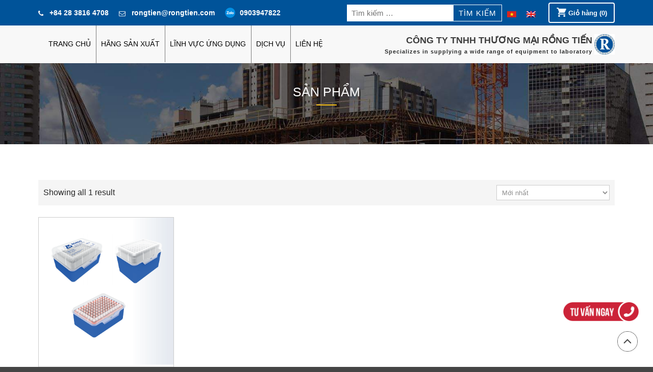

--- FILE ---
content_type: text/html; charset=UTF-8
request_url: https://rongtien.com/dau-tuyp-micropipettes
body_size: 26610
content:
<!DOCTYPE html>
<html lang="vi" prefix="og: http://ogp.me/ns#">
<head>
	<meta charset="UTF-8">
	<meta name="viewport" content="initial-scale=1,maximum-scale=1,user-scalable=no">
	<title>Lưu trữ Đầu Tuýp Micropipettes - CÔNG TY TNHH THƯƠNG MẠI RỒNG TIẾN</title>
<link rel="alternate" hreflang="vi" href="https://rongtien.com/dau-tuyp-micropipettes" />
<link rel="alternate" hreflang="en-us" href="https://rongtien.com/en/pipette-tips" />

<!-- This site is optimized with the Yoast SEO plugin v3.1.2 - https://yoast.com/wordpress/plugins/seo/ -->
<link rel="canonical" href="https://rongtien.com/dau-tuyp-micropipettes" />
<meta property="og:locale" content="vi_VN" />
<meta property="og:type" content="object" />
<meta property="og:title" content="Lưu trữ Đầu Tuýp Micropipettes - CÔNG TY TNHH THƯƠNG MẠI RỒNG TIẾN" />
<meta property="og:url" content="https://rongtien.com/dau-tuyp-micropipettes" />
<meta property="og:site_name" content="CÔNG TY TNHH THƯƠNG MẠI RỒNG TIẾN" />
<meta property="og:image" content="https://rongtien.com/wp-content/uploads/2019/07/slider-rt-1-1.jpg" />
<meta name="twitter:card" content="summary" />
<meta name="twitter:title" content="Lưu trữ Đầu Tuýp Micropipettes - CÔNG TY TNHH THƯƠNG MẠI RỒNG TIẾN" />
<meta name="twitter:image" content="https://rongtien.com/wp-content/uploads/2019/07/slider-rt-1-1.jpg" />
<!-- / Yoast SEO plugin. -->

<link rel="alternate" type="application/rss+xml" title="Dòng phản hồi CÔNG TY TNHH THƯƠNG MẠI RỒNG TIẾN &raquo;" href="https://rongtien.com/comments/feed" />
<style type="text/css">
img.wp-smiley,
img.emoji {
	display: inline !important;
	border: none !important;
	box-shadow: none !important;
	height: 1em !important;
	width: 1em !important;
	margin: 0 .07em !important;
	vertical-align: -0.1em !important;
	background: none !important;
	padding: 0 !important;
}
</style>
				<style>
			#wp-admin-bar-layers-edit-layout .ab-icon:before{
				font-family: "layers-interface" !important;
				content: "\e62f" !important;
				font-size: 16px !important;
			}
			</style>
		<link rel='stylesheet' id='wp-block-library-css'  href='https://rongtien.com/wp-includes/css/dist/block-library/style.min.css' type='text/css' media='all' />
<link rel='stylesheet' id='wc-block-style-css'  href='https://rongtien.com/wp-content/plugins/woocommerce/packages/woocommerce-blocks/build/style.css' type='text/css' media='all' />
<link rel='stylesheet' id='webshop-main-css'  href='https://rongtien.com/wp-content/mu-plugins/assets/css/woocommerce.css' type='text/css' media='all' />
<link rel='stylesheet' id='mbws_checkout-main-css'  href='https://rongtien.com/wp-content/mu-plugins/assets/css/mbws-checkout.css' type='text/css' media='all' />
<link rel='stylesheet' id='contact-form-7-css'  href='https://rongtien.com/wp-content/plugins/contact-form-7/includes/css/styles.css' type='text/css' media='all' />
<link rel='stylesheet' id='nganluongpro-css'  href='https://rongtien.com/wp-content/plugins/nganluongpro/public/css/nganluongpro-public.css' type='text/css' media='all' />
<link rel='stylesheet' id='taxonomy-image-plugin-public-css'  href='https://rongtien.com/wp-content/plugins/taxonomy-images/css/style.css' type='text/css' media='screen' />
<style id='woocommerce-inline-inline-css' type='text/css'>
.woocommerce form .form-row .required { visibility: visible; }
</style>
<link rel='stylesheet' id='wpml-legacy-horizontal-list-0-css'  href='//rongtien.com/wp-content/plugins/sitepress-multilingual-cms/templates/language-switchers/legacy-list-horizontal/style.css' type='text/css' media='all' />
<style id='wpml-legacy-horizontal-list-0-inline-css' type='text/css'>
.wpml-ls-statics-shortcode_actions{background-color:#ffffff;}.wpml-ls-statics-shortcode_actions, .wpml-ls-statics-shortcode_actions .wpml-ls-sub-menu, .wpml-ls-statics-shortcode_actions a {border-color:#cdcdcd;}.wpml-ls-statics-shortcode_actions a {color:#444444;background-color:#ffffff;}.wpml-ls-statics-shortcode_actions a:hover,.wpml-ls-statics-shortcode_actions a:focus {color:#000000;background-color:#eeeeee;}.wpml-ls-statics-shortcode_actions .wpml-ls-current-language>a {color:#444444;background-color:#ffffff;}.wpml-ls-statics-shortcode_actions .wpml-ls-current-language:hover>a, .wpml-ls-statics-shortcode_actions .wpml-ls-current-language>a:focus {color:#000000;background-color:#eeeeee;}
</style>
<link rel='stylesheet' id='wpml-menu-item-0-css'  href='//rongtien.com/wp-content/plugins/sitepress-multilingual-cms/templates/language-switchers/menu-item/style.css' type='text/css' media='all' />
<link rel='stylesheet' id='layers-framework-css'  href='https://rongtien.com/wp-content/themes/layerswp/assets/css/framework.css' type='text/css' media='all' />
<link rel='stylesheet' id='layers-components-css'  href='https://rongtien.com/wp-content/themes/layerswp/assets/css/components.css' type='text/css' media='all' />
<link rel='stylesheet' id='layers-responsive-css'  href='https://rongtien.com/wp-content/themes/layerswp/assets/css/responsive.css' type='text/css' media='all' />
<link rel='stylesheet' id='layers-icon-fonts-css'  href='https://rongtien.com/wp-content/themes/layerswp/assets/css/layers-icons.css' type='text/css' media='all' />
<link rel='stylesheet' id='layers-woocommerce-css'  href='https://rongtien.com/wp-content/themes/layerswp/assets/css/woocommerce.css' type='text/css' media='all' />
<link rel='stylesheet' id='layers-style-css'  href='https://rongtien.com/wp-content/themes/layerswp-child/style.css' type='text/css' media='all' />
<link rel='stylesheet' id='font-awesome-css'  href='https://rongtien.com/wp-content/plugins/layers-carousel-mojo/assets/css/font-awesome.min.css' type='text/css' media='all' />
<link rel='stylesheet' id='layers-carousel-mojo-css'  href='https://rongtien.com/wp-content/plugins/layers-carousel-mojo/assets/css/core.min.css' type='text/css' media='all' />
<link rel='stylesheet' id='layers-plus-animations-css'  href='https://rongtien.com/wp-content/plugins/layers-plus/assets/css/animations.css' type='text/css' media='all' />
<link rel='stylesheet' id='layers-plus-elements-css'  href='https://rongtien.com/wp-content/plugins/layers-plus/assets/css/elements.css' type='text/css' media='all' />
<link rel='stylesheet' id='lploader-css'  href='https://rongtien.com/wp-content/plugins/layers-plus/assets/css/style.css' type='text/css' media='all' />
<script type='text/javascript' src='https://rongtien.com/wp-includes/js/jquery/jquery.js'></script>
<script type='text/javascript' src='https://rongtien.com/wp-includes/js/jquery/jquery-migrate.min.js'></script>
<script type='text/javascript' src='https://rongtien.com/wp-content/plugins/nganluongpro/public/js/nganluongpro-public.js'></script>
<script type='text/javascript' src='https://rongtien.com/wp-content/themes/layerswp-child/js/using.js'></script>
<script type='text/javascript' src='https://rongtien.com/wp-content/themes/layerswp/assets/js/plugins.js'></script>
<link rel='https://api.w.org/' href='https://rongtien.com/wp-json/' />
<meta name="generator" content="WPML ver:4.3.2 stt:1,59;" />
<!-- Facebook Pixel Code -->
<script>
!function(f,b,e,v,n,t,s)
{if(f.fbq)return;n=f.fbq=function(){n.callMethod?
n.callMethod.apply(n,arguments):n.queue.push(arguments)};
if(!f._fbq)f._fbq=n;n.push=n;n.loaded=!0;n.version='2.0';
n.queue=[];t=b.createElement(e);t.async=!0;
t.src=v;s=b.getElementsByTagName(e)[0];
s.parentNode.insertBefore(t,s)}(window, document,'script',
'https://connect.facebook.net/en_US/fbevents.js');
fbq('init', '659391291520331');
fbq('track', 'PageView');
</script>
<!-- End Facebook Pixel Code -->
<!-- Google Tag Manager -->
<script>(function(w,d,s,l,i){w[l]=w[l]||[];w[l].push({'gtm.start':
new Date().getTime(),event:'gtm.js'});var f=d.getElementsByTagName(s)[0],
j=d.createElement(s),dl=l!='dataLayer'?'&l='+l:'';j.async=true;j.src=
'https://www.googletagmanager.com/gtm.js?id='+i+dl;f.parentNode.insertBefore(j,f);
})(window,document,'script','dataLayer','GTM-PZ43FJVV');</script>
<!-- End Google Tag Manager -->
<script>jQuery(document).ready(function () {
			jQuery(window).on('load resize', function () {
                if(screen.width > 992){
					jQuery('.title-container').each(function (index) {
						var imgurl = jQuery(this).css('background-image');
						var b = imgurl.replace('url(', '').replace(')', '').replace(/"/g, "");
						var myImage = new Image();
						myImage.src = b;
						var c = parseInt(myImage.width) / parseInt(myImage.height);
						var f = jQuery(this).width();
						//alert(f);
						var heightx = parseFloat(f) / parseFloat(c);
						jQuery(this).height(heightx);
					});
                    }
			});
		});</script><style type="text/css" id="layers-inline-styles-header">

 .header-site, .header-site.header-sticky { background-color: rgba(253, 253, 253, 1); } 

 .title-container { background-color: #fdfdfd; } 

 .footer-site { background-color: #005399; } </style>	<noscript><style>.woocommerce-product-gallery{ opacity: 1 !important; }</style></noscript>
	<style>
              #lploader-load-posts a{
                 background: !important;
                 border: 1px solid !important; 
                 color: !important; 
               }
        
               {
                  display none;
               }
            </style><link rel="icon" href="https://rongtien.com/wp-content/uploads/2019/08/cropped-logo-RT-2-32x32.jpg" sizes="32x32" />
<link rel="icon" href="https://rongtien.com/wp-content/uploads/2019/08/cropped-logo-RT-2-192x192.jpg" sizes="192x192" />
<link rel="apple-touch-icon" href="https://rongtien.com/wp-content/uploads/2019/08/cropped-logo-RT-2-180x180.jpg" />
<meta name="msapplication-TileImage" content="https://rongtien.com/wp-content/uploads/2019/08/cropped-logo-RT-2-270x270.jpg" />
		<style type="text/css" id="wp-custom-css">
			.nav li .sub-menu>li:nth-last-of-type(1):hover .sub-menu, .nav li .sub-menu>li:nth-last-of-type(2):hover .sub-menu, .nav li .sub-menu>li:nth-last-of-type(3):hover .sub-menu, .nav li .sub-menu>li:nth-last-of-type(4):hover .sub-menu{
	top:0px!important;
}
.price span{
	font-size:13px;
}
@media(min-width:768px){
 #wrapper-content #layers-widget-column-78-85 .product_type_simple{
position:absolute;
	bottom:20px;
}
#wrapper-content .woocommerce ul li,#layers-widget-lcam_products-11 ul li{
	height:443px!important;
}
	#wrapper-content .woocommerce-loop-product__title{
	height:72px;
		 overflow: hidden;
  display: -webkit-box;
  -webkit-line-clamp: 3;
  -webkit-box-orient: vertical;
}
}
.lcam-carousel-container .heading{
		height:62px;
		 overflow: hidden;
  display: -webkit-box;
  -webkit-line-clamp: 2;
  -webkit-box-orient: vertical;
}
.lcam-carousel-container .thumbnail-media img{
	height:250px;
	object-fit:cover;
}
.lcam-carousel-container .push-bottom{
	 overflow: hidden;
  display: -webkit-box;
  -webkit-line-clamp: 2;
  -webkit-box-orient: vertical;
}
.header-secondary .search-form  .search-field{
	    height: 33px;
    margin-top: 4px;
}
.header-secondary .search-form  .search-submit{
	background: #005399;
    height: 33px;
    margin-top: 4px;
    color: #ffffff;
    border: 1px solid #fff;
    border-radius: 0;
}
.lcam-carousel-container .thumbnail-body .button{
	line-height:12px;
}

.woocommerce .img-wrap img{
	height:290px;
	object-fit:cover;
}
.header-secondary .search-form {
    display: flex;
    float: right;
}
#social-contact {
    position: fixed;
    right: 28px !important;
	bottom: 90px !important;}
@media (max-width:540px){
	.header-secondary .search-form{
		display:none
	}
}		</style>
			<style type='text/css'>
@media screen and (max-width:992px) {
.gallery-item {
display: inline-block;
    float: none !important;
}
body,img,iframe,table{max-width:100%}
}
</style>

</head>
<body class="archive tax-product_cat term-dau-tuyp-micropipettes term-295 theme-layerswp woocommerce woocommerce-page woocommerce-no-js body-header-logo-right layers-header-sticky layers-post-page no-sidebar has-site-logo">
	<section class="wrapper invert off-canvas-right" id="off-canvas-right">
    <a class="close-canvas" data-toggle="#off-canvas-right" data-toggle-class="open">
        <i class="l-close"></i>
        Đóng    </a>

    <div class="row content nav-mobile">
        <nav class="nav nav-vertical"><ul id="menu-trinh-don-chinh" class="menu"><li id="menu-item-381" class="menu-item menu-item-type-post_type menu-item-object-page menu-item-home menu-item-has-children menu-item-381"><a href="https://rongtien.com/">Trang chủ</a>
<ul class="sub-menu">
	<li id="menu-item-475" class="menu-item menu-item-type-post_type menu-item-object-page menu-item-475"><a href="https://rongtien.com/ve-chung-toi-cong-ty-rong-tien">VỀ CHÚNG TÔI</a></li>
	<li id="menu-item-2587" class="menu-item menu-item-type-post_type menu-item-object-page menu-item-2587"><a href="https://rongtien.com/doi-tac-cua-chung-toi">ĐỐI TÁC CỦA CHÚNG TÔI</a></li>
	<li id="menu-item-2586" class="menu-item menu-item-type-post_type menu-item-object-page menu-item-2586"><a href="https://rongtien.com/khach-hang-cua-chung-toi">KHÁCH HÀNG CỦA CHÚNG TÔI</a></li>
</ul>
</li>
<li id="menu-item-3346" class="menu-item menu-item-type-post_type menu-item-object-page current-menu-ancestor current_page_ancestor menu-item-has-children menu-item-3346"><a href="https://rongtien.com/hang-san-xuat">HÃNG SẢN XUẤT</a>
<ul class="sub-menu">
	<li id="menu-item-858" class="menu-item menu-item-type-taxonomy menu-item-object-product_cat menu-item-has-children menu-item-858"><a href="https://rongtien.com/ametek-brookfield">AMETEK BROOKFIELD</a>
	<ul class="sub-menu">
		<li id="menu-item-1151" class="menu-item menu-item-type-taxonomy menu-item-object-product_cat menu-item-1151"><a href="https://rongtien.com/may-do-do-nhot">Máy đo độ nhớt</a></li>
		<li id="menu-item-1152" class="menu-item menu-item-type-taxonomy menu-item-object-product_cat menu-item-1152"><a href="https://rongtien.com/may-do-do-luu-bien">Máy đo độ lưu biến</a></li>
		<li id="menu-item-1153" class="menu-item menu-item-type-taxonomy menu-item-object-product_cat menu-item-has-children menu-item-1153"><a href="https://rongtien.com/may-phan-tich-cau-truc">Máy phân tích cấu trúc</a>
		<ul class="sub-menu">
			<li id="menu-item-4761" class="menu-item menu-item-type-post_type menu-item-object-product menu-item-4761"><a href="https://rongtien.com/may-phan-tich-ket-cau">Máy phân tích cấu trúc CTX</a></li>
			<li id="menu-item-4720" class="menu-item menu-item-type-post_type menu-item-object-product menu-item-4720"><a href="https://rongtien.com/bo-dau-do-tieu-chuan-cho-may-ctx">Bộ đầu dò tiêu chuẩn cho máy CTX Brookfield</a></li>
		</ul>
</li>
		<li id="menu-item-4805" class="menu-item menu-item-type-post_type menu-item-object-product menu-item-4805"><a href="https://rongtien.com/may-do-do-roi-cua-bot">Máy đo độ rơi của bột</a></li>
		<li id="menu-item-1156" class="menu-item menu-item-type-taxonomy menu-item-object-product_cat menu-item-has-children menu-item-1156"><a href="https://rongtien.com/accessories">Các phụ kiện</a>
		<ul class="sub-menu">
			<li id="menu-item-1727" class="menu-item menu-item-type-taxonomy menu-item-object-product_cat menu-item-has-children menu-item-1727"><a href="https://rongtien.com/thiet-bi-kiem-soat-nhiet-do">thiết bị kiểm soát nhiệt độ</a>
			<ul class="sub-menu">
				<li id="menu-item-4411" class="menu-item menu-item-type-post_type menu-item-object-product menu-item-4411"><a href="https://rongtien.com/kiem-soat-nhiet-do-thermosel-brookfield">Thiết bị kiểm soát nhiệt độ Thermosel Brookfield | 300oC</a></li>
				<li id="menu-item-4417" class="menu-item menu-item-type-taxonomy menu-item-object-product_cat menu-item-4417"><a href="https://rongtien.com/be-tuan-hoan-nhiet">Bể tuần hoàn nhiệt</a></li>
			</ul>
</li>
		</ul>
</li>
		<li id="menu-item-5589" class="menu-item menu-item-type-taxonomy menu-item-object-product_cat menu-item-5589"><a href="https://rongtien.com/may-phan-tich-am">Máy phân tích độ ẩm</a></li>
		<li id="menu-item-11504" class="menu-item menu-item-type-taxonomy menu-item-object-product_cat menu-item-11504"><a href="https://rongtien.com/may-phan-tich-khi-doc">Máy phân tích khí độc</a></li>
		<li id="menu-item-4554" class="menu-item menu-item-type-taxonomy menu-item-object-product_cat menu-item-4554"><a href="https://rongtien.com/viscosity-standards">Nhớt chuẩn</a></li>
	</ul>
</li>
	<li id="menu-item-4001" class="menu-item menu-item-type-taxonomy menu-item-object-product_cat menu-item-has-children menu-item-4001"><a href="https://rongtien.com/anish-pharma-instrument">ANISH PHARMA INSTRUMENT</a>
	<ul class="sub-menu">
		<li id="menu-item-4002" class="menu-item menu-item-type-taxonomy menu-item-object-product_cat menu-item-4002"><a href="https://rongtien.com/drug-layering">Drug Layering</a></li>
		<li id="menu-item-4011" class="menu-item menu-item-type-taxonomy menu-item-object-product_cat menu-item-4011"><a href="https://rongtien.com/fluid-bed-drying">Fluid Bed Drying</a></li>
		<li id="menu-item-4012" class="menu-item menu-item-type-taxonomy menu-item-object-product_cat menu-item-4012"><a href="https://rongtien.com/granulation-process">Granulation Process</a></li>
		<li id="menu-item-4013" class="menu-item menu-item-type-taxonomy menu-item-object-product_cat menu-item-4013"><a href="https://rongtien.com/liquid-and-ointment">Liquid and Ointment</a></li>
	</ul>
</li>
	<li id="menu-item-860" class="menu-item menu-item-type-taxonomy menu-item-object-product_cat current-product_cat-ancestor current-menu-ancestor current-product_cat-parent menu-item-has-children menu-item-860"><a href="https://rongtien.com/boeco">BOECO</a>
	<ul class="sub-menu">
		<li id="menu-item-1451" class="menu-item menu-item-type-taxonomy menu-item-object-product_cat current-menu-ancestor current-menu-parent menu-item-has-children menu-item-1451"><a href="https://rongtien.com/dung-cu-hut-mau">Dụng Cụ Hút Mẫu</a>
		<ul class="sub-menu">
			<li id="menu-item-1462" class="menu-item menu-item-type-taxonomy menu-item-object-product_cat menu-item-1462"><a href="https://rongtien.com/micropipettes">Micropipettes</a></li>
			<li id="menu-item-1463" class="menu-item menu-item-type-taxonomy menu-item-object-product_cat current-menu-item menu-item-1463"><a href="https://rongtien.com/dau-tuyp-micropipettes" aria-current="page">Đầu Tuýp Micropipettes</a></li>
			<li id="menu-item-1464" class="menu-item menu-item-type-taxonomy menu-item-object-product_cat menu-item-1464"><a href="https://rongtien.com/tro-pipette">Trợ Pipette</a></li>
			<li id="menu-item-1465" class="menu-item menu-item-type-taxonomy menu-item-object-product_cat menu-item-1465"><a href="https://rongtien.com/dung-cu-hut-mau-tu-dong">Dụng Cụ Hút Mẫu Tự Động</a></li>
		</ul>
</li>
		<li id="menu-item-1452" class="menu-item menu-item-type-taxonomy menu-item-object-product_cat menu-item-has-children menu-item-1452"><a href="https://rongtien.com/thiet-bi-phong-lab">Thiết Bị phòng Lab</a>
		<ul class="sub-menu">
			<li id="menu-item-1468" class="menu-item menu-item-type-taxonomy menu-item-object-product_cat menu-item-1468"><a href="https://rongtien.com/can-phan-tich">Cân Phân Tích</a></li>
			<li id="menu-item-1469" class="menu-item menu-item-type-taxonomy menu-item-object-product_cat menu-item-1469"><a href="https://rongtien.com/may-quang-pho">Máy Quang Phổ</a></li>
			<li id="menu-item-1470" class="menu-item menu-item-type-taxonomy menu-item-object-product_cat menu-item-1470"><a href="https://rongtien.com/may-phan-tich-sua">Máy Phân Tích Sữa</a></li>
			<li id="menu-item-1471" class="menu-item menu-item-type-taxonomy menu-item-object-product_cat menu-item-1471"><a href="https://rongtien.com/may-lac-khuay">Máy Lắc &#038; Khuấy</a></li>
			<li id="menu-item-1472" class="menu-item menu-item-type-taxonomy menu-item-object-product_cat menu-item-1472"><a href="https://rongtien.com/bep-dun-binh-cau">Bếp Đun Bình Cầu</a></li>
			<li id="menu-item-1473" class="menu-item menu-item-type-taxonomy menu-item-object-product_cat menu-item-1473"><a href="https://rongtien.com/co-quay-chan-khong">Cô Quay Chân Không</a></li>
			<li id="menu-item-1474" class="menu-item menu-item-type-taxonomy menu-item-object-product_cat menu-item-1474"><a href="https://rongtien.com/bom-chan-khong">Bơm Chân Không</a></li>
			<li id="menu-item-1475" class="menu-item menu-item-type-taxonomy menu-item-object-product_cat menu-item-1475"><a href="https://rongtien.com/may-cat-nuoc">Máy Cất Nước</a></li>
			<li id="menu-item-1476" class="menu-item menu-item-type-taxonomy menu-item-object-product_cat menu-item-1476"><a href="https://rongtien.com/may-loc-nuoc-sieu-sach-2">Máy Lọc Nước Siêu Sạch</a></li>
			<li id="menu-item-1477" class="menu-item menu-item-type-taxonomy menu-item-object-product_cat menu-item-1477"><a href="https://rongtien.com/may-ly-tam">Máy Ly Tâm</a></li>
		</ul>
</li>
		<li id="menu-item-1453" class="menu-item menu-item-type-taxonomy menu-item-object-product_cat menu-item-has-children menu-item-1453"><a href="https://rongtien.com/kinh-hien-vi">Kính Hiển Vi</a>
		<ul class="sub-menu">
			<li id="menu-item-1478" class="menu-item menu-item-type-taxonomy menu-item-object-product_cat menu-item-1478"><a href="https://rongtien.com/kinh-hien-vi-quang-hoc">Kính Hiển Vi Quang Học</a></li>
			<li id="menu-item-1480" class="menu-item menu-item-type-taxonomy menu-item-object-product_cat menu-item-1480"><a href="https://rongtien.com/kinh-hien-vi-soi-noi">Kính Hiển Vi Soi Nổi</a></li>
		</ul>
</li>
		<li id="menu-item-1454" class="menu-item menu-item-type-taxonomy menu-item-object-product_cat menu-item-1454"><a href="https://rongtien.com/dung-cu-thuy-tinh">Dụng Cụ Thủy Tinh</a></li>
	</ul>
</li>
	<li id="menu-item-862" class="menu-item menu-item-type-taxonomy menu-item-object-product_cat menu-item-has-children menu-item-862"><a href="https://rongtien.com/charles-ischi-ag">CHARLES ISCHI AG</a>
	<ul class="sub-menu">
		<li id="menu-item-1456" class="menu-item menu-item-type-taxonomy menu-item-object-product_cat menu-item-has-children menu-item-1456"><a href="https://rongtien.com/lab-line">LAB LINE</a>
		<ul class="sub-menu">
			<li id="menu-item-2621" class="menu-item menu-item-type-taxonomy menu-item-object-product_cat menu-item-2621"><a href="https://rongtien.com/may-kiem-tra-do-cung-vien-thuoc-dang-co">Máy kiểm tra độ cứng viên thuốc dạng cơ</a></li>
			<li id="menu-item-2620" class="menu-item menu-item-type-taxonomy menu-item-object-product_cat menu-item-2620"><a href="https://rongtien.com/may-kiem-tra-do-cung-vien-thuoc-ban-tu-dong">Máy kiểm tra độ cứng viên thuốc bán tự động</a></li>
			<li id="menu-item-2624" class="menu-item menu-item-type-taxonomy menu-item-object-product_cat menu-item-2624"><a href="https://rongtien.com/may-kiem-tra-khoi-luong-va-do-day-thuoc-vien">Máy kiểm tra khối lượng và độ dày thuốc viên</a></li>
			<li id="menu-item-2622" class="menu-item menu-item-type-taxonomy menu-item-object-product_cat menu-item-2622"><a href="https://rongtien.com/may-kiem-tra-do-mai-mon-va-de-vo-cua-vien-thuoc">Máy kiểm tra độ mài mòn và dễ vỡ của viên thuốc.</a></li>
			<li id="menu-item-1458" class="menu-item menu-item-type-taxonomy menu-item-object-product_cat menu-item-1458"><a href="https://rongtien.com/may-kiem-tra-do-tan-ra-thuoc-vien">Máy kiểm tra độ tan rã thuốc viên</a></li>
		</ul>
</li>
		<li id="menu-item-1457" class="menu-item menu-item-type-taxonomy menu-item-object-product_cat menu-item-has-children menu-item-1457"><a href="https://rongtien.com/ipc-line">IPC LINE</a>
		<ul class="sub-menu">
			<li id="menu-item-2616" class="menu-item menu-item-type-taxonomy menu-item-object-product_cat menu-item-2616"><a href="https://rongtien.com/he-thong-can-khoi-luong">Hệ thống đo khối lượng thuốc viên</a></li>
			<li id="menu-item-2619" class="menu-item menu-item-type-taxonomy menu-item-object-product_cat menu-item-2619"><a href="https://rongtien.com/he-thong-kiem-tra-tinh-chat-vat-ly">Hệ thống kiểm tra tính chất vật lý</a></li>
			<li id="menu-item-2617" class="menu-item menu-item-type-taxonomy menu-item-object-product_cat menu-item-2617"><a href="https://rongtien.com/he-thong-kiem-tra-co-the-rua">Hệ thống kiểm tra có thể rửa</a></li>
		</ul>
</li>
	</ul>
</li>
	<li id="menu-item-5115" class="menu-item menu-item-type-taxonomy menu-item-object-product_cat menu-item-has-children menu-item-5115"><a href="https://rongtien.com/chnspec">CHNSpec</a>
	<ul class="sub-menu">
		<li id="menu-item-5117" class="menu-item menu-item-type-taxonomy menu-item-object-product_cat menu-item-5117"><a href="https://rongtien.com/may-do-quang-de-ban">Máy đo quang để bàn</a></li>
		<li id="menu-item-5116" class="menu-item menu-item-type-taxonomy menu-item-object-product_cat menu-item-5116"><a href="https://rongtien.com/may-do-quang-cam-tay">Máy đo quang cầm tay</a></li>
		<li id="menu-item-5122" class="menu-item menu-item-type-taxonomy menu-item-object-product_cat menu-item-5122"><a href="https://rongtien.com/may-do-mau-colorimeter">Máy đo màu Colorimeter</a></li>
		<li id="menu-item-5120" class="menu-item menu-item-type-taxonomy menu-item-object-product_cat menu-item-5120"><a href="https://rongtien.com/may-do-do-bong-chn">Máy đo độ bóng CHN</a></li>
		<li id="menu-item-5121" class="menu-item menu-item-type-taxonomy menu-item-object-product_cat menu-item-5121"><a href="https://rongtien.com/tu-so-mau-chn">Tủ so màu CHN</a></li>
		<li id="menu-item-5118" class="menu-item menu-item-type-taxonomy menu-item-object-product_cat menu-item-5118"><a href="https://rongtien.com/do-do-mo-haze-meter">Đo độ mờ &#8211; Haze Meter</a></li>
		<li id="menu-item-5119" class="menu-item menu-item-type-taxonomy menu-item-object-product_cat menu-item-5119"><a href="https://rongtien.com/sensor-do-mau-online">Sensor đo màu online</a></li>
	</ul>
</li>
	<li id="menu-item-864" class="menu-item menu-item-type-taxonomy menu-item-object-product_cat menu-item-has-children menu-item-864"><a href="https://rongtien.com/cometech">COMETECH</a>
	<ul class="sub-menu">
		<li id="menu-item-1093" class="menu-item menu-item-type-taxonomy menu-item-object-product_cat menu-item-1093"><a href="https://rongtien.com/may-do-luc-keo-dut">Máy đo lực kéo đứt</a></li>
		<li id="menu-item-1094" class="menu-item menu-item-type-taxonomy menu-item-object-product_cat menu-item-1094"><a href="https://rongtien.com/may-do-do-buc">Máy đo độ bục</a></li>
		<li id="menu-item-1096" class="menu-item menu-item-type-taxonomy menu-item-object-product_cat menu-item-1096"><a href="https://rongtien.com/may-do-chi-so-chay-cua-nhua">Máy đo chỉ số chảy của nhựa</a></li>
		<li id="menu-item-1095" class="menu-item menu-item-type-taxonomy menu-item-object-product_cat menu-item-1095"><a href="https://rongtien.com/may-nen-thung">Máy đo độ nén thùng</a></li>
		<li id="menu-item-6224" class="menu-item menu-item-type-taxonomy menu-item-object-product_cat menu-item-6224"><a href="https://rongtien.com/may-do-do-va-dap">Máy đo độ va đập</a></li>
	</ul>
</li>
	<li id="menu-item-5189" class="menu-item menu-item-type-taxonomy menu-item-object-product_cat menu-item-has-children menu-item-5189"><a href="https://rongtien.com/erkaya">ERKAYA</a>
	<ul class="sub-menu">
		<li id="menu-item-5191" class="menu-item menu-item-type-taxonomy menu-item-object-product_cat menu-item-5191"><a href="https://rongtien.com/kiem-tra-chat-luong-bot">Kiểm tra chất lượng bột</a></li>
		<li id="menu-item-5190" class="menu-item menu-item-type-taxonomy menu-item-object-product_cat menu-item-5190"><a href="https://rongtien.com/kiem-tra-chat-luong-hat-2">Kiểm tra chất lượng hạt</a></li>
	</ul>
</li>
	<li id="menu-item-865" class="menu-item menu-item-type-taxonomy menu-item-object-product_cat menu-item-has-children menu-item-865"><a href="https://rongtien.com/eutech-thermo-scientific">EUTECH THERMO SCIENTIFIC</a>
	<ul class="sub-menu">
		<li id="menu-item-1441" class="menu-item menu-item-type-taxonomy menu-item-object-product_cat menu-item-1441"><a href="https://rongtien.com/do-ph">Đo pH &#8211; Máy đo pH cầm tay, máy đo pH để bàn</a></li>
		<li id="menu-item-1442" class="menu-item menu-item-type-taxonomy menu-item-object-product_cat menu-item-1442"><a href="https://rongtien.com/do-do-dan-dien">Đo Độ Dẫn Điện</a></li>
		<li id="menu-item-1443" class="menu-item menu-item-type-taxonomy menu-item-object-product_cat menu-item-1443"><a href="https://rongtien.com/do-tds">Đo TDS</a></li>
		<li id="menu-item-1445" class="menu-item menu-item-type-taxonomy menu-item-object-product_cat menu-item-1445"><a href="https://rongtien.com/do-do">Đo DO</a></li>
		<li id="menu-item-1444" class="menu-item menu-item-type-taxonomy menu-item-object-product_cat menu-item-1444"><a href="https://rongtien.com/do-do-man">Đo Độ Mặn</a></li>
		<li id="menu-item-1446" class="menu-item menu-item-type-taxonomy menu-item-object-product_cat menu-item-1446"><a href="https://rongtien.com/do-do-duc">Đo Độ Đục</a></li>
		<li id="menu-item-3478" class="menu-item menu-item-type-taxonomy menu-item-object-product_cat menu-item-3478"><a href="https://rongtien.com/do-clo-du">Đo Clo Dư</a></li>
		<li id="menu-item-1447" class="menu-item menu-item-type-taxonomy menu-item-object-product_cat menu-item-1447"><a href="https://rongtien.com/do-nhiet-do">Đo Nhiệt Độ</a></li>
		<li id="menu-item-3477" class="menu-item menu-item-type-taxonomy menu-item-object-product_cat menu-item-3477"><a href="https://rongtien.com/may-quang-pho-2">Máy Quang Phổ</a></li>
		<li id="menu-item-1448" class="menu-item menu-item-type-taxonomy menu-item-object-product_cat menu-item-1448"><a href="https://rongtien.com/thiet-bi-process">Thiết Bị Process</a></li>
	</ul>
</li>
	<li id="menu-item-867" class="menu-item menu-item-type-taxonomy menu-item-object-product_cat menu-item-has-children menu-item-867"><a href="https://rongtien.com/latexmst">LATEXMST</a>
	<ul class="sub-menu">
		<li id="menu-item-1092" class="menu-item menu-item-type-taxonomy menu-item-object-product_cat menu-item-1092"><a href="https://rongtien.com/may-do-do-ben-co-hoc-cao-su">Máy đo độ ổn định cơ học</a></li>
	</ul>
</li>
	<li id="menu-item-870" class="menu-item menu-item-type-taxonomy menu-item-object-product_cat menu-item-has-children menu-item-870"><a href="https://rongtien.com/polyscience">POLYSCIENCE</a>
	<ul class="sub-menu">
		<li id="menu-item-1110" class="menu-item menu-item-type-taxonomy menu-item-object-product_cat menu-item-has-children menu-item-1110"><a href="https://rongtien.com/be-dieu-nhiet">Bể điều nhiệt</a>
		<ul class="sub-menu">
			<li id="menu-item-3708" class="menu-item menu-item-type-taxonomy menu-item-object-product_cat menu-item-3708"><a href="https://rongtien.com/be-dieu-nhiet-co-ban">Bể điều nhiệt cơ bản</a></li>
			<li id="menu-item-3710" class="menu-item menu-item-type-taxonomy menu-item-object-product_cat menu-item-3710"><a href="https://rongtien.com/be-dieu-nhiet-thang-thap">Bể điều nhiệt thang thấp</a></li>
			<li id="menu-item-3709" class="menu-item menu-item-type-taxonomy menu-item-object-product_cat menu-item-3709"><a href="https://rongtien.com/be-dieu-nhiet-dac-biet">Bể điều nhiệt đặc biệt</a></li>
		</ul>
</li>
		<li id="menu-item-3706" class="menu-item menu-item-type-taxonomy menu-item-object-product_cat menu-item-has-children menu-item-3706"><a href="https://rongtien.com/be-dieu-nhiet-tuan-hoan">Bể Điều Nhiệt Tuần Hoàn</a>
		<ul class="sub-menu">
			<li id="menu-item-1111" class="menu-item menu-item-type-taxonomy menu-item-object-product_cat menu-item-1111"><a href="https://rongtien.com/be-dieu-nhiet-tuan-hoan-lanh">Bể tuần hoàn lạnh</a></li>
			<li id="menu-item-1112" class="menu-item menu-item-type-taxonomy menu-item-object-product_cat menu-item-1112"><a href="https://rongtien.com/be-dieu-nhiet-tuan-hoan-nong">Bể tuần hoàn nóng</a></li>
		</ul>
</li>
		<li id="menu-item-3707" class="menu-item menu-item-type-taxonomy menu-item-object-product_cat menu-item-3707"><a href="https://rongtien.com/chiller">Chiller</a></li>
	</ul>
</li>
	<li id="menu-item-871" class="menu-item menu-item-type-taxonomy menu-item-object-product_cat menu-item-has-children menu-item-871"><a href="https://rongtien.com/tiet-trung-uht">P2K</a>
	<ul class="sub-menu">
		<li id="menu-item-1104" class="menu-item menu-item-type-taxonomy menu-item-object-product_cat menu-item-1104"><a href="https://rongtien.com/he-thong-tiet-trung-sua-uht">Hệ thống tiệt trùng UHT</a></li>
		<li id="menu-item-1105" class="menu-item menu-item-type-taxonomy menu-item-object-product_cat menu-item-1105"><a href="https://rongtien.com/may-dong-hoa">Máy Đồng Hóa</a></li>
	</ul>
</li>
	<li id="menu-item-8467" class="menu-item menu-item-type-taxonomy menu-item-object-product_cat menu-item-has-children menu-item-8467"><a href="https://rongtien.com/f-b-f">FBF</a>
	<ul class="sub-menu">
		<li id="menu-item-8468" class="menu-item menu-item-type-taxonomy menu-item-object-product_cat menu-item-8468"><a href="https://rongtien.com/dong-hoa-ap-suat">Máy đồng hóa bằng áp suất</a></li>
	</ul>
</li>
	<li id="menu-item-3872" class="menu-item menu-item-type-taxonomy menu-item-object-product_cat menu-item-has-children menu-item-3872"><a href="https://rongtien.com/seamark-zm">SEAMARK ZM</a>
	<ul class="sub-menu">
		<li id="menu-item-3874" class="menu-item menu-item-type-taxonomy menu-item-object-product_cat menu-item-3874"><a href="https://rongtien.com/he-thong-phat-hien-loi-tren-mach-in-bang-tia-x">Hệ thống kiểm tra lỗi trên mạch in bằng tia X</a></li>
		<li id="menu-item-3875" class="menu-item menu-item-type-taxonomy menu-item-object-product_cat menu-item-3875"><a href="https://rongtien.com/may-dem-linh-kien-smd">Máy đếm linh kiện SMD</a></li>
		<li id="menu-item-3871" class="menu-item menu-item-type-taxonomy menu-item-object-product_cat menu-item-3871"><a href="https://rongtien.com/may-dong-thay-the-chip">Máy đóng chip</a></li>
		<li id="menu-item-3873" class="menu-item menu-item-type-taxonomy menu-item-object-product_cat menu-item-3873"><a href="https://rongtien.com/tram-sua-lai-lam-lai-bga-led-smd">Trạm sửa lại/làm lại BGA/LED/SMD</a></li>
	</ul>
</li>
	<li id="menu-item-3438" class="menu-item menu-item-type-taxonomy menu-item-object-product_cat menu-item-3438"><a href="https://rongtien.com/sera">SERA</a></li>
	<li id="menu-item-875" class="menu-item menu-item-type-taxonomy menu-item-object-product_cat menu-item-has-children menu-item-875"><a href="https://rongtien.com/sheldon-shellab">SHELDON &#8211; SHELLAB</a>
	<ul class="sub-menu">
		<li id="menu-item-1098" class="menu-item menu-item-type-taxonomy menu-item-object-product_cat menu-item-1098"><a href="https://rongtien.com/tu-am">Tủ ấm</a></li>
		<li id="menu-item-1099" class="menu-item menu-item-type-taxonomy menu-item-object-product_cat menu-item-1099"><a href="https://rongtien.com/tu-say">Tủ sấy</a></li>
		<li id="menu-item-1728" class="menu-item menu-item-type-taxonomy menu-item-object-product_cat menu-item-1728"><a href="https://rongtien.com/tu-say-chan-khong">Tủ sấy chân không</a></li>
		<li id="menu-item-1725" class="menu-item menu-item-type-taxonomy menu-item-object-product_cat menu-item-1725"><a href="https://rongtien.com/tu-nuoi-cay-ki-khi">Tủ nuôi cấy kị khí</a></li>
	</ul>
</li>
	<li id="menu-item-7486" class="menu-item menu-item-type-taxonomy menu-item-object-product_cat menu-item-has-children menu-item-7486"><a href="https://rongtien.com/thermolab-scientific">THERMOLAB SCIENTIFIC</a>
	<ul class="sub-menu">
		<li id="menu-item-7487" class="menu-item menu-item-type-taxonomy menu-item-object-product_cat menu-item-7487"><a href="https://rongtien.com/buong-on-dinh">Buồng ổn định dược phẩm</a></li>
	</ul>
</li>
	<li id="menu-item-876" class="menu-item menu-item-type-taxonomy menu-item-object-product_cat menu-item-has-children menu-item-876"><a href="https://rongtien.com/tqc-sheen">TQC SHEEN</a>
	<ul class="sub-menu">
		<li id="menu-item-1072" class="menu-item menu-item-type-taxonomy menu-item-object-product_cat menu-item-1072"><a href="https://rongtien.com/thiet-bi-do-am">Thiết Bị Đo Ẩm</a></li>
		<li id="menu-item-1726" class="menu-item menu-item-type-taxonomy menu-item-object-product_cat menu-item-has-children menu-item-1726"><a href="https://rongtien.com/thiet-bi-nhiet-do">Thiết bị nhiệt độ</a>
		<ul class="sub-menu">
			<li id="menu-item-1729" class="menu-item menu-item-type-taxonomy menu-item-object-product_cat menu-item-1729"><a href="https://rongtien.com/tu-say-son">Tủ sấy sơn</a></li>
			<li id="menu-item-1731" class="menu-item menu-item-type-taxonomy menu-item-object-product_cat menu-item-1731"><a href="https://rongtien.com/thiet-bi-ghi-nhiet-do-trong-tu-say">Thiết bị ghi nhiệt độ trong tủ sấy</a></li>
		</ul>
</li>
		<li id="menu-item-1073" class="menu-item menu-item-type-taxonomy menu-item-object-product_cat menu-item-1073"><a href="https://rongtien.com/do-do-bong">Thiết Bị Đo Độ Bóng</a></li>
		<li id="menu-item-1074" class="menu-item menu-item-type-taxonomy menu-item-object-product_cat menu-item-1074"><a href="https://rongtien.com/do-do-bam-dinh">Thiết Bị Đo Độ Bám Dính</a></li>
		<li id="menu-item-1075" class="menu-item menu-item-type-taxonomy menu-item-object-product_cat menu-item-1075"><a href="https://rongtien.com/do-do-ben-va-dap">Đo Độ Bền Va Đập</a></li>
		<li id="menu-item-1076" class="menu-item menu-item-type-taxonomy menu-item-object-product_cat menu-item-1076"><a href="https://rongtien.com/do-do-cung-xuoc">Đo Độ Cứng/Xước</a></li>
		<li id="menu-item-1077" class="menu-item menu-item-type-taxonomy menu-item-object-product_cat menu-item-1077"><a href="https://rongtien.com/do-do-day-vat-lieu">Đo Độ Dày Vật Liệu</a></li>
		<li id="menu-item-1078" class="menu-item menu-item-type-taxonomy menu-item-object-product_cat menu-item-1078"><a href="https://rongtien.com/do-do-mai-mon-thoi-tiet">Đo Độ Mài Mòn/Thời Tiết</a></li>
		<li id="menu-item-1079" class="menu-item menu-item-type-taxonomy menu-item-object-product_cat menu-item-1079"><a href="https://rongtien.com/do-do-nhot-son">Đo Độ Nhớt Sơn</a></li>
		<li id="menu-item-1081" class="menu-item menu-item-type-taxonomy menu-item-object-product_cat menu-item-1081"><a href="https://rongtien.com/do-ty-trong">Đo Tỷ Trọng</a></li>
		<li id="menu-item-1082" class="menu-item menu-item-type-taxonomy menu-item-object-product_cat menu-item-1082"><a href="https://rongtien.com/ghi-thoi-gian-kho">Ghi Thời Gian Khô</a></li>
		<li id="menu-item-1084" class="menu-item menu-item-type-taxonomy menu-item-object-product_cat menu-item-1084"><a href="https://rongtien.com/keo-mang-film">Kéo Màng Film</a></li>
		<li id="menu-item-1086" class="menu-item menu-item-type-taxonomy menu-item-object-product_cat menu-item-has-children menu-item-1086"><a href="https://rongtien.com/so-mau">So Màu</a>
		<ul class="sub-menu">
			<li id="menu-item-1730" class="menu-item menu-item-type-taxonomy menu-item-object-product_cat menu-item-1730"><a href="https://rongtien.com/tu-so-mau">tủ so màu</a></li>
			<li id="menu-item-1732" class="menu-item menu-item-type-taxonomy menu-item-object-product_cat menu-item-1732"><a href="https://rongtien.com/may-quang-pho-so-mau">Máy quang phổ so màu</a></li>
		</ul>
</li>
		<li id="menu-item-1085" class="menu-item menu-item-type-taxonomy menu-item-object-product_cat menu-item-1085"><a href="https://rongtien.com/may-phan-tan">Máy Phân Tán</a></li>
	</ul>
</li>
	<li id="menu-item-878" class="menu-item menu-item-type-taxonomy menu-item-object-product_cat menu-item-has-children menu-item-878"><a href="https://rongtien.com/velp">VELP</a>
	<ul class="sub-menu">
		<li id="menu-item-6305" class="menu-item menu-item-type-taxonomy menu-item-object-product_cat menu-item-has-children menu-item-6305"><a href="https://rongtien.com/thiet-bi-phan-tich">Thiết bị phân tích</a>
		<ul class="sub-menu">
			<li id="menu-item-2979" class="menu-item menu-item-type-taxonomy menu-item-object-product_cat menu-item-2979"><a href="https://rongtien.com/phan-tich-nguyen-to-hoa-hoc">Phân tích nguyên tố hóa học</a></li>
			<li id="menu-item-2981" class="menu-item menu-item-type-taxonomy menu-item-object-product_cat menu-item-2981"><a href="https://rongtien.com/pha-mau-dam">Phá mẫu đạm Kjeldahl</a></li>
			<li id="menu-item-2977" class="menu-item menu-item-type-taxonomy menu-item-object-product_cat menu-item-2977"><a href="https://rongtien.com/chung-cat-dam">Chưng cất đạm Kjeldahl</a></li>
			<li id="menu-item-1135" class="menu-item menu-item-type-taxonomy menu-item-object-product_cat menu-item-1135"><a href="https://rongtien.com/may-trich-beo">Máy phân tích béo</a></li>
			<li id="menu-item-2978" class="menu-item menu-item-type-taxonomy menu-item-object-product_cat menu-item-2978"><a href="https://rongtien.com/may-phan-tich-xo">Máy phân tích xơ</a></li>
			<li id="menu-item-6306" class="menu-item menu-item-type-post_type menu-item-object-product menu-item-6306"><a href="https://rongtien.com/may-do-do-on-dinh-oxy-hoa-oxitest">Máy đo độ ổn định oxy hóa</a></li>
		</ul>
</li>
		<li id="menu-item-6307" class="menu-item menu-item-type-taxonomy menu-item-object-product_cat menu-item-has-children menu-item-6307"><a href="https://rongtien.com/thiet-bi-cho-ptn">Thiết bị cho PTN</a>
		<ul class="sub-menu">
			<li id="menu-item-2987" class="menu-item menu-item-type-taxonomy menu-item-object-product_cat menu-item-2987"><a href="https://rongtien.com/phan-tich-cod">Phân tích COD</a></li>
			<li id="menu-item-2986" class="menu-item menu-item-type-taxonomy menu-item-object-product_cat menu-item-2986"><a href="https://rongtien.com/phan-tich-bod">Phân tích BOD</a></li>
			<li id="menu-item-1437" class="menu-item menu-item-type-taxonomy menu-item-object-product_cat menu-item-1437"><a href="https://rongtien.com/tu-am-bod">Tủ BOD</a></li>
			<li id="menu-item-1136" class="menu-item menu-item-type-taxonomy menu-item-object-product_cat menu-item-1136"><a href="https://rongtien.com/may-khuay-tu">Máy Khuấy Từ</a></li>
			<li id="menu-item-2983" class="menu-item menu-item-type-taxonomy menu-item-object-product_cat menu-item-2983"><a href="https://rongtien.com/bep-gia-nhiet">Bếp gia nhiệt</a></li>
			<li id="menu-item-2982" class="menu-item menu-item-type-taxonomy menu-item-object-product_cat menu-item-2982"><a href="https://rongtien.com/may-lac-vortex">Máy lắc vortex</a></li>
			<li id="menu-item-1137" class="menu-item menu-item-type-taxonomy menu-item-object-product_cat menu-item-1137"><a href="https://rongtien.com/may-jartest">Máy Jartest</a></li>
			<li id="menu-item-1435" class="menu-item menu-item-type-taxonomy menu-item-object-product_cat menu-item-1435"><a href="https://rongtien.com/may-dong-hoa-2">Máy Đồng Hóa</a></li>
		</ul>
</li>
	</ul>
</li>
	<li id="menu-item-8300" class="menu-item menu-item-type-taxonomy menu-item-object-product_cat menu-item-has-children menu-item-8300"><a href="https://rongtien.com/ful-win">FULWIN</a>
	<ul class="sub-menu">
		<li id="menu-item-8305" class="menu-item menu-item-type-taxonomy menu-item-object-product_cat menu-item-8305"><a href="https://rongtien.com/may-cat-mau">Máy cắt mẫu</a></li>
		<li id="menu-item-8304" class="menu-item menu-item-type-taxonomy menu-item-object-product_cat menu-item-8304"><a href="https://rongtien.com/may-mai-danh-bong">Máy mài và đánh bóng mẫu</a></li>
		<li id="menu-item-8306" class="menu-item menu-item-type-taxonomy menu-item-object-product_cat menu-item-8306"><a href="https://rongtien.com/kinh-hien-vi-luyen-kim">Kính hiển vi luyện kim</a></li>
		<li id="menu-item-8343" class="menu-item menu-item-type-taxonomy menu-item-object-product_cat menu-item-8343"><a href="https://rongtien.com/may-nghien-mau">Máy nghiền mẫu</a></li>
		<li id="menu-item-8342" class="menu-item menu-item-type-taxonomy menu-item-object-product_cat menu-item-8342"><a href="https://rongtien.com/may-kiem-tra-an-mon">Máy kiểm tra ăn mòn mẫu</a></li>
	</ul>
</li>
	<li id="menu-item-8462" class="menu-item menu-item-type-taxonomy menu-item-object-product_cat menu-item-has-children menu-item-8462"><a href="https://rongtien.com/am-bi-ca">AMBICA</a>
	<ul class="sub-menu">
		<li id="menu-item-8463" class="menu-item menu-item-type-taxonomy menu-item-object-product_cat menu-item-8463"><a href="https://rongtien.com/may-rua">Máy rửa</a></li>
		<li id="menu-item-8466" class="menu-item menu-item-type-taxonomy menu-item-object-product_cat menu-item-8466"><a href="https://rongtien.com/tiet-trung">Tiệt trùng</a></li>
		<li id="menu-item-8464" class="menu-item menu-item-type-taxonomy menu-item-object-product_cat menu-item-8464"><a href="https://rongtien.com/may-chiet-rot">Máy chiết rót</a></li>
		<li id="menu-item-8465" class="menu-item menu-item-type-taxonomy menu-item-object-product_cat menu-item-8465"><a href="https://rongtien.com/may-dong-nap">Máy đóng nắp</a></li>
	</ul>
</li>
	<li id="menu-item-10232" class="menu-item menu-item-type-taxonomy menu-item-object-product_cat menu-item-has-children menu-item-10232"><a href="https://rongtien.com/pi-lo-tech">PILOTECH</a>
	<ul class="sub-menu">
		<li id="menu-item-10230" class="menu-item menu-item-type-taxonomy menu-item-object-product_cat menu-item-10230"><a href="https://rongtien.com/may-say-phun">Máy sấy phun</a></li>
		<li id="menu-item-10233" class="menu-item menu-item-type-taxonomy menu-item-object-product_cat menu-item-10233"><a href="https://rongtien.com/may-dong-kho">Máy đông khô</a></li>
		<li id="menu-item-10231" class="menu-item menu-item-type-taxonomy menu-item-object-product_cat menu-item-10231"><a href="https://rongtien.com/may-say-tang-soi-va-tao-hat">Máy sấy tầng sôi và tạo hạt</a></li>
		<li id="menu-item-10234" class="menu-item menu-item-type-taxonomy menu-item-object-product_cat menu-item-10234"><a href="https://rongtien.com/may-bao-phim">Máy bao phim</a></li>
		<li id="menu-item-10235" class="menu-item menu-item-type-taxonomy menu-item-object-product_cat menu-item-10235"><a href="https://rongtien.com/may-chiet-xuat-da-nang">Máy chiết xuất đa năng</a></li>
	</ul>
</li>
	<li id="menu-item-11273" class="menu-item menu-item-type-taxonomy menu-item-object-product_cat menu-item-has-children menu-item-11273"><a href="https://rongtien.com/pro-pack">PROPACK</a>
	<ul class="sub-menu">
		<li id="menu-item-11270" class="menu-item menu-item-type-taxonomy menu-item-object-product_cat menu-item-11270"><a href="https://rongtien.com/day-chuyen-san-xuat-xi-ro">Dây chuyền sản xuất si rô</a></li>
		<li id="menu-item-11271" class="menu-item menu-item-type-taxonomy menu-item-object-product_cat menu-item-11271"><a href="https://rongtien.com/day-chuyen-san-xuat-thuoc-mo-kem">Dây chuyền sản xuất thuốc mỡ kem lotion</a></li>
		<li id="menu-item-11272" class="menu-item menu-item-type-taxonomy menu-item-object-product_cat menu-item-11272"><a href="https://rongtien.com/day-chuyen-tiet-trung">Dây chuyền tiệt trùng</a></li>
		<li id="menu-item-11291" class="menu-item menu-item-type-taxonomy menu-item-object-product_cat menu-item-11291"><a href="https://rongtien.com/day-chuyen-san-xuat-duoc-my-pham">Dây chuyền sản xuất dược mỹ phẩm</a></li>
		<li id="menu-item-11292" class="menu-item menu-item-type-taxonomy menu-item-object-product_cat menu-item-11292"><a href="https://rongtien.com/day-chuyen-san-xuat-gelatin">Dây chuyền sản xuất Gelatin</a></li>
		<li id="menu-item-11293" class="menu-item menu-item-type-taxonomy menu-item-object-product_cat menu-item-11293"><a href="https://rongtien.com/day-chuyen-san-xuat-kem-danh-rang">Dây chuyền sản xuất kem đánh răng</a></li>
	</ul>
</li>
	<li id="menu-item-879" class="menu-item menu-item-type-taxonomy menu-item-object-product_cat menu-item-has-children menu-item-879"><a href="https://rongtien.com/yuanchang">YUANCHANG</a>
	<ul class="sub-menu">
		<li id="menu-item-1123" class="menu-item menu-item-type-taxonomy menu-item-object-product_cat menu-item-1123"><a href="https://rongtien.com/may-ep-bun-bang-tai">Máy Ép Bùn Băng Tải</a></li>
		<li id="menu-item-1124" class="menu-item menu-item-type-taxonomy menu-item-object-product_cat menu-item-1124"><a href="https://rongtien.com/may-ep-bun-khung-ban">Máy Ép Bùn Khung Bản</a></li>
		<li id="menu-item-1125" class="menu-item menu-item-type-taxonomy menu-item-object-product_cat menu-item-1125"><a href="https://rongtien.com/may-loc-rac-kho">Máy Lọc Rác Khô</a></li>
		<li id="menu-item-1126" class="menu-item menu-item-type-taxonomy menu-item-object-product_cat menu-item-1126"><a href="https://rongtien.com/may-loc-rac-tinh">Máy Lọc Rác Tinh</a></li>
		<li id="menu-item-1127" class="menu-item menu-item-type-taxonomy menu-item-object-product_cat menu-item-1127"><a href="https://rongtien.com/may-say-bun">Máy Sấy Bùn</a></li>
	</ul>
</li>
	<li id="menu-item-11544" class="menu-item menu-item-type-taxonomy menu-item-object-product_cat menu-item-has-children menu-item-11544"><a href="https://rongtien.com/kai-shing">KAI SHING</a>
	<ul class="sub-menu">
		<li id="menu-item-11545" class="menu-item menu-item-type-taxonomy menu-item-object-product_cat menu-item-11545"><a href="https://rongtien.com/ong-phan-phoi-khi">Ống phân phối khí</a></li>
		<li id="menu-item-11546" class="menu-item menu-item-type-taxonomy menu-item-object-product_cat menu-item-11546"><a href="https://rongtien.com/dia-phan-phoi-khi">Đĩa phân phối khí</a></li>
		<li id="menu-item-11547" class="menu-item menu-item-type-taxonomy menu-item-object-product_cat menu-item-11547"><a href="https://rongtien.com/gia-the-vi-sinh">Giá thể vi sinh</a></li>
	</ul>
</li>
	<li id="menu-item-11823" class="menu-item menu-item-type-taxonomy menu-item-object-product_cat menu-item-has-children menu-item-11823"><a href="https://rongtien.com/mi-kro-size">MIKROSIZE</a>
	<ul class="sub-menu">
		<li id="menu-item-11824" class="menu-item menu-item-type-taxonomy menu-item-object-product_cat menu-item-11824"><a href="https://rongtien.com/may-sieu-am-do-khuyet-tat">Máy siêu âm dò khuyết tật</a></li>
		<li id="menu-item-11834" class="menu-item menu-item-type-taxonomy menu-item-object-product_cat menu-item-11834"><a href="https://rongtien.com/do-kich-thuoc-vat-the">Máy đo kích thước vật thể bằng Camera</a></li>
		<li id="menu-item-11821" class="menu-item menu-item-type-taxonomy menu-item-object-product_cat menu-item-11821"><a href="https://rongtien.com/kinh-hien-vi-kim-loai">Kính hiển vi kim loại</a></li>
		<li id="menu-item-11822" class="menu-item menu-item-type-taxonomy menu-item-object-product_cat menu-item-11822"><a href="https://rongtien.com/kinh-hien-vi-tool-maker">Kính hiển vi Toolmakers</a></li>
	</ul>
</li>
</ul>
</li>
<li id="menu-item-5593" class="menu-item menu-item-type-post_type menu-item-object-page menu-item-5593"><a href="https://rongtien.com/ung-dung">LĨNH VỰC ỨNG DỤNG</a></li>
<li id="menu-item-1814" class="menu-item menu-item-type-post_type menu-item-object-page menu-item-has-children menu-item-1814"><a href="https://rongtien.com/dich-vu">DỊCH VỤ</a>
<ul class="sub-menu">
	<li id="menu-item-2411" class="menu-item menu-item-type-taxonomy menu-item-object-category menu-item-2411"><a href="https://rongtien.com/dich-vu/bao-hanh-bao-tri-thiet-bi">Bảo hành, bảo trì thiết bị</a></li>
	<li id="menu-item-2413" class="menu-item menu-item-type-taxonomy menu-item-object-category menu-item-2413"><a href="https://rongtien.com/dich-vu/sua-chua-thiet-bi">Sửa chữa máy móc, thiết bị</a></li>
</ul>
</li>
<li id="menu-item-675" class="menu-item menu-item-type-post_type menu-item-object-page menu-item-675"><a href="https://rongtien.com/lien-he">LIÊN HỆ</a></li>
</ul></nav>    </div>
    <aside id="nav_menu-5" class="content widget widget_nav_menu"><div class="menu-trinh-don-chinh-container"><ul id="menu-trinh-don-chinh-1" class="menu"><li class="menu-item menu-item-type-post_type menu-item-object-page menu-item-home menu-item-has-children menu-item-381"><a href="https://rongtien.com/">Trang chủ</a>
<ul class="sub-menu">
	<li class="menu-item menu-item-type-post_type menu-item-object-page menu-item-475"><a href="https://rongtien.com/ve-chung-toi-cong-ty-rong-tien">VỀ CHÚNG TÔI</a></li>
	<li class="menu-item menu-item-type-post_type menu-item-object-page menu-item-2587"><a href="https://rongtien.com/doi-tac-cua-chung-toi">ĐỐI TÁC CỦA CHÚNG TÔI</a></li>
	<li class="menu-item menu-item-type-post_type menu-item-object-page menu-item-2586"><a href="https://rongtien.com/khach-hang-cua-chung-toi">KHÁCH HÀNG CỦA CHÚNG TÔI</a></li>
</ul>
</li>
<li class="menu-item menu-item-type-post_type menu-item-object-page current-menu-ancestor current_page_ancestor menu-item-has-children menu-item-3346"><a href="https://rongtien.com/hang-san-xuat">HÃNG SẢN XUẤT</a>
<ul class="sub-menu">
	<li class="menu-item menu-item-type-taxonomy menu-item-object-product_cat menu-item-has-children menu-item-858"><a href="https://rongtien.com/ametek-brookfield">AMETEK BROOKFIELD</a>
	<ul class="sub-menu">
		<li class="menu-item menu-item-type-taxonomy menu-item-object-product_cat menu-item-1151"><a href="https://rongtien.com/may-do-do-nhot">Máy đo độ nhớt</a></li>
		<li class="menu-item menu-item-type-taxonomy menu-item-object-product_cat menu-item-1152"><a href="https://rongtien.com/may-do-do-luu-bien">Máy đo độ lưu biến</a></li>
		<li class="menu-item menu-item-type-taxonomy menu-item-object-product_cat menu-item-has-children menu-item-1153"><a href="https://rongtien.com/may-phan-tich-cau-truc">Máy phân tích cấu trúc</a>
		<ul class="sub-menu">
			<li class="menu-item menu-item-type-post_type menu-item-object-product menu-item-4761"><a href="https://rongtien.com/may-phan-tich-ket-cau">Máy phân tích cấu trúc CTX</a></li>
			<li class="menu-item menu-item-type-post_type menu-item-object-product menu-item-4720"><a href="https://rongtien.com/bo-dau-do-tieu-chuan-cho-may-ctx">Bộ đầu dò tiêu chuẩn cho máy CTX Brookfield</a></li>
		</ul>
</li>
		<li class="menu-item menu-item-type-post_type menu-item-object-product menu-item-4805"><a href="https://rongtien.com/may-do-do-roi-cua-bot">Máy đo độ rơi của bột</a></li>
		<li class="menu-item menu-item-type-taxonomy menu-item-object-product_cat menu-item-has-children menu-item-1156"><a href="https://rongtien.com/accessories">Các phụ kiện</a>
		<ul class="sub-menu">
			<li class="menu-item menu-item-type-taxonomy menu-item-object-product_cat menu-item-has-children menu-item-1727"><a href="https://rongtien.com/thiet-bi-kiem-soat-nhiet-do">thiết bị kiểm soát nhiệt độ</a>
			<ul class="sub-menu">
				<li class="menu-item menu-item-type-post_type menu-item-object-product menu-item-4411"><a href="https://rongtien.com/kiem-soat-nhiet-do-thermosel-brookfield">Thiết bị kiểm soát nhiệt độ Thermosel Brookfield | 300oC</a></li>
				<li class="menu-item menu-item-type-taxonomy menu-item-object-product_cat menu-item-4417"><a href="https://rongtien.com/be-tuan-hoan-nhiet">Bể tuần hoàn nhiệt</a></li>
			</ul>
</li>
		</ul>
</li>
		<li class="menu-item menu-item-type-taxonomy menu-item-object-product_cat menu-item-5589"><a href="https://rongtien.com/may-phan-tich-am">Máy phân tích độ ẩm</a></li>
		<li class="menu-item menu-item-type-taxonomy menu-item-object-product_cat menu-item-11504"><a href="https://rongtien.com/may-phan-tich-khi-doc">Máy phân tích khí độc</a></li>
		<li class="menu-item menu-item-type-taxonomy menu-item-object-product_cat menu-item-4554"><a href="https://rongtien.com/viscosity-standards">Nhớt chuẩn</a></li>
	</ul>
</li>
	<li class="menu-item menu-item-type-taxonomy menu-item-object-product_cat menu-item-has-children menu-item-4001"><a href="https://rongtien.com/anish-pharma-instrument">ANISH PHARMA INSTRUMENT</a>
	<ul class="sub-menu">
		<li class="menu-item menu-item-type-taxonomy menu-item-object-product_cat menu-item-4002"><a href="https://rongtien.com/drug-layering">Drug Layering</a></li>
		<li class="menu-item menu-item-type-taxonomy menu-item-object-product_cat menu-item-4011"><a href="https://rongtien.com/fluid-bed-drying">Fluid Bed Drying</a></li>
		<li class="menu-item menu-item-type-taxonomy menu-item-object-product_cat menu-item-4012"><a href="https://rongtien.com/granulation-process">Granulation Process</a></li>
		<li class="menu-item menu-item-type-taxonomy menu-item-object-product_cat menu-item-4013"><a href="https://rongtien.com/liquid-and-ointment">Liquid and Ointment</a></li>
	</ul>
</li>
	<li class="menu-item menu-item-type-taxonomy menu-item-object-product_cat current-product_cat-ancestor current-menu-ancestor current-product_cat-parent menu-item-has-children menu-item-860"><a href="https://rongtien.com/boeco">BOECO</a>
	<ul class="sub-menu">
		<li class="menu-item menu-item-type-taxonomy menu-item-object-product_cat current-menu-ancestor current-menu-parent menu-item-has-children menu-item-1451"><a href="https://rongtien.com/dung-cu-hut-mau">Dụng Cụ Hút Mẫu</a>
		<ul class="sub-menu">
			<li class="menu-item menu-item-type-taxonomy menu-item-object-product_cat menu-item-1462"><a href="https://rongtien.com/micropipettes">Micropipettes</a></li>
			<li class="menu-item menu-item-type-taxonomy menu-item-object-product_cat current-menu-item menu-item-1463"><a href="https://rongtien.com/dau-tuyp-micropipettes" aria-current="page">Đầu Tuýp Micropipettes</a></li>
			<li class="menu-item menu-item-type-taxonomy menu-item-object-product_cat menu-item-1464"><a href="https://rongtien.com/tro-pipette">Trợ Pipette</a></li>
			<li class="menu-item menu-item-type-taxonomy menu-item-object-product_cat menu-item-1465"><a href="https://rongtien.com/dung-cu-hut-mau-tu-dong">Dụng Cụ Hút Mẫu Tự Động</a></li>
		</ul>
</li>
		<li class="menu-item menu-item-type-taxonomy menu-item-object-product_cat menu-item-has-children menu-item-1452"><a href="https://rongtien.com/thiet-bi-phong-lab">Thiết Bị phòng Lab</a>
		<ul class="sub-menu">
			<li class="menu-item menu-item-type-taxonomy menu-item-object-product_cat menu-item-1468"><a href="https://rongtien.com/can-phan-tich">Cân Phân Tích</a></li>
			<li class="menu-item menu-item-type-taxonomy menu-item-object-product_cat menu-item-1469"><a href="https://rongtien.com/may-quang-pho">Máy Quang Phổ</a></li>
			<li class="menu-item menu-item-type-taxonomy menu-item-object-product_cat menu-item-1470"><a href="https://rongtien.com/may-phan-tich-sua">Máy Phân Tích Sữa</a></li>
			<li class="menu-item menu-item-type-taxonomy menu-item-object-product_cat menu-item-1471"><a href="https://rongtien.com/may-lac-khuay">Máy Lắc &#038; Khuấy</a></li>
			<li class="menu-item menu-item-type-taxonomy menu-item-object-product_cat menu-item-1472"><a href="https://rongtien.com/bep-dun-binh-cau">Bếp Đun Bình Cầu</a></li>
			<li class="menu-item menu-item-type-taxonomy menu-item-object-product_cat menu-item-1473"><a href="https://rongtien.com/co-quay-chan-khong">Cô Quay Chân Không</a></li>
			<li class="menu-item menu-item-type-taxonomy menu-item-object-product_cat menu-item-1474"><a href="https://rongtien.com/bom-chan-khong">Bơm Chân Không</a></li>
			<li class="menu-item menu-item-type-taxonomy menu-item-object-product_cat menu-item-1475"><a href="https://rongtien.com/may-cat-nuoc">Máy Cất Nước</a></li>
			<li class="menu-item menu-item-type-taxonomy menu-item-object-product_cat menu-item-1476"><a href="https://rongtien.com/may-loc-nuoc-sieu-sach-2">Máy Lọc Nước Siêu Sạch</a></li>
			<li class="menu-item menu-item-type-taxonomy menu-item-object-product_cat menu-item-1477"><a href="https://rongtien.com/may-ly-tam">Máy Ly Tâm</a></li>
		</ul>
</li>
		<li class="menu-item menu-item-type-taxonomy menu-item-object-product_cat menu-item-has-children menu-item-1453"><a href="https://rongtien.com/kinh-hien-vi">Kính Hiển Vi</a>
		<ul class="sub-menu">
			<li class="menu-item menu-item-type-taxonomy menu-item-object-product_cat menu-item-1478"><a href="https://rongtien.com/kinh-hien-vi-quang-hoc">Kính Hiển Vi Quang Học</a></li>
			<li class="menu-item menu-item-type-taxonomy menu-item-object-product_cat menu-item-1480"><a href="https://rongtien.com/kinh-hien-vi-soi-noi">Kính Hiển Vi Soi Nổi</a></li>
		</ul>
</li>
		<li class="menu-item menu-item-type-taxonomy menu-item-object-product_cat menu-item-1454"><a href="https://rongtien.com/dung-cu-thuy-tinh">Dụng Cụ Thủy Tinh</a></li>
	</ul>
</li>
	<li class="menu-item menu-item-type-taxonomy menu-item-object-product_cat menu-item-has-children menu-item-862"><a href="https://rongtien.com/charles-ischi-ag">CHARLES ISCHI AG</a>
	<ul class="sub-menu">
		<li class="menu-item menu-item-type-taxonomy menu-item-object-product_cat menu-item-has-children menu-item-1456"><a href="https://rongtien.com/lab-line">LAB LINE</a>
		<ul class="sub-menu">
			<li class="menu-item menu-item-type-taxonomy menu-item-object-product_cat menu-item-2621"><a href="https://rongtien.com/may-kiem-tra-do-cung-vien-thuoc-dang-co">Máy kiểm tra độ cứng viên thuốc dạng cơ</a></li>
			<li class="menu-item menu-item-type-taxonomy menu-item-object-product_cat menu-item-2620"><a href="https://rongtien.com/may-kiem-tra-do-cung-vien-thuoc-ban-tu-dong">Máy kiểm tra độ cứng viên thuốc bán tự động</a></li>
			<li class="menu-item menu-item-type-taxonomy menu-item-object-product_cat menu-item-2624"><a href="https://rongtien.com/may-kiem-tra-khoi-luong-va-do-day-thuoc-vien">Máy kiểm tra khối lượng và độ dày thuốc viên</a></li>
			<li class="menu-item menu-item-type-taxonomy menu-item-object-product_cat menu-item-2622"><a href="https://rongtien.com/may-kiem-tra-do-mai-mon-va-de-vo-cua-vien-thuoc">Máy kiểm tra độ mài mòn và dễ vỡ của viên thuốc.</a></li>
			<li class="menu-item menu-item-type-taxonomy menu-item-object-product_cat menu-item-1458"><a href="https://rongtien.com/may-kiem-tra-do-tan-ra-thuoc-vien">Máy kiểm tra độ tan rã thuốc viên</a></li>
		</ul>
</li>
		<li class="menu-item menu-item-type-taxonomy menu-item-object-product_cat menu-item-has-children menu-item-1457"><a href="https://rongtien.com/ipc-line">IPC LINE</a>
		<ul class="sub-menu">
			<li class="menu-item menu-item-type-taxonomy menu-item-object-product_cat menu-item-2616"><a href="https://rongtien.com/he-thong-can-khoi-luong">Hệ thống đo khối lượng thuốc viên</a></li>
			<li class="menu-item menu-item-type-taxonomy menu-item-object-product_cat menu-item-2619"><a href="https://rongtien.com/he-thong-kiem-tra-tinh-chat-vat-ly">Hệ thống kiểm tra tính chất vật lý</a></li>
			<li class="menu-item menu-item-type-taxonomy menu-item-object-product_cat menu-item-2617"><a href="https://rongtien.com/he-thong-kiem-tra-co-the-rua">Hệ thống kiểm tra có thể rửa</a></li>
		</ul>
</li>
	</ul>
</li>
	<li class="menu-item menu-item-type-taxonomy menu-item-object-product_cat menu-item-has-children menu-item-5115"><a href="https://rongtien.com/chnspec">CHNSpec</a>
	<ul class="sub-menu">
		<li class="menu-item menu-item-type-taxonomy menu-item-object-product_cat menu-item-5117"><a href="https://rongtien.com/may-do-quang-de-ban">Máy đo quang để bàn</a></li>
		<li class="menu-item menu-item-type-taxonomy menu-item-object-product_cat menu-item-5116"><a href="https://rongtien.com/may-do-quang-cam-tay">Máy đo quang cầm tay</a></li>
		<li class="menu-item menu-item-type-taxonomy menu-item-object-product_cat menu-item-5122"><a href="https://rongtien.com/may-do-mau-colorimeter">Máy đo màu Colorimeter</a></li>
		<li class="menu-item menu-item-type-taxonomy menu-item-object-product_cat menu-item-5120"><a href="https://rongtien.com/may-do-do-bong-chn">Máy đo độ bóng CHN</a></li>
		<li class="menu-item menu-item-type-taxonomy menu-item-object-product_cat menu-item-5121"><a href="https://rongtien.com/tu-so-mau-chn">Tủ so màu CHN</a></li>
		<li class="menu-item menu-item-type-taxonomy menu-item-object-product_cat menu-item-5118"><a href="https://rongtien.com/do-do-mo-haze-meter">Đo độ mờ &#8211; Haze Meter</a></li>
		<li class="menu-item menu-item-type-taxonomy menu-item-object-product_cat menu-item-5119"><a href="https://rongtien.com/sensor-do-mau-online">Sensor đo màu online</a></li>
	</ul>
</li>
	<li class="menu-item menu-item-type-taxonomy menu-item-object-product_cat menu-item-has-children menu-item-864"><a href="https://rongtien.com/cometech">COMETECH</a>
	<ul class="sub-menu">
		<li class="menu-item menu-item-type-taxonomy menu-item-object-product_cat menu-item-1093"><a href="https://rongtien.com/may-do-luc-keo-dut">Máy đo lực kéo đứt</a></li>
		<li class="menu-item menu-item-type-taxonomy menu-item-object-product_cat menu-item-1094"><a href="https://rongtien.com/may-do-do-buc">Máy đo độ bục</a></li>
		<li class="menu-item menu-item-type-taxonomy menu-item-object-product_cat menu-item-1096"><a href="https://rongtien.com/may-do-chi-so-chay-cua-nhua">Máy đo chỉ số chảy của nhựa</a></li>
		<li class="menu-item menu-item-type-taxonomy menu-item-object-product_cat menu-item-1095"><a href="https://rongtien.com/may-nen-thung">Máy đo độ nén thùng</a></li>
		<li class="menu-item menu-item-type-taxonomy menu-item-object-product_cat menu-item-6224"><a href="https://rongtien.com/may-do-do-va-dap">Máy đo độ va đập</a></li>
	</ul>
</li>
	<li class="menu-item menu-item-type-taxonomy menu-item-object-product_cat menu-item-has-children menu-item-5189"><a href="https://rongtien.com/erkaya">ERKAYA</a>
	<ul class="sub-menu">
		<li class="menu-item menu-item-type-taxonomy menu-item-object-product_cat menu-item-5191"><a href="https://rongtien.com/kiem-tra-chat-luong-bot">Kiểm tra chất lượng bột</a></li>
		<li class="menu-item menu-item-type-taxonomy menu-item-object-product_cat menu-item-5190"><a href="https://rongtien.com/kiem-tra-chat-luong-hat-2">Kiểm tra chất lượng hạt</a></li>
	</ul>
</li>
	<li class="menu-item menu-item-type-taxonomy menu-item-object-product_cat menu-item-has-children menu-item-865"><a href="https://rongtien.com/eutech-thermo-scientific">EUTECH THERMO SCIENTIFIC</a>
	<ul class="sub-menu">
		<li class="menu-item menu-item-type-taxonomy menu-item-object-product_cat menu-item-1441"><a href="https://rongtien.com/do-ph">Đo pH &#8211; Máy đo pH cầm tay, máy đo pH để bàn</a></li>
		<li class="menu-item menu-item-type-taxonomy menu-item-object-product_cat menu-item-1442"><a href="https://rongtien.com/do-do-dan-dien">Đo Độ Dẫn Điện</a></li>
		<li class="menu-item menu-item-type-taxonomy menu-item-object-product_cat menu-item-1443"><a href="https://rongtien.com/do-tds">Đo TDS</a></li>
		<li class="menu-item menu-item-type-taxonomy menu-item-object-product_cat menu-item-1445"><a href="https://rongtien.com/do-do">Đo DO</a></li>
		<li class="menu-item menu-item-type-taxonomy menu-item-object-product_cat menu-item-1444"><a href="https://rongtien.com/do-do-man">Đo Độ Mặn</a></li>
		<li class="menu-item menu-item-type-taxonomy menu-item-object-product_cat menu-item-1446"><a href="https://rongtien.com/do-do-duc">Đo Độ Đục</a></li>
		<li class="menu-item menu-item-type-taxonomy menu-item-object-product_cat menu-item-3478"><a href="https://rongtien.com/do-clo-du">Đo Clo Dư</a></li>
		<li class="menu-item menu-item-type-taxonomy menu-item-object-product_cat menu-item-1447"><a href="https://rongtien.com/do-nhiet-do">Đo Nhiệt Độ</a></li>
		<li class="menu-item menu-item-type-taxonomy menu-item-object-product_cat menu-item-3477"><a href="https://rongtien.com/may-quang-pho-2">Máy Quang Phổ</a></li>
		<li class="menu-item menu-item-type-taxonomy menu-item-object-product_cat menu-item-1448"><a href="https://rongtien.com/thiet-bi-process">Thiết Bị Process</a></li>
	</ul>
</li>
	<li class="menu-item menu-item-type-taxonomy menu-item-object-product_cat menu-item-has-children menu-item-867"><a href="https://rongtien.com/latexmst">LATEXMST</a>
	<ul class="sub-menu">
		<li class="menu-item menu-item-type-taxonomy menu-item-object-product_cat menu-item-1092"><a href="https://rongtien.com/may-do-do-ben-co-hoc-cao-su">Máy đo độ ổn định cơ học</a></li>
	</ul>
</li>
	<li class="menu-item menu-item-type-taxonomy menu-item-object-product_cat menu-item-has-children menu-item-870"><a href="https://rongtien.com/polyscience">POLYSCIENCE</a>
	<ul class="sub-menu">
		<li class="menu-item menu-item-type-taxonomy menu-item-object-product_cat menu-item-has-children menu-item-1110"><a href="https://rongtien.com/be-dieu-nhiet">Bể điều nhiệt</a>
		<ul class="sub-menu">
			<li class="menu-item menu-item-type-taxonomy menu-item-object-product_cat menu-item-3708"><a href="https://rongtien.com/be-dieu-nhiet-co-ban">Bể điều nhiệt cơ bản</a></li>
			<li class="menu-item menu-item-type-taxonomy menu-item-object-product_cat menu-item-3710"><a href="https://rongtien.com/be-dieu-nhiet-thang-thap">Bể điều nhiệt thang thấp</a></li>
			<li class="menu-item menu-item-type-taxonomy menu-item-object-product_cat menu-item-3709"><a href="https://rongtien.com/be-dieu-nhiet-dac-biet">Bể điều nhiệt đặc biệt</a></li>
		</ul>
</li>
		<li class="menu-item menu-item-type-taxonomy menu-item-object-product_cat menu-item-has-children menu-item-3706"><a href="https://rongtien.com/be-dieu-nhiet-tuan-hoan">Bể Điều Nhiệt Tuần Hoàn</a>
		<ul class="sub-menu">
			<li class="menu-item menu-item-type-taxonomy menu-item-object-product_cat menu-item-1111"><a href="https://rongtien.com/be-dieu-nhiet-tuan-hoan-lanh">Bể tuần hoàn lạnh</a></li>
			<li class="menu-item menu-item-type-taxonomy menu-item-object-product_cat menu-item-1112"><a href="https://rongtien.com/be-dieu-nhiet-tuan-hoan-nong">Bể tuần hoàn nóng</a></li>
		</ul>
</li>
		<li class="menu-item menu-item-type-taxonomy menu-item-object-product_cat menu-item-3707"><a href="https://rongtien.com/chiller">Chiller</a></li>
	</ul>
</li>
	<li class="menu-item menu-item-type-taxonomy menu-item-object-product_cat menu-item-has-children menu-item-871"><a href="https://rongtien.com/tiet-trung-uht">P2K</a>
	<ul class="sub-menu">
		<li class="menu-item menu-item-type-taxonomy menu-item-object-product_cat menu-item-1104"><a href="https://rongtien.com/he-thong-tiet-trung-sua-uht">Hệ thống tiệt trùng UHT</a></li>
		<li class="menu-item menu-item-type-taxonomy menu-item-object-product_cat menu-item-1105"><a href="https://rongtien.com/may-dong-hoa">Máy Đồng Hóa</a></li>
	</ul>
</li>
	<li class="menu-item menu-item-type-taxonomy menu-item-object-product_cat menu-item-has-children menu-item-8467"><a href="https://rongtien.com/f-b-f">FBF</a>
	<ul class="sub-menu">
		<li class="menu-item menu-item-type-taxonomy menu-item-object-product_cat menu-item-8468"><a href="https://rongtien.com/dong-hoa-ap-suat">Máy đồng hóa bằng áp suất</a></li>
	</ul>
</li>
	<li class="menu-item menu-item-type-taxonomy menu-item-object-product_cat menu-item-has-children menu-item-3872"><a href="https://rongtien.com/seamark-zm">SEAMARK ZM</a>
	<ul class="sub-menu">
		<li class="menu-item menu-item-type-taxonomy menu-item-object-product_cat menu-item-3874"><a href="https://rongtien.com/he-thong-phat-hien-loi-tren-mach-in-bang-tia-x">Hệ thống kiểm tra lỗi trên mạch in bằng tia X</a></li>
		<li class="menu-item menu-item-type-taxonomy menu-item-object-product_cat menu-item-3875"><a href="https://rongtien.com/may-dem-linh-kien-smd">Máy đếm linh kiện SMD</a></li>
		<li class="menu-item menu-item-type-taxonomy menu-item-object-product_cat menu-item-3871"><a href="https://rongtien.com/may-dong-thay-the-chip">Máy đóng chip</a></li>
		<li class="menu-item menu-item-type-taxonomy menu-item-object-product_cat menu-item-3873"><a href="https://rongtien.com/tram-sua-lai-lam-lai-bga-led-smd">Trạm sửa lại/làm lại BGA/LED/SMD</a></li>
	</ul>
</li>
	<li class="menu-item menu-item-type-taxonomy menu-item-object-product_cat menu-item-3438"><a href="https://rongtien.com/sera">SERA</a></li>
	<li class="menu-item menu-item-type-taxonomy menu-item-object-product_cat menu-item-has-children menu-item-875"><a href="https://rongtien.com/sheldon-shellab">SHELDON &#8211; SHELLAB</a>
	<ul class="sub-menu">
		<li class="menu-item menu-item-type-taxonomy menu-item-object-product_cat menu-item-1098"><a href="https://rongtien.com/tu-am">Tủ ấm</a></li>
		<li class="menu-item menu-item-type-taxonomy menu-item-object-product_cat menu-item-1099"><a href="https://rongtien.com/tu-say">Tủ sấy</a></li>
		<li class="menu-item menu-item-type-taxonomy menu-item-object-product_cat menu-item-1728"><a href="https://rongtien.com/tu-say-chan-khong">Tủ sấy chân không</a></li>
		<li class="menu-item menu-item-type-taxonomy menu-item-object-product_cat menu-item-1725"><a href="https://rongtien.com/tu-nuoi-cay-ki-khi">Tủ nuôi cấy kị khí</a></li>
	</ul>
</li>
	<li class="menu-item menu-item-type-taxonomy menu-item-object-product_cat menu-item-has-children menu-item-7486"><a href="https://rongtien.com/thermolab-scientific">THERMOLAB SCIENTIFIC</a>
	<ul class="sub-menu">
		<li class="menu-item menu-item-type-taxonomy menu-item-object-product_cat menu-item-7487"><a href="https://rongtien.com/buong-on-dinh">Buồng ổn định dược phẩm</a></li>
	</ul>
</li>
	<li class="menu-item menu-item-type-taxonomy menu-item-object-product_cat menu-item-has-children menu-item-876"><a href="https://rongtien.com/tqc-sheen">TQC SHEEN</a>
	<ul class="sub-menu">
		<li class="menu-item menu-item-type-taxonomy menu-item-object-product_cat menu-item-1072"><a href="https://rongtien.com/thiet-bi-do-am">Thiết Bị Đo Ẩm</a></li>
		<li class="menu-item menu-item-type-taxonomy menu-item-object-product_cat menu-item-has-children menu-item-1726"><a href="https://rongtien.com/thiet-bi-nhiet-do">Thiết bị nhiệt độ</a>
		<ul class="sub-menu">
			<li class="menu-item menu-item-type-taxonomy menu-item-object-product_cat menu-item-1729"><a href="https://rongtien.com/tu-say-son">Tủ sấy sơn</a></li>
			<li class="menu-item menu-item-type-taxonomy menu-item-object-product_cat menu-item-1731"><a href="https://rongtien.com/thiet-bi-ghi-nhiet-do-trong-tu-say">Thiết bị ghi nhiệt độ trong tủ sấy</a></li>
		</ul>
</li>
		<li class="menu-item menu-item-type-taxonomy menu-item-object-product_cat menu-item-1073"><a href="https://rongtien.com/do-do-bong">Thiết Bị Đo Độ Bóng</a></li>
		<li class="menu-item menu-item-type-taxonomy menu-item-object-product_cat menu-item-1074"><a href="https://rongtien.com/do-do-bam-dinh">Thiết Bị Đo Độ Bám Dính</a></li>
		<li class="menu-item menu-item-type-taxonomy menu-item-object-product_cat menu-item-1075"><a href="https://rongtien.com/do-do-ben-va-dap">Đo Độ Bền Va Đập</a></li>
		<li class="menu-item menu-item-type-taxonomy menu-item-object-product_cat menu-item-1076"><a href="https://rongtien.com/do-do-cung-xuoc">Đo Độ Cứng/Xước</a></li>
		<li class="menu-item menu-item-type-taxonomy menu-item-object-product_cat menu-item-1077"><a href="https://rongtien.com/do-do-day-vat-lieu">Đo Độ Dày Vật Liệu</a></li>
		<li class="menu-item menu-item-type-taxonomy menu-item-object-product_cat menu-item-1078"><a href="https://rongtien.com/do-do-mai-mon-thoi-tiet">Đo Độ Mài Mòn/Thời Tiết</a></li>
		<li class="menu-item menu-item-type-taxonomy menu-item-object-product_cat menu-item-1079"><a href="https://rongtien.com/do-do-nhot-son">Đo Độ Nhớt Sơn</a></li>
		<li class="menu-item menu-item-type-taxonomy menu-item-object-product_cat menu-item-1081"><a href="https://rongtien.com/do-ty-trong">Đo Tỷ Trọng</a></li>
		<li class="menu-item menu-item-type-taxonomy menu-item-object-product_cat menu-item-1082"><a href="https://rongtien.com/ghi-thoi-gian-kho">Ghi Thời Gian Khô</a></li>
		<li class="menu-item menu-item-type-taxonomy menu-item-object-product_cat menu-item-1084"><a href="https://rongtien.com/keo-mang-film">Kéo Màng Film</a></li>
		<li class="menu-item menu-item-type-taxonomy menu-item-object-product_cat menu-item-has-children menu-item-1086"><a href="https://rongtien.com/so-mau">So Màu</a>
		<ul class="sub-menu">
			<li class="menu-item menu-item-type-taxonomy menu-item-object-product_cat menu-item-1730"><a href="https://rongtien.com/tu-so-mau">tủ so màu</a></li>
			<li class="menu-item menu-item-type-taxonomy menu-item-object-product_cat menu-item-1732"><a href="https://rongtien.com/may-quang-pho-so-mau">Máy quang phổ so màu</a></li>
		</ul>
</li>
		<li class="menu-item menu-item-type-taxonomy menu-item-object-product_cat menu-item-1085"><a href="https://rongtien.com/may-phan-tan">Máy Phân Tán</a></li>
	</ul>
</li>
	<li class="menu-item menu-item-type-taxonomy menu-item-object-product_cat menu-item-has-children menu-item-878"><a href="https://rongtien.com/velp">VELP</a>
	<ul class="sub-menu">
		<li class="menu-item menu-item-type-taxonomy menu-item-object-product_cat menu-item-has-children menu-item-6305"><a href="https://rongtien.com/thiet-bi-phan-tich">Thiết bị phân tích</a>
		<ul class="sub-menu">
			<li class="menu-item menu-item-type-taxonomy menu-item-object-product_cat menu-item-2979"><a href="https://rongtien.com/phan-tich-nguyen-to-hoa-hoc">Phân tích nguyên tố hóa học</a></li>
			<li class="menu-item menu-item-type-taxonomy menu-item-object-product_cat menu-item-2981"><a href="https://rongtien.com/pha-mau-dam">Phá mẫu đạm Kjeldahl</a></li>
			<li class="menu-item menu-item-type-taxonomy menu-item-object-product_cat menu-item-2977"><a href="https://rongtien.com/chung-cat-dam">Chưng cất đạm Kjeldahl</a></li>
			<li class="menu-item menu-item-type-taxonomy menu-item-object-product_cat menu-item-1135"><a href="https://rongtien.com/may-trich-beo">Máy phân tích béo</a></li>
			<li class="menu-item menu-item-type-taxonomy menu-item-object-product_cat menu-item-2978"><a href="https://rongtien.com/may-phan-tich-xo">Máy phân tích xơ</a></li>
			<li class="menu-item menu-item-type-post_type menu-item-object-product menu-item-6306"><a href="https://rongtien.com/may-do-do-on-dinh-oxy-hoa-oxitest">Máy đo độ ổn định oxy hóa</a></li>
		</ul>
</li>
		<li class="menu-item menu-item-type-taxonomy menu-item-object-product_cat menu-item-has-children menu-item-6307"><a href="https://rongtien.com/thiet-bi-cho-ptn">Thiết bị cho PTN</a>
		<ul class="sub-menu">
			<li class="menu-item menu-item-type-taxonomy menu-item-object-product_cat menu-item-2987"><a href="https://rongtien.com/phan-tich-cod">Phân tích COD</a></li>
			<li class="menu-item menu-item-type-taxonomy menu-item-object-product_cat menu-item-2986"><a href="https://rongtien.com/phan-tich-bod">Phân tích BOD</a></li>
			<li class="menu-item menu-item-type-taxonomy menu-item-object-product_cat menu-item-1437"><a href="https://rongtien.com/tu-am-bod">Tủ BOD</a></li>
			<li class="menu-item menu-item-type-taxonomy menu-item-object-product_cat menu-item-1136"><a href="https://rongtien.com/may-khuay-tu">Máy Khuấy Từ</a></li>
			<li class="menu-item menu-item-type-taxonomy menu-item-object-product_cat menu-item-2983"><a href="https://rongtien.com/bep-gia-nhiet">Bếp gia nhiệt</a></li>
			<li class="menu-item menu-item-type-taxonomy menu-item-object-product_cat menu-item-2982"><a href="https://rongtien.com/may-lac-vortex">Máy lắc vortex</a></li>
			<li class="menu-item menu-item-type-taxonomy menu-item-object-product_cat menu-item-1137"><a href="https://rongtien.com/may-jartest">Máy Jartest</a></li>
			<li class="menu-item menu-item-type-taxonomy menu-item-object-product_cat menu-item-1435"><a href="https://rongtien.com/may-dong-hoa-2">Máy Đồng Hóa</a></li>
		</ul>
</li>
	</ul>
</li>
	<li class="menu-item menu-item-type-taxonomy menu-item-object-product_cat menu-item-has-children menu-item-8300"><a href="https://rongtien.com/ful-win">FULWIN</a>
	<ul class="sub-menu">
		<li class="menu-item menu-item-type-taxonomy menu-item-object-product_cat menu-item-8305"><a href="https://rongtien.com/may-cat-mau">Máy cắt mẫu</a></li>
		<li class="menu-item menu-item-type-taxonomy menu-item-object-product_cat menu-item-8304"><a href="https://rongtien.com/may-mai-danh-bong">Máy mài và đánh bóng mẫu</a></li>
		<li class="menu-item menu-item-type-taxonomy menu-item-object-product_cat menu-item-8306"><a href="https://rongtien.com/kinh-hien-vi-luyen-kim">Kính hiển vi luyện kim</a></li>
		<li class="menu-item menu-item-type-taxonomy menu-item-object-product_cat menu-item-8343"><a href="https://rongtien.com/may-nghien-mau">Máy nghiền mẫu</a></li>
		<li class="menu-item menu-item-type-taxonomy menu-item-object-product_cat menu-item-8342"><a href="https://rongtien.com/may-kiem-tra-an-mon">Máy kiểm tra ăn mòn mẫu</a></li>
	</ul>
</li>
	<li class="menu-item menu-item-type-taxonomy menu-item-object-product_cat menu-item-has-children menu-item-8462"><a href="https://rongtien.com/am-bi-ca">AMBICA</a>
	<ul class="sub-menu">
		<li class="menu-item menu-item-type-taxonomy menu-item-object-product_cat menu-item-8463"><a href="https://rongtien.com/may-rua">Máy rửa</a></li>
		<li class="menu-item menu-item-type-taxonomy menu-item-object-product_cat menu-item-8466"><a href="https://rongtien.com/tiet-trung">Tiệt trùng</a></li>
		<li class="menu-item menu-item-type-taxonomy menu-item-object-product_cat menu-item-8464"><a href="https://rongtien.com/may-chiet-rot">Máy chiết rót</a></li>
		<li class="menu-item menu-item-type-taxonomy menu-item-object-product_cat menu-item-8465"><a href="https://rongtien.com/may-dong-nap">Máy đóng nắp</a></li>
	</ul>
</li>
	<li class="menu-item menu-item-type-taxonomy menu-item-object-product_cat menu-item-has-children menu-item-10232"><a href="https://rongtien.com/pi-lo-tech">PILOTECH</a>
	<ul class="sub-menu">
		<li class="menu-item menu-item-type-taxonomy menu-item-object-product_cat menu-item-10230"><a href="https://rongtien.com/may-say-phun">Máy sấy phun</a></li>
		<li class="menu-item menu-item-type-taxonomy menu-item-object-product_cat menu-item-10233"><a href="https://rongtien.com/may-dong-kho">Máy đông khô</a></li>
		<li class="menu-item menu-item-type-taxonomy menu-item-object-product_cat menu-item-10231"><a href="https://rongtien.com/may-say-tang-soi-va-tao-hat">Máy sấy tầng sôi và tạo hạt</a></li>
		<li class="menu-item menu-item-type-taxonomy menu-item-object-product_cat menu-item-10234"><a href="https://rongtien.com/may-bao-phim">Máy bao phim</a></li>
		<li class="menu-item menu-item-type-taxonomy menu-item-object-product_cat menu-item-10235"><a href="https://rongtien.com/may-chiet-xuat-da-nang">Máy chiết xuất đa năng</a></li>
	</ul>
</li>
	<li class="menu-item menu-item-type-taxonomy menu-item-object-product_cat menu-item-has-children menu-item-11273"><a href="https://rongtien.com/pro-pack">PROPACK</a>
	<ul class="sub-menu">
		<li class="menu-item menu-item-type-taxonomy menu-item-object-product_cat menu-item-11270"><a href="https://rongtien.com/day-chuyen-san-xuat-xi-ro">Dây chuyền sản xuất si rô</a></li>
		<li class="menu-item menu-item-type-taxonomy menu-item-object-product_cat menu-item-11271"><a href="https://rongtien.com/day-chuyen-san-xuat-thuoc-mo-kem">Dây chuyền sản xuất thuốc mỡ kem lotion</a></li>
		<li class="menu-item menu-item-type-taxonomy menu-item-object-product_cat menu-item-11272"><a href="https://rongtien.com/day-chuyen-tiet-trung">Dây chuyền tiệt trùng</a></li>
		<li class="menu-item menu-item-type-taxonomy menu-item-object-product_cat menu-item-11291"><a href="https://rongtien.com/day-chuyen-san-xuat-duoc-my-pham">Dây chuyền sản xuất dược mỹ phẩm</a></li>
		<li class="menu-item menu-item-type-taxonomy menu-item-object-product_cat menu-item-11292"><a href="https://rongtien.com/day-chuyen-san-xuat-gelatin">Dây chuyền sản xuất Gelatin</a></li>
		<li class="menu-item menu-item-type-taxonomy menu-item-object-product_cat menu-item-11293"><a href="https://rongtien.com/day-chuyen-san-xuat-kem-danh-rang">Dây chuyền sản xuất kem đánh răng</a></li>
	</ul>
</li>
	<li class="menu-item menu-item-type-taxonomy menu-item-object-product_cat menu-item-has-children menu-item-879"><a href="https://rongtien.com/yuanchang">YUANCHANG</a>
	<ul class="sub-menu">
		<li class="menu-item menu-item-type-taxonomy menu-item-object-product_cat menu-item-1123"><a href="https://rongtien.com/may-ep-bun-bang-tai">Máy Ép Bùn Băng Tải</a></li>
		<li class="menu-item menu-item-type-taxonomy menu-item-object-product_cat menu-item-1124"><a href="https://rongtien.com/may-ep-bun-khung-ban">Máy Ép Bùn Khung Bản</a></li>
		<li class="menu-item menu-item-type-taxonomy menu-item-object-product_cat menu-item-1125"><a href="https://rongtien.com/may-loc-rac-kho">Máy Lọc Rác Khô</a></li>
		<li class="menu-item menu-item-type-taxonomy menu-item-object-product_cat menu-item-1126"><a href="https://rongtien.com/may-loc-rac-tinh">Máy Lọc Rác Tinh</a></li>
		<li class="menu-item menu-item-type-taxonomy menu-item-object-product_cat menu-item-1127"><a href="https://rongtien.com/may-say-bun">Máy Sấy Bùn</a></li>
	</ul>
</li>
	<li class="menu-item menu-item-type-taxonomy menu-item-object-product_cat menu-item-has-children menu-item-11544"><a href="https://rongtien.com/kai-shing">KAI SHING</a>
	<ul class="sub-menu">
		<li class="menu-item menu-item-type-taxonomy menu-item-object-product_cat menu-item-11545"><a href="https://rongtien.com/ong-phan-phoi-khi">Ống phân phối khí</a></li>
		<li class="menu-item menu-item-type-taxonomy menu-item-object-product_cat menu-item-11546"><a href="https://rongtien.com/dia-phan-phoi-khi">Đĩa phân phối khí</a></li>
		<li class="menu-item menu-item-type-taxonomy menu-item-object-product_cat menu-item-11547"><a href="https://rongtien.com/gia-the-vi-sinh">Giá thể vi sinh</a></li>
	</ul>
</li>
	<li class="menu-item menu-item-type-taxonomy menu-item-object-product_cat menu-item-has-children menu-item-11823"><a href="https://rongtien.com/mi-kro-size">MIKROSIZE</a>
	<ul class="sub-menu">
		<li class="menu-item menu-item-type-taxonomy menu-item-object-product_cat menu-item-11824"><a href="https://rongtien.com/may-sieu-am-do-khuyet-tat">Máy siêu âm dò khuyết tật</a></li>
		<li class="menu-item menu-item-type-taxonomy menu-item-object-product_cat menu-item-11834"><a href="https://rongtien.com/do-kich-thuoc-vat-the">Máy đo kích thước vật thể bằng Camera</a></li>
		<li class="menu-item menu-item-type-taxonomy menu-item-object-product_cat menu-item-11821"><a href="https://rongtien.com/kinh-hien-vi-kim-loai">Kính hiển vi kim loại</a></li>
		<li class="menu-item menu-item-type-taxonomy menu-item-object-product_cat menu-item-11822"><a href="https://rongtien.com/kinh-hien-vi-tool-maker">Kính hiển vi Toolmakers</a></li>
	</ul>
</li>
</ul>
</li>
<li class="menu-item menu-item-type-post_type menu-item-object-page menu-item-5593"><a href="https://rongtien.com/ung-dung">LĨNH VỰC ỨNG DỤNG</a></li>
<li class="menu-item menu-item-type-post_type menu-item-object-page menu-item-has-children menu-item-1814"><a href="https://rongtien.com/dich-vu">DỊCH VỤ</a>
<ul class="sub-menu">
	<li class="menu-item menu-item-type-taxonomy menu-item-object-category menu-item-2411"><a href="https://rongtien.com/dich-vu/bao-hanh-bao-tri-thiet-bi">Bảo hành, bảo trì thiết bị</a></li>
	<li class="menu-item menu-item-type-taxonomy menu-item-object-category menu-item-2413"><a href="https://rongtien.com/dich-vu/sua-chua-thiet-bi">Sửa chữa máy móc, thiết bị</a></li>
</ul>
</li>
<li class="menu-item menu-item-type-post_type menu-item-object-page menu-item-675"><a href="https://rongtien.com/lien-he">LIÊN HỆ</a></li>
</ul></div></aside><aside id="search-8" class="content widget widget_search"><form role="search" method="get" class="search-form" action="https://rongtien.com/">
				<label>
					<span class="screen-reader-text">Tìm kiếm cho:</span>
					<input type="search" class="search-field" placeholder="Tìm kiếm &hellip;" value="" name="s" />
				</label>
				<input type="submit" class="search-submit" value="Tìm kiếm" />
			</form></aside></section>	
	<noscript><img height="1" width="1" style="display:none"
src="https://www.facebook.com/tr?id=659391291520331&ev=PageView&noscript=1"
/></noscript>
	<section class="wrapper-site">

		
		    <div class="header-secondary content-small invert">
                    <div class="container clearfix">
                                <nav class="pull-left"><ul id="menu-menu-header-left" class="nav nav-horizontal"><li id="menu-item-684" class="menu-item menu-item-type-custom menu-item-object-custom menu-item-684"><a href="tel:02838164708">+84 28 3816 4708</a></li>
<li id="menu-item-685" class="menu-item menu-item-type-custom menu-item-object-custom menu-item-685"><a href="mailto:rongtien@rongtien.com">rongtien@rongtien.com</a></li>
<li id="menu-item-7399" class="zalo menu-item menu-item-type-custom menu-item-object-custom menu-item-7399"><a target="_blank" rel="noopener noreferrer" href="https://zalo.me/0903947822">0903947822</a></li>
</ul></nav>                			
                               
                    <div class="shopcart">
                        <a class="cart-contents" href="https://rongtien.com/gio-hang" title="Cart">
                            <img src="https://rongtien.com/wp-content/themes/layerswp-child/images/icon-cart.png" alt="icon-cart">                    
                            Giỏ hàng (0)                        </a>
                    </div>                              
                <nav class="pull-right"><ul id="menu-menu-favicon" class="nav nav-horizontal"><li id="menu-item-wpml-ls-67-vi" class="menu-item-language menu-item-language-current menu-item wpml-ls-slot-67 wpml-ls-item wpml-ls-item-vi wpml-ls-current-language wpml-ls-menu-item wpml-ls-first-item menu-item-type-wpml_ls_menu_item menu-item-object-wpml_ls_menu_item menu-item-wpml-ls-67-vi"><a href="https://rongtien.com/dau-tuyp-micropipettes"><img class="wpml-ls-flag" src="https://rongtien.com/wp-content/plugins/sitepress-multilingual-cms/res/flags/vi.png" alt="Tiếng Việt"></a></li>
<li id="menu-item-wpml-ls-67-en" class="menu-item-language menu-item wpml-ls-slot-67 wpml-ls-item wpml-ls-item-en wpml-ls-menu-item wpml-ls-last-item menu-item-type-wpml_ls_menu_item menu-item-object-wpml_ls_menu_item menu-item-wpml-ls-67-en"><a href="https://rongtien.com/en/pipette-tips"><img class="wpml-ls-flag" src="https://rongtien.com/wp-content/plugins/sitepress-multilingual-cms/res/flags/en.png" alt="English"></a></li>
<li id="menu-item-1905" class="menu-item menu-item-type-custom menu-item-object-custom menu-item-1905"><a href="#"></a></li>
</ul></nav>                
                					<form role="search" method="get" class="search-form" action="https://rongtien.com/">
				<label>
					<span class="screen-reader-text">Tìm kiếm cho:</span>
					<input type="search" class="search-field" placeholder="Tìm kiếm &hellip;" value="" name="s" />
				</label>
				<input type="submit" class="search-submit" value="Tìm kiếm" />
			</form>            </div>
            </div>

		<header class="header-site header-sticky header-right" >
						<div class="container clearfix">
				<div class="logo">
	
				<div class="site-description">
						<h3 class="sitename sitetitle"><a href="https://rongtien.com">CÔNG TY TNHH THƯƠNG MẠI RỒNG TIẾN</a></h3>
			<p class="tagline">Specializes in supplying a wide range of equipment to laboratory</p>
					</div>
	<a href="https://rongtien.com/" class="site-logo-link" rel="home"><img width="590" height="590" src="https://rongtien.com/wp-content/uploads/2019/07/LOGORT.jpg" class="site-logo attachment-large" alt="" data-size="large" srcset="https://rongtien.com/wp-content/uploads/2019/07/LOGORT.jpg 590w, https://rongtien.com/wp-content/uploads/2019/07/LOGORT-64x64.jpg 64w, https://rongtien.com/wp-content/uploads/2019/07/LOGORT-360x360.jpg 360w, https://rongtien.com/wp-content/uploads/2019/07/LOGORT-480x480.jpg 480w, https://rongtien.com/wp-content/uploads/2019/07/LOGORT-150x150.jpg 150w" sizes="(max-width: 590px) 100vw, 590px" /></a>
	</div>

<nav class="nav nav-horizontal">
    
    <ul id="menu-trinh-don-chinh-2" class="menu"><li class="menu-item menu-item-type-post_type menu-item-object-page menu-item-home menu-item-has-children menu-item-381"><a href="https://rongtien.com/">Trang chủ</a>
<ul class="sub-menu">
	<li class="menu-item menu-item-type-post_type menu-item-object-page menu-item-475"><a href="https://rongtien.com/ve-chung-toi-cong-ty-rong-tien">VỀ CHÚNG TÔI</a></li>
	<li class="menu-item menu-item-type-post_type menu-item-object-page menu-item-2587"><a href="https://rongtien.com/doi-tac-cua-chung-toi">ĐỐI TÁC CỦA CHÚNG TÔI</a></li>
	<li class="menu-item menu-item-type-post_type menu-item-object-page menu-item-2586"><a href="https://rongtien.com/khach-hang-cua-chung-toi">KHÁCH HÀNG CỦA CHÚNG TÔI</a></li>
</ul>
</li>
<li class="menu-item menu-item-type-post_type menu-item-object-page current-menu-ancestor current_page_ancestor menu-item-has-children menu-item-3346"><a href="https://rongtien.com/hang-san-xuat">HÃNG SẢN XUẤT</a>
<ul class="sub-menu">
	<li class="menu-item menu-item-type-taxonomy menu-item-object-product_cat menu-item-has-children menu-item-858"><a href="https://rongtien.com/ametek-brookfield">AMETEK BROOKFIELD</a>
	<ul class="sub-menu">
		<li class="menu-item menu-item-type-taxonomy menu-item-object-product_cat menu-item-1151"><a href="https://rongtien.com/may-do-do-nhot">Máy đo độ nhớt</a></li>
		<li class="menu-item menu-item-type-taxonomy menu-item-object-product_cat menu-item-1152"><a href="https://rongtien.com/may-do-do-luu-bien">Máy đo độ lưu biến</a></li>
		<li class="menu-item menu-item-type-taxonomy menu-item-object-product_cat menu-item-has-children menu-item-1153"><a href="https://rongtien.com/may-phan-tich-cau-truc">Máy phân tích cấu trúc</a>
		<ul class="sub-menu">
			<li class="menu-item menu-item-type-post_type menu-item-object-product menu-item-4761"><a href="https://rongtien.com/may-phan-tich-ket-cau">Máy phân tích cấu trúc CTX</a></li>
			<li class="menu-item menu-item-type-post_type menu-item-object-product menu-item-4720"><a href="https://rongtien.com/bo-dau-do-tieu-chuan-cho-may-ctx">Bộ đầu dò tiêu chuẩn cho máy CTX Brookfield</a></li>
		</ul>
</li>
		<li class="menu-item menu-item-type-post_type menu-item-object-product menu-item-4805"><a href="https://rongtien.com/may-do-do-roi-cua-bot">Máy đo độ rơi của bột</a></li>
		<li class="menu-item menu-item-type-taxonomy menu-item-object-product_cat menu-item-has-children menu-item-1156"><a href="https://rongtien.com/accessories">Các phụ kiện</a>
		<ul class="sub-menu">
			<li class="menu-item menu-item-type-taxonomy menu-item-object-product_cat menu-item-has-children menu-item-1727"><a href="https://rongtien.com/thiet-bi-kiem-soat-nhiet-do">thiết bị kiểm soát nhiệt độ</a>
			<ul class="sub-menu">
				<li class="menu-item menu-item-type-post_type menu-item-object-product menu-item-4411"><a href="https://rongtien.com/kiem-soat-nhiet-do-thermosel-brookfield">Thiết bị kiểm soát nhiệt độ Thermosel Brookfield | 300oC</a></li>
				<li class="menu-item menu-item-type-taxonomy menu-item-object-product_cat menu-item-4417"><a href="https://rongtien.com/be-tuan-hoan-nhiet">Bể tuần hoàn nhiệt</a></li>
			</ul>
</li>
		</ul>
</li>
		<li class="menu-item menu-item-type-taxonomy menu-item-object-product_cat menu-item-5589"><a href="https://rongtien.com/may-phan-tich-am">Máy phân tích độ ẩm</a></li>
		<li class="menu-item menu-item-type-taxonomy menu-item-object-product_cat menu-item-11504"><a href="https://rongtien.com/may-phan-tich-khi-doc">Máy phân tích khí độc</a></li>
		<li class="menu-item menu-item-type-taxonomy menu-item-object-product_cat menu-item-4554"><a href="https://rongtien.com/viscosity-standards">Nhớt chuẩn</a></li>
	</ul>
</li>
	<li class="menu-item menu-item-type-taxonomy menu-item-object-product_cat menu-item-has-children menu-item-4001"><a href="https://rongtien.com/anish-pharma-instrument">ANISH PHARMA INSTRUMENT</a>
	<ul class="sub-menu">
		<li class="menu-item menu-item-type-taxonomy menu-item-object-product_cat menu-item-4002"><a href="https://rongtien.com/drug-layering">Drug Layering</a></li>
		<li class="menu-item menu-item-type-taxonomy menu-item-object-product_cat menu-item-4011"><a href="https://rongtien.com/fluid-bed-drying">Fluid Bed Drying</a></li>
		<li class="menu-item menu-item-type-taxonomy menu-item-object-product_cat menu-item-4012"><a href="https://rongtien.com/granulation-process">Granulation Process</a></li>
		<li class="menu-item menu-item-type-taxonomy menu-item-object-product_cat menu-item-4013"><a href="https://rongtien.com/liquid-and-ointment">Liquid and Ointment</a></li>
	</ul>
</li>
	<li class="menu-item menu-item-type-taxonomy menu-item-object-product_cat current-product_cat-ancestor current-menu-ancestor current-product_cat-parent menu-item-has-children menu-item-860"><a href="https://rongtien.com/boeco">BOECO</a>
	<ul class="sub-menu">
		<li class="menu-item menu-item-type-taxonomy menu-item-object-product_cat current-menu-ancestor current-menu-parent menu-item-has-children menu-item-1451"><a href="https://rongtien.com/dung-cu-hut-mau">Dụng Cụ Hút Mẫu</a>
		<ul class="sub-menu">
			<li class="menu-item menu-item-type-taxonomy menu-item-object-product_cat menu-item-1462"><a href="https://rongtien.com/micropipettes">Micropipettes</a></li>
			<li class="menu-item menu-item-type-taxonomy menu-item-object-product_cat current-menu-item menu-item-1463"><a href="https://rongtien.com/dau-tuyp-micropipettes" aria-current="page">Đầu Tuýp Micropipettes</a></li>
			<li class="menu-item menu-item-type-taxonomy menu-item-object-product_cat menu-item-1464"><a href="https://rongtien.com/tro-pipette">Trợ Pipette</a></li>
			<li class="menu-item menu-item-type-taxonomy menu-item-object-product_cat menu-item-1465"><a href="https://rongtien.com/dung-cu-hut-mau-tu-dong">Dụng Cụ Hút Mẫu Tự Động</a></li>
		</ul>
</li>
		<li class="menu-item menu-item-type-taxonomy menu-item-object-product_cat menu-item-has-children menu-item-1452"><a href="https://rongtien.com/thiet-bi-phong-lab">Thiết Bị phòng Lab</a>
		<ul class="sub-menu">
			<li class="menu-item menu-item-type-taxonomy menu-item-object-product_cat menu-item-1468"><a href="https://rongtien.com/can-phan-tich">Cân Phân Tích</a></li>
			<li class="menu-item menu-item-type-taxonomy menu-item-object-product_cat menu-item-1469"><a href="https://rongtien.com/may-quang-pho">Máy Quang Phổ</a></li>
			<li class="menu-item menu-item-type-taxonomy menu-item-object-product_cat menu-item-1470"><a href="https://rongtien.com/may-phan-tich-sua">Máy Phân Tích Sữa</a></li>
			<li class="menu-item menu-item-type-taxonomy menu-item-object-product_cat menu-item-1471"><a href="https://rongtien.com/may-lac-khuay">Máy Lắc &#038; Khuấy</a></li>
			<li class="menu-item menu-item-type-taxonomy menu-item-object-product_cat menu-item-1472"><a href="https://rongtien.com/bep-dun-binh-cau">Bếp Đun Bình Cầu</a></li>
			<li class="menu-item menu-item-type-taxonomy menu-item-object-product_cat menu-item-1473"><a href="https://rongtien.com/co-quay-chan-khong">Cô Quay Chân Không</a></li>
			<li class="menu-item menu-item-type-taxonomy menu-item-object-product_cat menu-item-1474"><a href="https://rongtien.com/bom-chan-khong">Bơm Chân Không</a></li>
			<li class="menu-item menu-item-type-taxonomy menu-item-object-product_cat menu-item-1475"><a href="https://rongtien.com/may-cat-nuoc">Máy Cất Nước</a></li>
			<li class="menu-item menu-item-type-taxonomy menu-item-object-product_cat menu-item-1476"><a href="https://rongtien.com/may-loc-nuoc-sieu-sach-2">Máy Lọc Nước Siêu Sạch</a></li>
			<li class="menu-item menu-item-type-taxonomy menu-item-object-product_cat menu-item-1477"><a href="https://rongtien.com/may-ly-tam">Máy Ly Tâm</a></li>
		</ul>
</li>
		<li class="menu-item menu-item-type-taxonomy menu-item-object-product_cat menu-item-has-children menu-item-1453"><a href="https://rongtien.com/kinh-hien-vi">Kính Hiển Vi</a>
		<ul class="sub-menu">
			<li class="menu-item menu-item-type-taxonomy menu-item-object-product_cat menu-item-1478"><a href="https://rongtien.com/kinh-hien-vi-quang-hoc">Kính Hiển Vi Quang Học</a></li>
			<li class="menu-item menu-item-type-taxonomy menu-item-object-product_cat menu-item-1480"><a href="https://rongtien.com/kinh-hien-vi-soi-noi">Kính Hiển Vi Soi Nổi</a></li>
		</ul>
</li>
		<li class="menu-item menu-item-type-taxonomy menu-item-object-product_cat menu-item-1454"><a href="https://rongtien.com/dung-cu-thuy-tinh">Dụng Cụ Thủy Tinh</a></li>
	</ul>
</li>
	<li class="menu-item menu-item-type-taxonomy menu-item-object-product_cat menu-item-has-children menu-item-862"><a href="https://rongtien.com/charles-ischi-ag">CHARLES ISCHI AG</a>
	<ul class="sub-menu">
		<li class="menu-item menu-item-type-taxonomy menu-item-object-product_cat menu-item-has-children menu-item-1456"><a href="https://rongtien.com/lab-line">LAB LINE</a>
		<ul class="sub-menu">
			<li class="menu-item menu-item-type-taxonomy menu-item-object-product_cat menu-item-2621"><a href="https://rongtien.com/may-kiem-tra-do-cung-vien-thuoc-dang-co">Máy kiểm tra độ cứng viên thuốc dạng cơ</a></li>
			<li class="menu-item menu-item-type-taxonomy menu-item-object-product_cat menu-item-2620"><a href="https://rongtien.com/may-kiem-tra-do-cung-vien-thuoc-ban-tu-dong">Máy kiểm tra độ cứng viên thuốc bán tự động</a></li>
			<li class="menu-item menu-item-type-taxonomy menu-item-object-product_cat menu-item-2624"><a href="https://rongtien.com/may-kiem-tra-khoi-luong-va-do-day-thuoc-vien">Máy kiểm tra khối lượng và độ dày thuốc viên</a></li>
			<li class="menu-item menu-item-type-taxonomy menu-item-object-product_cat menu-item-2622"><a href="https://rongtien.com/may-kiem-tra-do-mai-mon-va-de-vo-cua-vien-thuoc">Máy kiểm tra độ mài mòn và dễ vỡ của viên thuốc.</a></li>
			<li class="menu-item menu-item-type-taxonomy menu-item-object-product_cat menu-item-1458"><a href="https://rongtien.com/may-kiem-tra-do-tan-ra-thuoc-vien">Máy kiểm tra độ tan rã thuốc viên</a></li>
		</ul>
</li>
		<li class="menu-item menu-item-type-taxonomy menu-item-object-product_cat menu-item-has-children menu-item-1457"><a href="https://rongtien.com/ipc-line">IPC LINE</a>
		<ul class="sub-menu">
			<li class="menu-item menu-item-type-taxonomy menu-item-object-product_cat menu-item-2616"><a href="https://rongtien.com/he-thong-can-khoi-luong">Hệ thống đo khối lượng thuốc viên</a></li>
			<li class="menu-item menu-item-type-taxonomy menu-item-object-product_cat menu-item-2619"><a href="https://rongtien.com/he-thong-kiem-tra-tinh-chat-vat-ly">Hệ thống kiểm tra tính chất vật lý</a></li>
			<li class="menu-item menu-item-type-taxonomy menu-item-object-product_cat menu-item-2617"><a href="https://rongtien.com/he-thong-kiem-tra-co-the-rua">Hệ thống kiểm tra có thể rửa</a></li>
		</ul>
</li>
	</ul>
</li>
	<li class="menu-item menu-item-type-taxonomy menu-item-object-product_cat menu-item-has-children menu-item-5115"><a href="https://rongtien.com/chnspec">CHNSpec</a>
	<ul class="sub-menu">
		<li class="menu-item menu-item-type-taxonomy menu-item-object-product_cat menu-item-5117"><a href="https://rongtien.com/may-do-quang-de-ban">Máy đo quang để bàn</a></li>
		<li class="menu-item menu-item-type-taxonomy menu-item-object-product_cat menu-item-5116"><a href="https://rongtien.com/may-do-quang-cam-tay">Máy đo quang cầm tay</a></li>
		<li class="menu-item menu-item-type-taxonomy menu-item-object-product_cat menu-item-5122"><a href="https://rongtien.com/may-do-mau-colorimeter">Máy đo màu Colorimeter</a></li>
		<li class="menu-item menu-item-type-taxonomy menu-item-object-product_cat menu-item-5120"><a href="https://rongtien.com/may-do-do-bong-chn">Máy đo độ bóng CHN</a></li>
		<li class="menu-item menu-item-type-taxonomy menu-item-object-product_cat menu-item-5121"><a href="https://rongtien.com/tu-so-mau-chn">Tủ so màu CHN</a></li>
		<li class="menu-item menu-item-type-taxonomy menu-item-object-product_cat menu-item-5118"><a href="https://rongtien.com/do-do-mo-haze-meter">Đo độ mờ &#8211; Haze Meter</a></li>
		<li class="menu-item menu-item-type-taxonomy menu-item-object-product_cat menu-item-5119"><a href="https://rongtien.com/sensor-do-mau-online">Sensor đo màu online</a></li>
	</ul>
</li>
	<li class="menu-item menu-item-type-taxonomy menu-item-object-product_cat menu-item-has-children menu-item-864"><a href="https://rongtien.com/cometech">COMETECH</a>
	<ul class="sub-menu">
		<li class="menu-item menu-item-type-taxonomy menu-item-object-product_cat menu-item-1093"><a href="https://rongtien.com/may-do-luc-keo-dut">Máy đo lực kéo đứt</a></li>
		<li class="menu-item menu-item-type-taxonomy menu-item-object-product_cat menu-item-1094"><a href="https://rongtien.com/may-do-do-buc">Máy đo độ bục</a></li>
		<li class="menu-item menu-item-type-taxonomy menu-item-object-product_cat menu-item-1096"><a href="https://rongtien.com/may-do-chi-so-chay-cua-nhua">Máy đo chỉ số chảy của nhựa</a></li>
		<li class="menu-item menu-item-type-taxonomy menu-item-object-product_cat menu-item-1095"><a href="https://rongtien.com/may-nen-thung">Máy đo độ nén thùng</a></li>
		<li class="menu-item menu-item-type-taxonomy menu-item-object-product_cat menu-item-6224"><a href="https://rongtien.com/may-do-do-va-dap">Máy đo độ va đập</a></li>
	</ul>
</li>
	<li class="menu-item menu-item-type-taxonomy menu-item-object-product_cat menu-item-has-children menu-item-5189"><a href="https://rongtien.com/erkaya">ERKAYA</a>
	<ul class="sub-menu">
		<li class="menu-item menu-item-type-taxonomy menu-item-object-product_cat menu-item-5191"><a href="https://rongtien.com/kiem-tra-chat-luong-bot">Kiểm tra chất lượng bột</a></li>
		<li class="menu-item menu-item-type-taxonomy menu-item-object-product_cat menu-item-5190"><a href="https://rongtien.com/kiem-tra-chat-luong-hat-2">Kiểm tra chất lượng hạt</a></li>
	</ul>
</li>
	<li class="menu-item menu-item-type-taxonomy menu-item-object-product_cat menu-item-has-children menu-item-865"><a href="https://rongtien.com/eutech-thermo-scientific">EUTECH THERMO SCIENTIFIC</a>
	<ul class="sub-menu">
		<li class="menu-item menu-item-type-taxonomy menu-item-object-product_cat menu-item-1441"><a href="https://rongtien.com/do-ph">Đo pH &#8211; Máy đo pH cầm tay, máy đo pH để bàn</a></li>
		<li class="menu-item menu-item-type-taxonomy menu-item-object-product_cat menu-item-1442"><a href="https://rongtien.com/do-do-dan-dien">Đo Độ Dẫn Điện</a></li>
		<li class="menu-item menu-item-type-taxonomy menu-item-object-product_cat menu-item-1443"><a href="https://rongtien.com/do-tds">Đo TDS</a></li>
		<li class="menu-item menu-item-type-taxonomy menu-item-object-product_cat menu-item-1445"><a href="https://rongtien.com/do-do">Đo DO</a></li>
		<li class="menu-item menu-item-type-taxonomy menu-item-object-product_cat menu-item-1444"><a href="https://rongtien.com/do-do-man">Đo Độ Mặn</a></li>
		<li class="menu-item menu-item-type-taxonomy menu-item-object-product_cat menu-item-1446"><a href="https://rongtien.com/do-do-duc">Đo Độ Đục</a></li>
		<li class="menu-item menu-item-type-taxonomy menu-item-object-product_cat menu-item-3478"><a href="https://rongtien.com/do-clo-du">Đo Clo Dư</a></li>
		<li class="menu-item menu-item-type-taxonomy menu-item-object-product_cat menu-item-1447"><a href="https://rongtien.com/do-nhiet-do">Đo Nhiệt Độ</a></li>
		<li class="menu-item menu-item-type-taxonomy menu-item-object-product_cat menu-item-3477"><a href="https://rongtien.com/may-quang-pho-2">Máy Quang Phổ</a></li>
		<li class="menu-item menu-item-type-taxonomy menu-item-object-product_cat menu-item-1448"><a href="https://rongtien.com/thiet-bi-process">Thiết Bị Process</a></li>
	</ul>
</li>
	<li class="menu-item menu-item-type-taxonomy menu-item-object-product_cat menu-item-has-children menu-item-867"><a href="https://rongtien.com/latexmst">LATEXMST</a>
	<ul class="sub-menu">
		<li class="menu-item menu-item-type-taxonomy menu-item-object-product_cat menu-item-1092"><a href="https://rongtien.com/may-do-do-ben-co-hoc-cao-su">Máy đo độ ổn định cơ học</a></li>
	</ul>
</li>
	<li class="menu-item menu-item-type-taxonomy menu-item-object-product_cat menu-item-has-children menu-item-870"><a href="https://rongtien.com/polyscience">POLYSCIENCE</a>
	<ul class="sub-menu">
		<li class="menu-item menu-item-type-taxonomy menu-item-object-product_cat menu-item-has-children menu-item-1110"><a href="https://rongtien.com/be-dieu-nhiet">Bể điều nhiệt</a>
		<ul class="sub-menu">
			<li class="menu-item menu-item-type-taxonomy menu-item-object-product_cat menu-item-3708"><a href="https://rongtien.com/be-dieu-nhiet-co-ban">Bể điều nhiệt cơ bản</a></li>
			<li class="menu-item menu-item-type-taxonomy menu-item-object-product_cat menu-item-3710"><a href="https://rongtien.com/be-dieu-nhiet-thang-thap">Bể điều nhiệt thang thấp</a></li>
			<li class="menu-item menu-item-type-taxonomy menu-item-object-product_cat menu-item-3709"><a href="https://rongtien.com/be-dieu-nhiet-dac-biet">Bể điều nhiệt đặc biệt</a></li>
		</ul>
</li>
		<li class="menu-item menu-item-type-taxonomy menu-item-object-product_cat menu-item-has-children menu-item-3706"><a href="https://rongtien.com/be-dieu-nhiet-tuan-hoan">Bể Điều Nhiệt Tuần Hoàn</a>
		<ul class="sub-menu">
			<li class="menu-item menu-item-type-taxonomy menu-item-object-product_cat menu-item-1111"><a href="https://rongtien.com/be-dieu-nhiet-tuan-hoan-lanh">Bể tuần hoàn lạnh</a></li>
			<li class="menu-item menu-item-type-taxonomy menu-item-object-product_cat menu-item-1112"><a href="https://rongtien.com/be-dieu-nhiet-tuan-hoan-nong">Bể tuần hoàn nóng</a></li>
		</ul>
</li>
		<li class="menu-item menu-item-type-taxonomy menu-item-object-product_cat menu-item-3707"><a href="https://rongtien.com/chiller">Chiller</a></li>
	</ul>
</li>
	<li class="menu-item menu-item-type-taxonomy menu-item-object-product_cat menu-item-has-children menu-item-871"><a href="https://rongtien.com/tiet-trung-uht">P2K</a>
	<ul class="sub-menu">
		<li class="menu-item menu-item-type-taxonomy menu-item-object-product_cat menu-item-1104"><a href="https://rongtien.com/he-thong-tiet-trung-sua-uht">Hệ thống tiệt trùng UHT</a></li>
		<li class="menu-item menu-item-type-taxonomy menu-item-object-product_cat menu-item-1105"><a href="https://rongtien.com/may-dong-hoa">Máy Đồng Hóa</a></li>
	</ul>
</li>
	<li class="menu-item menu-item-type-taxonomy menu-item-object-product_cat menu-item-has-children menu-item-8467"><a href="https://rongtien.com/f-b-f">FBF</a>
	<ul class="sub-menu">
		<li class="menu-item menu-item-type-taxonomy menu-item-object-product_cat menu-item-8468"><a href="https://rongtien.com/dong-hoa-ap-suat">Máy đồng hóa bằng áp suất</a></li>
	</ul>
</li>
	<li class="menu-item menu-item-type-taxonomy menu-item-object-product_cat menu-item-has-children menu-item-3872"><a href="https://rongtien.com/seamark-zm">SEAMARK ZM</a>
	<ul class="sub-menu">
		<li class="menu-item menu-item-type-taxonomy menu-item-object-product_cat menu-item-3874"><a href="https://rongtien.com/he-thong-phat-hien-loi-tren-mach-in-bang-tia-x">Hệ thống kiểm tra lỗi trên mạch in bằng tia X</a></li>
		<li class="menu-item menu-item-type-taxonomy menu-item-object-product_cat menu-item-3875"><a href="https://rongtien.com/may-dem-linh-kien-smd">Máy đếm linh kiện SMD</a></li>
		<li class="menu-item menu-item-type-taxonomy menu-item-object-product_cat menu-item-3871"><a href="https://rongtien.com/may-dong-thay-the-chip">Máy đóng chip</a></li>
		<li class="menu-item menu-item-type-taxonomy menu-item-object-product_cat menu-item-3873"><a href="https://rongtien.com/tram-sua-lai-lam-lai-bga-led-smd">Trạm sửa lại/làm lại BGA/LED/SMD</a></li>
	</ul>
</li>
	<li class="menu-item menu-item-type-taxonomy menu-item-object-product_cat menu-item-3438"><a href="https://rongtien.com/sera">SERA</a></li>
	<li class="menu-item menu-item-type-taxonomy menu-item-object-product_cat menu-item-has-children menu-item-875"><a href="https://rongtien.com/sheldon-shellab">SHELDON &#8211; SHELLAB</a>
	<ul class="sub-menu">
		<li class="menu-item menu-item-type-taxonomy menu-item-object-product_cat menu-item-1098"><a href="https://rongtien.com/tu-am">Tủ ấm</a></li>
		<li class="menu-item menu-item-type-taxonomy menu-item-object-product_cat menu-item-1099"><a href="https://rongtien.com/tu-say">Tủ sấy</a></li>
		<li class="menu-item menu-item-type-taxonomy menu-item-object-product_cat menu-item-1728"><a href="https://rongtien.com/tu-say-chan-khong">Tủ sấy chân không</a></li>
		<li class="menu-item menu-item-type-taxonomy menu-item-object-product_cat menu-item-1725"><a href="https://rongtien.com/tu-nuoi-cay-ki-khi">Tủ nuôi cấy kị khí</a></li>
	</ul>
</li>
	<li class="menu-item menu-item-type-taxonomy menu-item-object-product_cat menu-item-has-children menu-item-7486"><a href="https://rongtien.com/thermolab-scientific">THERMOLAB SCIENTIFIC</a>
	<ul class="sub-menu">
		<li class="menu-item menu-item-type-taxonomy menu-item-object-product_cat menu-item-7487"><a href="https://rongtien.com/buong-on-dinh">Buồng ổn định dược phẩm</a></li>
	</ul>
</li>
	<li class="menu-item menu-item-type-taxonomy menu-item-object-product_cat menu-item-has-children menu-item-876"><a href="https://rongtien.com/tqc-sheen">TQC SHEEN</a>
	<ul class="sub-menu">
		<li class="menu-item menu-item-type-taxonomy menu-item-object-product_cat menu-item-1072"><a href="https://rongtien.com/thiet-bi-do-am">Thiết Bị Đo Ẩm</a></li>
		<li class="menu-item menu-item-type-taxonomy menu-item-object-product_cat menu-item-has-children menu-item-1726"><a href="https://rongtien.com/thiet-bi-nhiet-do">Thiết bị nhiệt độ</a>
		<ul class="sub-menu">
			<li class="menu-item menu-item-type-taxonomy menu-item-object-product_cat menu-item-1729"><a href="https://rongtien.com/tu-say-son">Tủ sấy sơn</a></li>
			<li class="menu-item menu-item-type-taxonomy menu-item-object-product_cat menu-item-1731"><a href="https://rongtien.com/thiet-bi-ghi-nhiet-do-trong-tu-say">Thiết bị ghi nhiệt độ trong tủ sấy</a></li>
		</ul>
</li>
		<li class="menu-item menu-item-type-taxonomy menu-item-object-product_cat menu-item-1073"><a href="https://rongtien.com/do-do-bong">Thiết Bị Đo Độ Bóng</a></li>
		<li class="menu-item menu-item-type-taxonomy menu-item-object-product_cat menu-item-1074"><a href="https://rongtien.com/do-do-bam-dinh">Thiết Bị Đo Độ Bám Dính</a></li>
		<li class="menu-item menu-item-type-taxonomy menu-item-object-product_cat menu-item-1075"><a href="https://rongtien.com/do-do-ben-va-dap">Đo Độ Bền Va Đập</a></li>
		<li class="menu-item menu-item-type-taxonomy menu-item-object-product_cat menu-item-1076"><a href="https://rongtien.com/do-do-cung-xuoc">Đo Độ Cứng/Xước</a></li>
		<li class="menu-item menu-item-type-taxonomy menu-item-object-product_cat menu-item-1077"><a href="https://rongtien.com/do-do-day-vat-lieu">Đo Độ Dày Vật Liệu</a></li>
		<li class="menu-item menu-item-type-taxonomy menu-item-object-product_cat menu-item-1078"><a href="https://rongtien.com/do-do-mai-mon-thoi-tiet">Đo Độ Mài Mòn/Thời Tiết</a></li>
		<li class="menu-item menu-item-type-taxonomy menu-item-object-product_cat menu-item-1079"><a href="https://rongtien.com/do-do-nhot-son">Đo Độ Nhớt Sơn</a></li>
		<li class="menu-item menu-item-type-taxonomy menu-item-object-product_cat menu-item-1081"><a href="https://rongtien.com/do-ty-trong">Đo Tỷ Trọng</a></li>
		<li class="menu-item menu-item-type-taxonomy menu-item-object-product_cat menu-item-1082"><a href="https://rongtien.com/ghi-thoi-gian-kho">Ghi Thời Gian Khô</a></li>
		<li class="menu-item menu-item-type-taxonomy menu-item-object-product_cat menu-item-1084"><a href="https://rongtien.com/keo-mang-film">Kéo Màng Film</a></li>
		<li class="menu-item menu-item-type-taxonomy menu-item-object-product_cat menu-item-has-children menu-item-1086"><a href="https://rongtien.com/so-mau">So Màu</a>
		<ul class="sub-menu">
			<li class="menu-item menu-item-type-taxonomy menu-item-object-product_cat menu-item-1730"><a href="https://rongtien.com/tu-so-mau">tủ so màu</a></li>
			<li class="menu-item menu-item-type-taxonomy menu-item-object-product_cat menu-item-1732"><a href="https://rongtien.com/may-quang-pho-so-mau">Máy quang phổ so màu</a></li>
		</ul>
</li>
		<li class="menu-item menu-item-type-taxonomy menu-item-object-product_cat menu-item-1085"><a href="https://rongtien.com/may-phan-tan">Máy Phân Tán</a></li>
	</ul>
</li>
	<li class="menu-item menu-item-type-taxonomy menu-item-object-product_cat menu-item-has-children menu-item-878"><a href="https://rongtien.com/velp">VELP</a>
	<ul class="sub-menu">
		<li class="menu-item menu-item-type-taxonomy menu-item-object-product_cat menu-item-has-children menu-item-6305"><a href="https://rongtien.com/thiet-bi-phan-tich">Thiết bị phân tích</a>
		<ul class="sub-menu">
			<li class="menu-item menu-item-type-taxonomy menu-item-object-product_cat menu-item-2979"><a href="https://rongtien.com/phan-tich-nguyen-to-hoa-hoc">Phân tích nguyên tố hóa học</a></li>
			<li class="menu-item menu-item-type-taxonomy menu-item-object-product_cat menu-item-2981"><a href="https://rongtien.com/pha-mau-dam">Phá mẫu đạm Kjeldahl</a></li>
			<li class="menu-item menu-item-type-taxonomy menu-item-object-product_cat menu-item-2977"><a href="https://rongtien.com/chung-cat-dam">Chưng cất đạm Kjeldahl</a></li>
			<li class="menu-item menu-item-type-taxonomy menu-item-object-product_cat menu-item-1135"><a href="https://rongtien.com/may-trich-beo">Máy phân tích béo</a></li>
			<li class="menu-item menu-item-type-taxonomy menu-item-object-product_cat menu-item-2978"><a href="https://rongtien.com/may-phan-tich-xo">Máy phân tích xơ</a></li>
			<li class="menu-item menu-item-type-post_type menu-item-object-product menu-item-6306"><a href="https://rongtien.com/may-do-do-on-dinh-oxy-hoa-oxitest">Máy đo độ ổn định oxy hóa</a></li>
		</ul>
</li>
		<li class="menu-item menu-item-type-taxonomy menu-item-object-product_cat menu-item-has-children menu-item-6307"><a href="https://rongtien.com/thiet-bi-cho-ptn">Thiết bị cho PTN</a>
		<ul class="sub-menu">
			<li class="menu-item menu-item-type-taxonomy menu-item-object-product_cat menu-item-2987"><a href="https://rongtien.com/phan-tich-cod">Phân tích COD</a></li>
			<li class="menu-item menu-item-type-taxonomy menu-item-object-product_cat menu-item-2986"><a href="https://rongtien.com/phan-tich-bod">Phân tích BOD</a></li>
			<li class="menu-item menu-item-type-taxonomy menu-item-object-product_cat menu-item-1437"><a href="https://rongtien.com/tu-am-bod">Tủ BOD</a></li>
			<li class="menu-item menu-item-type-taxonomy menu-item-object-product_cat menu-item-1136"><a href="https://rongtien.com/may-khuay-tu">Máy Khuấy Từ</a></li>
			<li class="menu-item menu-item-type-taxonomy menu-item-object-product_cat menu-item-2983"><a href="https://rongtien.com/bep-gia-nhiet">Bếp gia nhiệt</a></li>
			<li class="menu-item menu-item-type-taxonomy menu-item-object-product_cat menu-item-2982"><a href="https://rongtien.com/may-lac-vortex">Máy lắc vortex</a></li>
			<li class="menu-item menu-item-type-taxonomy menu-item-object-product_cat menu-item-1137"><a href="https://rongtien.com/may-jartest">Máy Jartest</a></li>
			<li class="menu-item menu-item-type-taxonomy menu-item-object-product_cat menu-item-1435"><a href="https://rongtien.com/may-dong-hoa-2">Máy Đồng Hóa</a></li>
		</ul>
</li>
	</ul>
</li>
	<li class="menu-item menu-item-type-taxonomy menu-item-object-product_cat menu-item-has-children menu-item-8300"><a href="https://rongtien.com/ful-win">FULWIN</a>
	<ul class="sub-menu">
		<li class="menu-item menu-item-type-taxonomy menu-item-object-product_cat menu-item-8305"><a href="https://rongtien.com/may-cat-mau">Máy cắt mẫu</a></li>
		<li class="menu-item menu-item-type-taxonomy menu-item-object-product_cat menu-item-8304"><a href="https://rongtien.com/may-mai-danh-bong">Máy mài và đánh bóng mẫu</a></li>
		<li class="menu-item menu-item-type-taxonomy menu-item-object-product_cat menu-item-8306"><a href="https://rongtien.com/kinh-hien-vi-luyen-kim">Kính hiển vi luyện kim</a></li>
		<li class="menu-item menu-item-type-taxonomy menu-item-object-product_cat menu-item-8343"><a href="https://rongtien.com/may-nghien-mau">Máy nghiền mẫu</a></li>
		<li class="menu-item menu-item-type-taxonomy menu-item-object-product_cat menu-item-8342"><a href="https://rongtien.com/may-kiem-tra-an-mon">Máy kiểm tra ăn mòn mẫu</a></li>
	</ul>
</li>
	<li class="menu-item menu-item-type-taxonomy menu-item-object-product_cat menu-item-has-children menu-item-8462"><a href="https://rongtien.com/am-bi-ca">AMBICA</a>
	<ul class="sub-menu">
		<li class="menu-item menu-item-type-taxonomy menu-item-object-product_cat menu-item-8463"><a href="https://rongtien.com/may-rua">Máy rửa</a></li>
		<li class="menu-item menu-item-type-taxonomy menu-item-object-product_cat menu-item-8466"><a href="https://rongtien.com/tiet-trung">Tiệt trùng</a></li>
		<li class="menu-item menu-item-type-taxonomy menu-item-object-product_cat menu-item-8464"><a href="https://rongtien.com/may-chiet-rot">Máy chiết rót</a></li>
		<li class="menu-item menu-item-type-taxonomy menu-item-object-product_cat menu-item-8465"><a href="https://rongtien.com/may-dong-nap">Máy đóng nắp</a></li>
	</ul>
</li>
	<li class="menu-item menu-item-type-taxonomy menu-item-object-product_cat menu-item-has-children menu-item-10232"><a href="https://rongtien.com/pi-lo-tech">PILOTECH</a>
	<ul class="sub-menu">
		<li class="menu-item menu-item-type-taxonomy menu-item-object-product_cat menu-item-10230"><a href="https://rongtien.com/may-say-phun">Máy sấy phun</a></li>
		<li class="menu-item menu-item-type-taxonomy menu-item-object-product_cat menu-item-10233"><a href="https://rongtien.com/may-dong-kho">Máy đông khô</a></li>
		<li class="menu-item menu-item-type-taxonomy menu-item-object-product_cat menu-item-10231"><a href="https://rongtien.com/may-say-tang-soi-va-tao-hat">Máy sấy tầng sôi và tạo hạt</a></li>
		<li class="menu-item menu-item-type-taxonomy menu-item-object-product_cat menu-item-10234"><a href="https://rongtien.com/may-bao-phim">Máy bao phim</a></li>
		<li class="menu-item menu-item-type-taxonomy menu-item-object-product_cat menu-item-10235"><a href="https://rongtien.com/may-chiet-xuat-da-nang">Máy chiết xuất đa năng</a></li>
	</ul>
</li>
	<li class="menu-item menu-item-type-taxonomy menu-item-object-product_cat menu-item-has-children menu-item-11273"><a href="https://rongtien.com/pro-pack">PROPACK</a>
	<ul class="sub-menu">
		<li class="menu-item menu-item-type-taxonomy menu-item-object-product_cat menu-item-11270"><a href="https://rongtien.com/day-chuyen-san-xuat-xi-ro">Dây chuyền sản xuất si rô</a></li>
		<li class="menu-item menu-item-type-taxonomy menu-item-object-product_cat menu-item-11271"><a href="https://rongtien.com/day-chuyen-san-xuat-thuoc-mo-kem">Dây chuyền sản xuất thuốc mỡ kem lotion</a></li>
		<li class="menu-item menu-item-type-taxonomy menu-item-object-product_cat menu-item-11272"><a href="https://rongtien.com/day-chuyen-tiet-trung">Dây chuyền tiệt trùng</a></li>
		<li class="menu-item menu-item-type-taxonomy menu-item-object-product_cat menu-item-11291"><a href="https://rongtien.com/day-chuyen-san-xuat-duoc-my-pham">Dây chuyền sản xuất dược mỹ phẩm</a></li>
		<li class="menu-item menu-item-type-taxonomy menu-item-object-product_cat menu-item-11292"><a href="https://rongtien.com/day-chuyen-san-xuat-gelatin">Dây chuyền sản xuất Gelatin</a></li>
		<li class="menu-item menu-item-type-taxonomy menu-item-object-product_cat menu-item-11293"><a href="https://rongtien.com/day-chuyen-san-xuat-kem-danh-rang">Dây chuyền sản xuất kem đánh răng</a></li>
	</ul>
</li>
	<li class="menu-item menu-item-type-taxonomy menu-item-object-product_cat menu-item-has-children menu-item-879"><a href="https://rongtien.com/yuanchang">YUANCHANG</a>
	<ul class="sub-menu">
		<li class="menu-item menu-item-type-taxonomy menu-item-object-product_cat menu-item-1123"><a href="https://rongtien.com/may-ep-bun-bang-tai">Máy Ép Bùn Băng Tải</a></li>
		<li class="menu-item menu-item-type-taxonomy menu-item-object-product_cat menu-item-1124"><a href="https://rongtien.com/may-ep-bun-khung-ban">Máy Ép Bùn Khung Bản</a></li>
		<li class="menu-item menu-item-type-taxonomy menu-item-object-product_cat menu-item-1125"><a href="https://rongtien.com/may-loc-rac-kho">Máy Lọc Rác Khô</a></li>
		<li class="menu-item menu-item-type-taxonomy menu-item-object-product_cat menu-item-1126"><a href="https://rongtien.com/may-loc-rac-tinh">Máy Lọc Rác Tinh</a></li>
		<li class="menu-item menu-item-type-taxonomy menu-item-object-product_cat menu-item-1127"><a href="https://rongtien.com/may-say-bun">Máy Sấy Bùn</a></li>
	</ul>
</li>
	<li class="menu-item menu-item-type-taxonomy menu-item-object-product_cat menu-item-has-children menu-item-11544"><a href="https://rongtien.com/kai-shing">KAI SHING</a>
	<ul class="sub-menu">
		<li class="menu-item menu-item-type-taxonomy menu-item-object-product_cat menu-item-11545"><a href="https://rongtien.com/ong-phan-phoi-khi">Ống phân phối khí</a></li>
		<li class="menu-item menu-item-type-taxonomy menu-item-object-product_cat menu-item-11546"><a href="https://rongtien.com/dia-phan-phoi-khi">Đĩa phân phối khí</a></li>
		<li class="menu-item menu-item-type-taxonomy menu-item-object-product_cat menu-item-11547"><a href="https://rongtien.com/gia-the-vi-sinh">Giá thể vi sinh</a></li>
	</ul>
</li>
	<li class="menu-item menu-item-type-taxonomy menu-item-object-product_cat menu-item-has-children menu-item-11823"><a href="https://rongtien.com/mi-kro-size">MIKROSIZE</a>
	<ul class="sub-menu">
		<li class="menu-item menu-item-type-taxonomy menu-item-object-product_cat menu-item-11824"><a href="https://rongtien.com/may-sieu-am-do-khuyet-tat">Máy siêu âm dò khuyết tật</a></li>
		<li class="menu-item menu-item-type-taxonomy menu-item-object-product_cat menu-item-11834"><a href="https://rongtien.com/do-kich-thuoc-vat-the">Máy đo kích thước vật thể bằng Camera</a></li>
		<li class="menu-item menu-item-type-taxonomy menu-item-object-product_cat menu-item-11821"><a href="https://rongtien.com/kinh-hien-vi-kim-loai">Kính hiển vi kim loại</a></li>
		<li class="menu-item menu-item-type-taxonomy menu-item-object-product_cat menu-item-11822"><a href="https://rongtien.com/kinh-hien-vi-tool-maker">Kính hiển vi Toolmakers</a></li>
	</ul>
</li>
</ul>
</li>
<li class="menu-item menu-item-type-post_type menu-item-object-page menu-item-5593"><a href="https://rongtien.com/ung-dung">LĨNH VỰC ỨNG DỤNG</a></li>
<li class="menu-item menu-item-type-post_type menu-item-object-page menu-item-has-children menu-item-1814"><a href="https://rongtien.com/dich-vu">DỊCH VỤ</a>
<ul class="sub-menu">
	<li class="menu-item menu-item-type-taxonomy menu-item-object-category menu-item-2411"><a href="https://rongtien.com/dich-vu/bao-hanh-bao-tri-thiet-bi">Bảo hành, bảo trì thiết bị</a></li>
	<li class="menu-item menu-item-type-taxonomy menu-item-object-category menu-item-2413"><a href="https://rongtien.com/dich-vu/sua-chua-thiet-bi">Sửa chữa máy móc, thiết bị</a></li>
</ul>
</li>
<li class="menu-item menu-item-type-post_type menu-item-object-page menu-item-675"><a href="https://rongtien.com/lien-he">LIÊN HỆ</a></li>
</ul>
    
    <a href="" class="responsive-nav"  data-toggle="#off-canvas-right" data-toggle-class="open">
	<span class="l-menu"></span>
</a>
</nav>			</div>
					</header>

		
		<section id="wrapper-content" class="wrapper-content">
	<div  id='banner-has-image'class="title-container">
				<div class="title">
											<h3 class="heading">Sản phẩm</h3>
									<nav class="bread-crumbs">
			<ul>
														
						<li data-key="home"><a href="https://rongtien.com">Trang chủ</a></li>
																				<li>/</li>
										
						<li data-key="shop_page"><a href="https://rongtien.com/san-pham">Sản phẩm</a></li>
																				<li>/</li>
										
						<li data-key="boeco"><a href="https://rongtien.com/boeco">BOECO</a></li>
																				<li>/</li>
										
						<li data-key="taxonomy"><span class="current">Đầu Tuýp Micropipettes</span></li>
												</ul>
		</nav>
			</div>
			</div>
<section class="container clearfix content-main row">

        
                    <section class="column span-12">

                <div class="row push-bottom woocommerce-result-count-container">
                    <div class="woocommerce-notices-wrapper"></div><p class="woocommerce-result-count">
	Showing all 1 result</p>
<form class="woocommerce-ordering" method="get">
	<select name="orderby" class="orderby" aria-label="Shop order">
					<option value="popularity" >Thứ tự theo mức độ phổ biến</option>
					<option value="rating" >Thứ tự theo điểm đánh giá</option>
					<option value="date"  selected='selected'>Mới nhất</option>
					<option value="price" >Thứ tự theo giá: thấp đến cao</option>
					<option value="price-desc" >Thứ tự theo giá: cao xuống thấp</option>
			</select>
	<input type="hidden" name="paged" value="1" />
	</form>
                </div>

                
                <ul class="products row">
                                                <li class="column span-3 product type-product post-3904 status-publish first instock product_cat-boeco product_cat-dau-tuyp-micropipettes product_tag-dau-con product_tag-dau-tuyp product_tag-hop-dung-dau-tuyp has-post-thumbnail taxable shipping-taxable product-type-simple">
	<a href="https://rongtien.com/dau-tuyp-cho-micropipet-boeco-duc" class="woocommerce-LoopProduct-link woocommerce-loop-product__link"><div class="img-wrap"><img width="402" height="404" src="https://rongtien.com/wp-content/uploads/2019/10/hop-dau-tuyp.png" class="attachment-woocommerce_thumbnail size-woocommerce_thumbnail" alt="" srcset="https://rongtien.com/wp-content/uploads/2019/10/hop-dau-tuyp.png 402w, https://rongtien.com/wp-content/uploads/2019/10/hop-dau-tuyp-100x100.png 100w, https://rongtien.com/wp-content/uploads/2019/10/hop-dau-tuyp-150x150.png 150w" sizes="(max-width: 402px) 100vw, 402px" /></div> <!--/.wrap--><h2 class="woocommerce-loop-product__title">Đầu tuýp cho Micropipet | Boeco &#8211; Đức</h2>
</a><a href="https://rongtien.com/dau-tuyp-cho-micropipet-boeco-duc" data-quantity="1" class="button product_type_simple" data-product_id="3904" data-product_sku="" aria-label="Đọc thêm về &ldquo;Đầu tuýp cho Micropipet | Boeco - Đức&rdquo;" rel="nofollow">Thêm vào giỏ</a></li>
                                    </ul>

                
		<div class="pagination">
					</div>
	
                </ul>

            </section>
        
        </section>

			<div id="back-to-top">
				<a href="#top">Đầu trang</a>
			</div> <!-- back-to-top -->

		</section>

<section id="" class="block-nvhotro widget layers-content-widget row content-vertical-massive  ">
	<div class="container clearfix">
		<div class="section-title clearfix medium text-left ">
			<h3 class="heading"><div id="tuvanngay">Nhân viên hỗ trợ</div></h3>
		</div>
		<div class="row container list-grid">
		<div class='supports'<h3 class='line'>Line 1</h3><ul class='list-nvhotro'>            <li class="nv-item">
				<div class="img"><img width="100" src="https://rongtien.com/wp-content/uploads/2022/12/Đinh-Công-Đức.jpeg" /></div>
				<div class="info">
					<p class="name">Đinh Công Đức</p>
					<p class="chucvu">Sales Engineer</p>
					<p class="phone"><a href="tel:0918044463"><i class="fa fa-phone"></i>0918044463</a></p>
					<p class="email"><a href="mailto:dinhcongduc@rongtien.com"><i class="fa fa-envelope-o"></i>dinhcongduc@rongtien.com</a></p>
				</div>
            </li>
                        <li class="nv-item">
				<div class="img"><img width="100" src="https://rongtien.com/wp-content/uploads/2022/12/Nguyễn-Thị-Thùy-Tâm.jpeg" /></div>
				<div class="info">
					<p class="name">Nguyễn Thị Thùy Tâm</p>
					<p class="chucvu">Sales Engineer</p>
					<p class="phone"><a href="tel:0938391625"><i class="fa fa-phone"></i>0938391625</a></p>
					<p class="email"><a href="mailto:thuytam@rongtien.com"><i class="fa fa-envelope-o"></i>thuytam@rongtien.com</a></p>
				</div>
            </li>
                        <li class="nv-item">
				<div class="img"><img width="100" src="https://rongtien.com/wp-content/uploads/2022/12/Trần-Thị-Nguyệt-Hằng.jpeg" /></div>
				<div class="info">
					<p class="name">Trần Thị Nguyệt Hằng</p>
					<p class="chucvu">Sales Engineer</p>
					<p class="phone"><a href="tel:0973089693"><i class="fa fa-phone"></i>0973089693</a></p>
					<p class="email"><a href="mailto:nguyethang@rongtien.com"><i class="fa fa-envelope-o"></i>nguyethang@rongtien.com</a></p>
				</div>
            </li>
                        <li class="nv-item">
				<div class="img"><img width="100" src="https://rongtien.com/wp-content/uploads/2022/12/Nguyễn-Duy-Thông.jpeg" /></div>
				<div class="info">
					<p class="name">Nguyễn Duy Thông</p>
					<p class="chucvu">Sales Engineer</p>
					<p class="phone"><a href="tel:0916983232"><i class="fa fa-phone"></i>0916983232</a></p>
					<p class="email"><a href="mailto:thongnguyen@rongtien.com"><i class="fa fa-envelope-o"></i>thongnguyen@rongtien.com</a></p>
				</div>
            </li>
            </ul></div><div class='supports'<h3 class='line'>Line 2</h3><ul class='list-nvhotro'>            <li class="nv-item">
				<div class="img"><img width="100" src="https://rongtien.com/wp-content/uploads/2022/12/Trần-Hồng-Nhật.jpeg" /></div>
				<div class="info">
					<p class="name">Trần Hồng Nhật</p>
					<p class="chucvu">Sales Engineer</p>
					<p class="phone"><a href="tel:0909971690"><i class="fa fa-phone"></i>0909971690</a></p>
					<p class="email"><a href="mailto:hongnhat@rongtien.com"><i class="fa fa-envelope-o"></i>hongnhat@rongtien.com</a></p>
				</div>
            </li>
                        <li class="nv-item">
				<div class="img"><img width="100" src="https://rongtien.com/wp-content/uploads/2022/12/Nguyễn-Thị-Mỹ-Trinh-e1683258277657.jpg" /></div>
				<div class="info">
					<p class="name">Nguyễn Thị Mỹ Trinh</p>
					<p class="chucvu">Sales Engineer</p>
					<p class="phone"><a href="tel:0937285657"><i class="fa fa-phone"></i>0937285657</a></p>
					<p class="email"><a href="mailto:mytrinh@rongtien.com"><i class="fa fa-envelope-o"></i>mytrinh@rongtien.com</a></p>
				</div>
            </li>
                        <li class="nv-item">
				<div class="img"><img width="100" src="https://rongtien.com/wp-content/uploads/2022/12/Mai-Thị-Hoàng-Oanh.jpeg" /></div>
				<div class="info">
					<p class="name">Mai Thị Hoàng Oanh</p>
					<p class="chucvu">Sales Engineer</p>
					<p class="phone"><a href="tel:0906931331"><i class="fa fa-phone"></i>0906931331</a></p>
					<p class="email"><a href="mailto:hoangoanh@rongtien.com"><i class="fa fa-envelope-o"></i>hoangoanh@rongtien.com</a></p>
				</div>
            </li>
                        <li class="nv-item">
				<div class="img"><img width="100" src="https://rongtien.com/wp-content/uploads/2022/12/Võ-Thị-Tình.jpeg" /></div>
				<div class="info">
					<p class="name">Võ Thị Tình</p>
					<p class="chucvu">Sales Engineer</p>
					<p class="phone"><a href="tel:0362870079"><i class="fa fa-phone"></i>0362870079</a></p>
					<p class="email"><a href="mailto:tinh.vo@rongtien.com"><i class="fa fa-envelope-o"></i>tinh.vo@rongtien.com</a></p>
				</div>
            </li>
            </ul></div><div class='supports'<h3 class='line'>Line 3</h3><ul class='list-nvhotro'>            <li class="nv-item">
				<div class="img"><img width="100" src="https://rongtien.com/wp-content/uploads/2022/12/Nguyễn-Khắc-Doanh.jpeg" /></div>
				<div class="info">
					<p class="name">Nguyễn Khắc Doanh</p>
					<p class="chucvu">Sales Engineer</p>
					<p class="phone"><a href="tel:0937996390"><i class="fa fa-phone"></i>0937996390</a></p>
					<p class="email"><a href="mailto:khacdoanh@rongtien.com"><i class="fa fa-envelope-o"></i>khacdoanh@rongtien.com</a></p>
				</div>
            </li>
                        <li class="nv-item">
				<div class="img"><img width="100" src="https://rongtien.com/wp-content/uploads/2022/12/Nguyễn-Thị-Thùy-Dung.jpeg" /></div>
				<div class="info">
					<p class="name">Nguyễn Thị Thùy Dung</p>
					<p class="chucvu">Sales Engineer</p>
					<p class="phone"><a href="tel:0906951610"><i class="fa fa-phone"></i>0906951610</a></p>
					<p class="email"><a href="mailto:thuydung@rongtien.com"><i class="fa fa-envelope-o"></i>thuydung@rongtien.com</a></p>
				</div>
            </li>
                        <li class="nv-item">
				<div class="img"><img width="100" src="https://rongtien.com/wp-content/uploads/2022/12/Nguyễn-Thị-Ngọc-Lan.jpeg" /></div>
				<div class="info">
					<p class="name">Nguyễn Thị Ngọc Lan</p>
					<p class="chucvu">Sales Engineer</p>
					<p class="phone"><a href="tel:0938179061"><i class="fa fa-phone"></i>0938179061</a></p>
					<p class="email"><a href="mailto:lannguyen@rongtien.com"><i class="fa fa-envelope-o"></i>lannguyen@rongtien.com</a></p>
				</div>
            </li>
                        <li class="nv-item">
				<div class="img"><img width="100" src="https://rongtien.com/wp-content/uploads/2022/12/Nguyễn-Đình-Kha.jpeg" /></div>
				<div class="info">
					<p class="name">Nguyễn Đình Kha</p>
					<p class="chucvu">Sales Engineer</p>
					<p class="phone"><a href="tel:0789003577"><i class="fa fa-phone"></i>0789003577</a></p>
					<p class="email"><a href="mailto:dinhkha@rongtien.com"><i class="fa fa-envelope-o"></i>dinhkha@rongtien.com</a></p>
				</div>
            </li>
            </ul></div><div class='supports'<h3 class='line'>Line 4</h3><ul class='list-nvhotro'>            <li class="nv-item">
				<div class="img"><img width="100" src="https://rongtien.com/wp-content/uploads/2022/12/1.jpg" /></div>
				<div class="info">
					<p class="name">Nguyễn Quốc Hoàng</p>
					<p class="chucvu">Sales Engineer</p>
					<p class="phone"><a href="tel:0909338878"><i class="fa fa-phone"></i>0909338878</a></p>
					<p class="email"><a href="mailto:hoangnguyen@rongtien.com"><i class="fa fa-envelope-o"></i>hoangnguyen@rongtien.com</a></p>
				</div>
            </li>
            </ul></div>		</div>
	</div>
</section>

		
		<footer id="footer" class="footer-site invert">
						<div class="container  clearfix">
				
														<div class="row">
																			<div class="column span-3 ">
								
			<section id="layers-widget-column-74" class="widget layers-content-widget row content-vertical-massive  " >
									<div class="container clearfix">
												<div class="section-title clearfix medium text-left ">
															<h3 class="heading">LIÊN HỆ</h3>
																				</div>
					</div>
													<div class="row  list-grid">
						
							<div id="layers-widget-column-74-63" class="layers-masonry-column layers-widget-column-63 span-12  column ">
								
								<div class="media image-left medium">
									
																			<div class="media-body text-left">
																																		<div class="excerpt"><p><i class="fa fa-map-marker"></i>&nbsp; 42/14 Nguyễn Hữu Tiến, P. Tây Thạnh, Q. Tân Phú, , TP. Hồ Chí Minh</p><p><i class="fa fa-phone"></i>&nbsp; +84 28 3816 4708</p><p><i class="fa fa-envelope"></i>&nbsp; rongtien@rongtien.com</p></div>
																																</div>
																	</div>
							</div>
											</div>
				
			</section>
					<section id="custom_html-5" class="widget_text widget widget_custom_html"><div class="textwidget custom-html-widget"><!-- Histats.com  (div with counter) --><div id="histats_counter"></div>
<!-- Histats.com  START  (aync)-->
<script type="text/javascript">var _Hasync= _Hasync|| [];
_Hasync.push(['Histats.start', '1,4293990,4,408,270,55,00011110']);
_Hasync.push(['Histats.fasi', '1']);
_Hasync.push(['Histats.track_hits', '']);
_Hasync.push(['Histats.framed_page', '']);
(function() {
var hs = document.createElement('script'); hs.type = 'text/javascript'; hs.async = true;
hs.src = ('//s10.histats.com/js15_as.js');
(document.getElementsByTagName('head')[0] || document.getElementsByTagName('body')[0]).appendChild(hs);
})();</script>
<noscript><a href="/" target="_blank" rel="noopener noreferrer"><img  src="//sstatic1.histats.com/0.gif?4293990&101" alt="" border="0"></a></noscript>
<!-- Histats.com  END  -->

</div></section>							</div>
													<div class="column span-3 ">
								<section id="nav_menu-17" class="widget widget_nav_menu"><h5 class="section-nav-title">CHÍNH SÁCH CÔNG TY</h5><div class="menu-trinh-don-chan-trang-container"><ul id="menu-trinh-don-chan-trang" class="menu"><li id="menu-item-1216" class="menu-item menu-item-type-post_type menu-item-object-page menu-item-1216"><a href="https://rongtien.com/chinh-sach-bao-mat-thong-tin-khach-hang">BẢO MẬT THÔNG TIN</a></li>
<li id="menu-item-1215" class="menu-item menu-item-type-post_type menu-item-object-page menu-item-1215"><a href="https://rongtien.com/policy-change-delivery-refund">ĐỔI TRẢ HÀNG VÀ HOÀN TIỀN</a></li>
<li id="menu-item-1214" class="menu-item menu-item-type-post_type menu-item-object-page menu-item-1214"><a href="https://rongtien.com/huong-dan-mua-hang">HƯỚNG DẪN MUA HÀNG</a></li>
<li id="menu-item-1213" class="menu-item menu-item-type-post_type menu-item-object-page menu-item-1213"><a href="https://rongtien.com/chinh-sach-giao-hang-thanh-toan">GIAO HÀNG VÀ THANH TOÁN</a></li>
<li id="menu-item-1222" class="menu-item menu-item-type-post_type menu-item-object-page menu-item-1222"><a href="https://rongtien.com/chinh-sach-bao-hanh">CHÍNH SÁCH BẢO HÀNH</a></li>
<li id="menu-item-1226" class="menu-item menu-item-type-post_type menu-item-object-page menu-item-1226"><a href="https://rongtien.com/chinh-sach-giai-quyet-khieu-nai">GIẢI QUYẾT KHIẾU NẠI</a></li>
<li id="menu-item-7940" class="menu-item menu-item-type-post_type menu-item-object-page menu-item-7940"><a href="https://rongtien.com/chinh-sach-quyen-rieng-tu">CHÍNH SÁCH QUYỀN RIÊNG TƯ</a></li>
</ul></div></section><section id="custom_html-10" class="widget_text widget widget_custom_html"><div class="textwidget custom-html-widget"></div></section>							</div>
													<div class="column span-3 ">
								
			<section id="layers-widget-column-70" class="widget layers-content-widget row content-vertical-massive  " >
									<div class="container clearfix">
												<div class="section-title clearfix medium text-left ">
															<h3 class="heading">BẢN ĐỒ</h3>
																				</div>
					</div>
													<div class="row container list-grid">
						
							<div id="layers-widget-column-70-433" class="layers-masonry-column layers-widget-column-433 span-12  column ">
								
								<div class="media image-top medium">
									
																			<div class="media-body text-left">
																																		<div class="excerpt"><iframe height="200" src="https://www.google.com/maps/embed?pb=!1m18!1m12!1m3!1d3919.0261941547133!2d106.62370921456365!3d10.809305592299204!2m3!1f0!2f0!3f0!3m2!1i1024!2i768!4f13.1!3m3!1m2!1s0x31752be3d16a7a77%3A0xeb30e7b65f9c76c1!2zY8O0bmcgdHkgVE5ISCBUTSBS4buTbmcgVGnhur9u!5e0!3m2!1svi!2s!4v1563512402419!5m2!1svi!2s" width="100%" style="border: 0;"></iframe></div>
																																</div>
																	</div>
							</div>
											</div>
				
			</section>
					<section id="custom_html-8" class="widget_text widget widget_custom_html"><div class="textwidget custom-html-widget"><script id='autoAdsMaxLead-widget-script' src='https://cdn.autoads.asia/scripts/autoads-maxlead-widget.js?business_id=B912307D0FA6447B92D022621F34BBF2' type='text/javascript' charset='UTF-8' async></script></div></section>							</div>
													<div class="column span-3 last">
								<section id="text-12" class="widget widget_text"><h5 class="section-nav-title">LIÊN HỆ CHÚNG TÔI</h5>			<div class="textwidget"><div role="form" class="wpcf7" id="wpcf7-f137-o1" lang="vi" dir="ltr">
<div class="screen-reader-response"></div>
<form action="/dau-tuyp-micropipettes#wpcf7-f137-o1" method="post" class="wpcf7-form" novalidate="novalidate">
<div style="display: none;">
<input type="hidden" name="_wpcf7" value="137" /><br />
<input type="hidden" name="_wpcf7_version" value="4.8" /><br />
<input type="hidden" name="_wpcf7_locale" value="vi" /><br />
<input type="hidden" name="_wpcf7_unit_tag" value="wpcf7-f137-o1" /><br />
<input type="hidden" name="_wpcf7_container_post" value="0" /><br />
<input type="hidden" name="_wpcf7_nonce" value="f1d1868410" />
</div>
<div style="display: none">
<p><span class="wpcf7-form-control-wrap" data-name="mbws"><input size="40" class="wpcf7-form-control wpcf7-text" aria-invalid="false" value="" type="text" name="mbws"></span></p>
</div>
<p>
    <span class="wpcf7-form-control-wrap your-name"><input type="text" name="your-name" value="" size="40" class="wpcf7-form-control wpcf7-text wpcf7-validates-as-required" aria-required="true" aria-invalid="false" placeholder="Họ Tên" /></span> </p>
<p>
    <span class="wpcf7-form-control-wrap your-email"><input type="email" name="your-email" value="" size="40" class="wpcf7-form-control wpcf7-text wpcf7-email wpcf7-validates-as-required wpcf7-validates-as-email" aria-required="true" aria-invalid="false" placeholder="Email" /></span> </p>
<p>
    <span class="wpcf7-form-control-wrap your-phone"><input type="tel" name="your-phone" value="" size="40" class="wpcf7-form-control wpcf7-text wpcf7-tel wpcf7-validates-as-required wpcf7-validates-as-tel" aria-required="true" aria-invalid="false" placeholder="Số điện thoại" /></span> </p>
<p>
    <span class="wpcf7-form-control-wrap your-message"><textarea name="your-message" cols="40" rows="10" class="wpcf7-form-control wpcf7-textarea" aria-invalid="false" placeholder="Nội dung"></textarea></span> </p>
<p><input type="submit" value="Gửi" class="wpcf7-form-control wpcf7-submit" /></p>
<div class="wpcf7-response-output wpcf7-display-none"></div>
</form>
</div>
</div>
		</section><section id="media_image-3" class="widget widget_media_image"><img width="1405" height="533" src="https://rongtien.com/wp-content/uploads/2019/11/da-thong-bao.png" class="image wp-image-3973  attachment-full size-full" alt="" style="max-width: 100%; height: auto;" srcset="https://rongtien.com/wp-content/uploads/2019/11/da-thong-bao.png 1405w, https://rongtien.com/wp-content/uploads/2019/11/da-thong-bao-600x228.png 600w, https://rongtien.com/wp-content/uploads/2019/11/da-thong-bao-768x291.png 768w, https://rongtien.com/wp-content/uploads/2019/11/da-thong-bao-666x253.png 666w" sizes="(max-width: 1405px) 100vw, 1405px" /></section>							</div>
											</div>
									

			</div>
			

		</footer><!-- END / FOOTER -->
		

        <div class="footer-bottom ">

            <div class="container">

            				<div class="row copyright">
											<div class="column span-8">
							<p class="site-text"> © 2016 Copyright by Rong Tien Co., LTD. All rights reserved</p>
						</div>
					
					<div id="mbmcl" class="column span-4">
<a style="color: #005399!important;" href="https://www.chili.vn" target="_blank" rel="nofollow noopener">Thiết kế web Chili.vn</a>
                	</div>

				</div>
				


            </div>

        </div>

	</section><!-- END / MAIN SITE #wrapper -->
	
	
	
    <div id="social-contact">
        <ul class="social-contact">
        	
       		
   			
           	
            
        	           
		
			<li class="item-social">
                <a href="/#tuvanngay">
                  <img src="/wp-content/themes/layerswp-child/images/tuvanngay.png">
                </a>
            </li>
            
        </ul>
    </div>

    <style>
        #social-contact{
            position: fixed;
            right: 15px;
            bottom: 80px;
            z-index: 99999;
        }
        #social-contact ul.social-contact{
            margin: 0;
            padding: 0;
        }
        #social-contact li.item-social{
            display: block;
            margin: 10px 0 0 0;
        }
        #social-contact li.item-social a img{
            display: block;
            line-height: 51px !important;
            width: 148px !important;
            height: 46x!important;
        }
    </style>
    <script>
        if (jQuery('#social-contact').length > 0){
            jQuery(window).scroll(function(){
                if(jQuery(window).scrollTop() > 100 ) {
                    jQuery('#social-contact').addClass('is-show');
                } else {
                    jQuery('#social-contact').removeClass('is-show');
                }
            });
        }
    </script>
      <script>
            var link = jQuery(".header-site .nav li.menu-item-has-children > a");
             var linka = link.attr("href");

            jQuery(".header-site .nav li.menu-item-has-children > a").on ("touchstart", function(e){
                        if(link.hasClass("abc")){

                                return true;
                                link.removeClass ("abc");

                        }else {

                                e.preventDefault();
                                link.addClass("abc");
                                return false;
                        }
                });


            </script>
      <script>
                jQuery("#off-canvas-right .nav-mobile ul li a").on("touchstart",function(){
                    return true;
                });
     </script>	<script type="text/javascript">
		var c = document.body.className;
		c = c.replace(/woocommerce-no-js/, 'woocommerce-js');
		document.body.className = c;
	</script>
	<script type='text/javascript'>
/* <![CDATA[ */
var x_loader = {"startPage":"1","maxPages":"1","nextLink":null,"selector_m":"","selector_p":"","selector_n":"","selector_a":"animation-parent ","selector_isotope":".grid","string_load_more":"Loade More","string_no_more":"No More Posts","string_loading":"Loading ...","gif":"https:\/\/rongtien.com\/wp-content\/plugins\/layers-plus\/assets\/img\/g1.gif"};
/* ]]> */
</script>
<script type='text/javascript' src='https://rongtien.com/wp-content/plugins/layers-plus/assets/js/load-posts.js'></script>
<script type='text/javascript'>
/* <![CDATA[ */
var wpcf7 = {"apiSettings":{"root":"https:\/\/rongtien.com\/wp-json\/","namespace":"contact-form-7\/v1"},"recaptcha":{"messages":{"empty":"H\u00e3y x\u00e1c nh\u1eadn r\u1eb1ng b\u1ea1n kh\u00f4ng ph\u1ea3i l\u00e0 robot."}},"cached":"1"};
/* ]]> */
</script>
<script type='text/javascript' src='https://rongtien.com/wp-content/plugins/contact-form-7/includes/js/scripts.js'></script>
<script type='text/javascript' src='https://rongtien.com/wp-content/plugins/woocommerce/assets/js/jquery-blockui/jquery.blockUI.min.js'></script>
<script type='text/javascript'>
/* <![CDATA[ */
var wc_add_to_cart_params = {"ajax_url":"\/wp-admin\/admin-ajax.php","wc_ajax_url":"\/?wc-ajax=%%endpoint%%","i18n_view_cart":"Xem gi\u1ecf h\u00e0ng","cart_url":"https:\/\/rongtien.com\/gio-hang","is_cart":"","cart_redirect_after_add":"no"};
/* ]]> */
</script>
<script type='text/javascript' src='https://rongtien.com/wp-content/plugins/woocommerce/assets/js/frontend/add-to-cart.min.js'></script>
<script type='text/javascript' src='https://rongtien.com/wp-content/plugins/woocommerce/assets/js/js-cookie/js.cookie.min.js'></script>
<script type='text/javascript'>
/* <![CDATA[ */
var woocommerce_params = {"ajax_url":"\/wp-admin\/admin-ajax.php","wc_ajax_url":"\/?wc-ajax=%%endpoint%%"};
/* ]]> */
</script>
<script type='text/javascript' src='https://rongtien.com/wp-content/plugins/woocommerce/assets/js/frontend/woocommerce.min.js'></script>
<script type='text/javascript'>
/* <![CDATA[ */
var wc_cart_fragments_params = {"ajax_url":"\/wp-admin\/admin-ajax.php","wc_ajax_url":"\/?wc-ajax=%%endpoint%%","cart_hash_key":"wc_cart_hash_02292af37e7deb0c79aeff1111105a66","fragment_name":"wc_fragments_02292af37e7deb0c79aeff1111105a66","request_timeout":"5000"};
/* ]]> */
</script>
<script type='text/javascript' src='https://rongtien.com/wp-content/plugins/woocommerce/assets/js/frontend/cart-fragments.min.js'></script>
<script type='text/javascript'>
/* <![CDATA[ */
var layers_script_settings = {"header_sticky_breakpoint":"270"};
/* ]]> */
</script>
<script type='text/javascript' src='https://rongtien.com/wp-content/themes/layerswp/assets/js/layers.framework.js'></script>
<script type='text/javascript' src='https://rongtien.com/wp-content/plugins/layers-plus/assets/js/css3-animate-it.js'></script>
<script type='text/javascript' src='https://rongtien.com/wp-content/plugins/layers-plus/assets/js/elements.js'></script>
<script type='text/javascript' src='https://rongtien.com/wp-content/plugins/layers-plus/assets/js/load-callback.js'></script>


--- FILE ---
content_type: text/css; charset=utf-8
request_url: https://rongtien.com/wp-content/themes/layerswp/assets/css/framework.css
body_size: 9870
content:
/*-

Description: This is the main Layers structure stylesheet.

Use this file as a reference for Custom CSS or to build
a child theme color scheme. Do not edit this file directly -
it is not loaded into the theme!!

Author: Obox Themes
Author URI: http://www.oboxthemes.com/
License: GNU General Public License v2 or later
License URI: http://www.gnu.org/licenses/gpl-2.0.html

-*/

/*-------------------------------*/
/*- RESET -----------------------*/
/*- http://richclarkdesign.com --*/
html, body, div, span, object, iframe,
h1, h2, h3, h4, h5, h6, p, blockquote, pre,
abbr, address, cite, code,
del, dfn, em, img, ins, kbd, q, samp,
small, strong, sub, sup, var,
b, i,
dl, dt, dd, ol, ul, li,
fieldset, form, label, legend,
table, caption, tbody, tfoot, thead, tr, th, td,
article, aside, canvas, details, figcaption, figure,
footer, header, hgroup, menu, nav, section, summary,
time, mark, audio, video{margin:0; padding:0; border:0; outline:0; vertical-align:baseline; background:transparent; list-style: none;}
body {line-height: 1;}
article,aside,details,figcaption,figure,
footer,header,hgroup,menu,nav,section {display:block;}
nav ul{list-style:none;}
blockquote, q{quotes:none;}
blockquote:before, blockquote:after,
q:before, q:after{content:''; content:none;}
a{margin:0; padding:0; vertical-align:baseline; background:transparent; text-decoration: none;}
ins{text-decoration:none;}
mark{font-style:italic; font-weight:bold;}
del{text-decoration: line-through;}
abbr[title], dfn[title]{border-bottom:1px dotted; cursor:help;}
table{border-collapse:collapse; border-spacing:0;}
hr{display:block; height:1px; border:0; border-top:1px solid #cccccc; margin:1em 0; padding:0;}
input, select{vertical-align:middle;}


/*-------------------------------*/
/*- CLEARFIX --------------------*/
/*-------------------------------*/
.clearfix:before, .clearfix:after{content: " "; display: table;}
.clearfix:after{clear: both;}
.clearfix {*zoom: 1;}

.row:before, .row:after{content: " "; display: table;}
.row:after{clear: both;}
.row{*zoom: 1;}

.button-group:before, .button-group:after{content: " "; display: table;}
.button-group:after{clear: both;}
.button-group{*zoom: 1;}

.form-row:before, .form-row:after{content: " "; display: table;}
.form-row:after{clear: both;}
.form-row{*zoom: 1;}

.title:before, .title:after{content: " "; display: table;}
.title:after{clear: both;}
.title{*zoom: 1;}

.story:before, .story:after{content: " "; display: table;}
.story:after{clear: both;}
.story{*zoom: 1;}

nav:before, nav:after{content: " "; display: table;}
nav:after{clear: both;}
nav{*zoom: 1;}

/*-------------------------------*/
/*- DEFAULTS --------------------*/
/*-------------------------------*/
*{
    -webkit-box-sizing: border-box;
    -moz-box-sizing: border-box;
    box-sizing: border-box;
}
html{
    font-size: 62.5%;
    overflow-x: hidden;
    -webkit-text-size-adjust: none;
    -webkit-font-smoothing: antialiased;
    -moz-font-smoothing: antialiased;
    text-rendering: optimizeLegibility;
}
body{
    overflow-x: hidden;
    font-size: 1.5rem;
    line-height: 1.5;
    background-color: #454545;
    color: rgba(0, 0, 0, 0.55);
    font-family: "Helvetica Neue", Helvetica, Arial, sans-serif;
}

h1,
h2,
h3,
h4,
h5,
h6{
    color: rgba(0, 0, 0, 0.85);
    font-weight: 400;
}

code{
    display: inline;
    padding: 4px 6px;
    background-color: #eee;
    color: #8f8f8f;
    font-size: 85%;
    font-weight: 700;
    font-family: "Courier New", Courier, monospace;
}

pre{
    padding: 20px 20px 0;
    margin-bottom: 20px;
    background-color: #f5f5f5;
    border: 1px solid #ddd;
    color: #323232;
    font-size: 85%;
    font-weight: 700;
    font-family: "Courier New", Courier, monospace;
}
strong{
    font-weight: 700;
}
small{
    color: rgba(0, 0, 0, 0.5);
    font-size: 1.2rem;
}
a{
    color: rgba(0, 0, 0, 0.75);
}
a:hover{
    color: rgba(0, 0, 0, 1);
}
img{
    max-width: 100%;
    height: auto;
}
iframe,
embed,
object{
    max-width: 100%;
}

.desktop-collapse{display: none;}
.cursor-clickable{cursor: pointer;}
.cursor-resizable{cursor: ew-resize;}
.cursor-grabable{cursor: -webkit-grab; cursor: -moz-grab;}
.hide{display: none;}
.animate{transition: all 0.2s ease-in-out;}
.post-date{
    display: block;
    font-size: 1.2rem;
}


/*--------------------------------------------------------------*/
/*- ALL SCREENS ------------------------------------------------*/
/*--------------------------------------------------------------*/

    /*---------------------------*/
    /*- GRIDS -------------------*/
    .column{
        margin-bottom: 20px;
        position: relative;
        max-width: 100%;
    }
    .column-flush{
        margin: 0;
        position: relative;
    }
    .row .column:last-child{
        margin-right: 0;
    }

    .middled,
    .row .column.middled{
        float: none;
        margin: auto;
    }
    .no-gutter{
        margin-right: 0 !important;
    }

    /*---------------------------*/
    /*- MASONRY -----------------*/
    .container.list-masonry{
        max-width: 1170px;
        padding: 0;
        position:relative;
    }
    .container.list-masonry > *:not(.masonry-loading){
        opacity: 0;
    }
    .container.list-masonry.loaded > *:not(.masonry-loading){
        opacity: 1;
    }
    .container.list-masonry .masonry-loading{
        width: 48px;
        height: 48px;
        margin: -25px 0 0 -25px;
        position: absolute;
        left: 50%;
        top: 50px;
        background: rgba(0, 0, 0, 0.7) url(images/spinner.gif) no-repeat center center;
        border-radius: 100%;
        overflow: hidden;
        opacity: 0;
    }
    .container.list-masonry .column{
        margin-right: 0;
    }

/*-------------------------------*/
/*- CONTENT CONTAINERS ----------*/

    /*---------------------------*/
    /*- WRAPPERS ----------------*/
    #wrapper-site,
    .wrapper-site{
        width: 100%;
        position: relative;
        left: 0;
        top: 0;
        transition: left 0.3s ease-in-out 0s,  opacity 0.2s ease-in-out 0.1s, top 0.3s ease-in-out 0s, width 0.3s ease-in-out 0s;
        z-index: 2;
        opacity: 1;

    }

    .wrapper-content{
        position: relative;
    }

    /*---------------------------*/
    /*- CONTAINER ---------------*/
    .container{
        max-width: 1170px;
        margin: auto;
        padding: 0 20px;
    }

    .wrapper-site.container{
        max-width: 1140px;
    }

    /*---------------------------*/
    /*- CONTENT PADDING ---------*/
    .content{
        padding: 20px;
    }
    .content-main{
        padding: 6% 20px;
    }
    .content-small{
        padding: 10px;
    }
    .content-large{
        padding: 3%;
    }
    .content-extra-large{
        padding: 4%;
    }
    .content-massive{
        padding: 6%;
    }

    /*---------------------------*/
    /*- VERTICAL PADDING --------*/
    .content-vertical{
        padding-top: 2%;
        padding-bottom: 2%;
    }
    .content-vertical-large{
        padding-top: 3%;
        padding-bottom: 3%;
    }
    .content-vertical-extra-large{
        padding-top: 4%;
        padding-bottom: 4%;
    }
    .content-vertical-massive{
        padding-top: 6%;
        padding-bottom: 4%;
    }

    .inset-top{
        padding-top: 2%;
    }
    .inset-top-small{
        padding-top: 1%;
    }
    .inset-top-medium{
        padding-top: 3%;
    }
    .inset-top-large{
        padding-top: 6%;
    }

    .inset-bottom{
        padding-bottom: 2%;
    }
    .inset-bottom-small{
        padding-bottom: 1%;
    }
    .inset-bottom-medium{
        padding-bottom: 3%;
    }
    .inset-bottom-large{
        padding-bottom: 6%;
    }

    /*---------------------------*/
    /*- CLEAR PADDING -----------*/
    .no-inset{
        padding: 0;
    }
    .no-inset-top{
        padding-top: 0;
    }
    .no-inset-bottom{
        padding-bottom: 0;
    }

    /*---------------------------*/
    /*- FLOATS AND CLEARS -------*/
    .pull-left{
        float: left;
    }
    .column .pull-right,
    .pull-right{
        float: right;
    }
    .clearit{
        clear: both;
    }

    .image-left{}
    .image-right{}
    .image-top{}

/*-------------------------------*/
/*- ALIGNMENT & SPACING ---------*/

    /*---------------------------*/
    /*- VERTICAL MARGIN ---------*/
    .push-top{
        margin-top: 2%;
    }
    .push-top-small{
        margin-top: 1%;
    }
    .push-top-medium{
        margin-top: 3%;
    }
    .push-top-large{
        margin-top: 6%;
    }
    .push-bottom{
        margin-bottom: 2%;
    }
    .push-bottom-small{
        margin-bottom: 1%;
    }
    .push-bottom-medium{
        margin-bottom: 3%;
    }
    .push-bottom-large{
        margin-bottom: 6%;
    }

    /*---------------------------*/
    /*- HORIZONTAL MARGIN ---------*/
    .push-left{
        margin-left: 2%;
    }
    .push-left-small{
        margin-left: 1%;
    }
    .push-left-medium{
        margin-left: 3%;
    }
    .push-left-large{
        margin-left: 6%;
    }
    .push-right{
        margin-right: 2%;
    }
    .push-right-small{
        margin-right: 1%;
    }
    .push-right-medium{
        margin-right: 3%;
    }
    .push-right-large{
        margin-right: 6%;
    }

    /*---------------------------*/
    /*- CLEAR MARGIN ------------*/
    .no-push{
        margin: 0;
    }
    .no-push-bottom{
        margin-bottom: 0;
    }
    .no-push-right{
        margin-right: 0;
    }

/*-------------------------------*/
/*- HEADERS ---------------------*/

    .header-site{
        background-color: #f3f3f3;
        background-position: 50% 50%;
        background-repeat: no-repeat;
        position: relative;
    }

    .header-site .container,
    .header-site > .clearfix{
        display: -webkit-flex;
        -webkit-flex-wrap: nowrap;
        -webkit-align-items: center;
        -webkit-justify-content: space-between;

        display: flex;
        flex-wrap: nowrap;
        align-items: center;
        justify-content: space-between;

        position: relative;
    }
    .header-site .container{
        padding: 10px;
    }

    /*---------------------------*/
    /*- NAV DISPLAY -------------*/
    .nav-horizontal ul{
        display: none;
    }

    /*---------------------------*/
    /*- RESPONSIVE BUTTON -------*/
    .responsive-nav{
        padding: 0;
        margin: 0 0 0 20px;
    }
    .responsive-nav .l-menu{
        display: block;
        font-size: 24px;
        line-height: 40px;
        color: #454545;
    }

    /*---------------------------*/
    /*- DEFAULT ALIGNMENT -------*/
    .header-site nav{
        display: -webkit-flex;
        -webkit-flex: 1;
        -webkit-justify-content: flex-end;

        display: flex;
        flex: 1;
        justify-content: flex-end;

        margin: 0;
        line-height: 40px;
    }
    .header-left .logo{
        overflow: hidden;
    }
    .header-left .sitename{
        margin: 0 10px 0 0;
    }

    /*---------------------------*/
    /*- ALIGNMENT RIGHT ---------*/
    .header-right .container,
    .header-right > .clearfix{
        -webkit-flex-direction: row-reverse;
        flex-direction: row-reverse;
    }
    .header-right .logo{
        overflow: hidden;
    }
    .header-right .sitename{
        margin: 0 10px 0 0;
    }
    .header-right nav{
        -webkit-justify-content: flex-start;
        justify-content: flex-start;
    }

    /*---------------------------*/
    /*- POSITION OVERLAY --------*/
    .header-sticky{
        width: 100%;
        z-index: 100;
        margin-top: 0;
        transition: background .1s ease-in-out, margin-top .15s ease-in-out, opacity .15s ease-in-out;
    }
    .header-sticky.is_stuck{
        opacity: 0;
    }
    .header-sticky.is_stuck.is_stuck_show{
        opacity: 1;
    }
    .header-site.header-sticky{
        background-color: rgba(243, 243, 243, 0.5);
    }
    .header-overlay{
        position: absolute;
        width: 100%;
        z-index: 100;
    }
    .header-overlay-no-push .header-overlay:not(.is_stuck){
        background-color: transparent;
    }

    /*---------------------------*/
    /*- SECONDARY HEADER --------*/
    .header-secondary{
        display: none;
        background: #333;
    }
    .header-secondary nav{
        margin: 0;
        font-size: 1.2rem;
    }
    .header-secondary .sub-menu{
        display: none;
    }

/*-------------------------------*/
/*- FOOTER ----------------------*/

    .footer-site{
        clear: both;
        padding-top: 20px;
        padding-bottom: 20px;
        background-color: #f3f3f3;
    }
    .footer-site .row{
        padding-top: 40px;
        padding-bottom: 40px;
    }

    .footer-site .section-nav-title{
        margin-bottom: 15px;
        color: #323232;
    }

    .link-list li{margin: 0 0 6px;}

    /*---------------------------*/
    /*- FOOTER COPY -------------*/
    .copyright{
        color: rgba(0, 0, 0, 0.45);
        font-size: 1.2rem;
    }
    .row.copyright{
        padding-top: 0;
        padding-bottom: 0;
    }
    .copyright .column{
        margin-bottom: 0;
    }
    .copyright .nav-horizontal li{
        margin: 0 0 0 20px;
    }
    .copyright .nav-horizontal a{
        padding: 0;
        font-size: 1.2rem;
        font-weight: 700;
    }
    .copyright .nav-horizontal a:hover{
        background: none;
    }
    .row + .copyright{
        padding-top: 20px;
        border-top: 2px solid rgba(0, 0, 0, 0.15);
    }
    .invert .copyright .nav-horizontal a{
        color: rgba(255, 255, 255, 0.75);
    }
    .invert .copyright .nav-horizontal a:hover{
        color: rgba(255, 255, 255, 1);
    }

    /*---------------------------*/
    /*- LAYERS BADGE ------------*/
    .created-using-layers{
        display: none;
    }

/*-------------------------------*/
/*- TITLES ----------------------*/

    /*---------------------------*/
    /*- PAGE TITLES -------------*/
    .title-container{
        background-color: #f3f3f3;
    }
    .title-container .excerpt{
        max-width: 745px;
        margin-top: 1.5%;
    }
    .title-container .heading{
        color: #323232;
        font-size: 4.5rem;
        line-height: 5rem;
    }
    .title-container .excerpt{
        color: #8f8f8f;
        font-size: 2.5rem;
    }
    .title-container .excerpt + .button-group{
        margin-top: 3%;
    }
    .title-container .excerpt + .btn-collection{
        margin-top: 3%;
    }
    .title .text-center .excerpt{
        margin-left: auto;
        margin-right: auto;
    }
    .title-container .title{
        padding: 3% 20px;
        max-width: 1040px;
        margin: auto;
    }

    /*---------------------------*/
    /*- TITLE SIZES -------------*/
    .title.small{
        padding: 1%;
    }
    .title.large{
        padding: 3%;
    }
    .title.extra-large{
        padding: 4%;
    }
    .title.massive{
        padding: 6%;
    }

    /*---------------------------*/
    /*- SECTION TITLES ----------*/
    .section-title{
        margin-bottom: 30px;
    }
    .section-title .excerpt{
        max-width: 745px;
    }
    .section-title .heading + .excerpt{
        margin-top: 10px;
    }
    .section-title .button{
        margin-top: 15px;
    }

        /*-----------------------*/
        /*- SECTION SIZE --------*/
        .section-title.large .excerpt{
            max-width: 830px;
        }
        .section-title.small{
            margin-bottom: 15px;
        }
        .section-title.tiny{
            margin-bottom: 15px;
        }
        .section-title.tiny .excerpt{
            margin-top: 0 !important;
        }

        /*-----------------------*/
        /*- SECTION LARGE -------*/
        .section-title.large .heading{
            font-size: 4rem;
            line-height: 1.25;
        }
        .section-title.large .excerpt{
            font-size: 2.5rem;
        }
        .section-title.large .excerpt p:not(:first-child){
            margin-top: 1.5rem;
        }
        .section-title.large .excerpt ul,
        .section-title.large .excerpt ol {
            margin: 0 0 0 5rem;
        }
        .section-title.large .excerpt ul:not(:first-child),
        .section-title.large .excerpt ol:not(:first-child){
            margin-top: 1.5rem;
        }

        /*-----------------------*/
        /*- SECTION SMALL -------*/
        .section-title.small .heading{
            font-size: 2.5rem;
        }
        .section-title.small .excerpt{
            font-size: 1.5rem;
        }
        .section-title.small .excerpt p:not(:first-child){
            margin-top: .5rem;
        }
        .section-title.small .excerpt ul,
        .section-title.small .excerpt ol {
            margin: 0 0 0 3rem;
        }
        .section-title.small .excerpt ul:not(:first-child),
        .section-title.small .excerpt ol:not(:first-child){
            margin-top: .5rem;
        }

        /*-----------------------*/
        /*- SECTION REGULAR -----*/
        .section-title .heading{
            color: rgba(0, 0, 0, 0.85);
            font-size: 3rem;
        }
        .section-title .heading a{
            color: rgba(0, 0, 0, 0.85);
        }
        .section-title .heading a:hover{
            color: rgba(0, 0, 0, 1);
        }
        .section-title .excerpt{
            color: rgba(0, 0, 0, 0.55);
            font-size: 2rem;
        }
        .section-title .excerpt p:not(:first-child){
            margin-top: 1rem;
        }
        .section-title .excerpt ul,
        .section-title .excerpt ol {
            margin: 0 0 0 4rem;
        }
        .section-title .excerpt ul:not(:first-child),
        .section-title .excerpt ol:not(:first-child){
            margin-top: 1rem;
        }

        /*-----------------------*/
        /*- SECTION TINY --------*/
        .section-title.tiny .heading{
            font-size: 1.5rem;
            font-weight: 700;
        }
        .section-title.tiny .excerpt{
            font-size: 1.3rem;
        }
        .section-title.tiny .excerpt p:not(:first-child){
            margin-top: .5rem;
        }
        .section-title.tiny .excerpt ul,
        .section-title.tiny .excerpt ol {
            margin: 0 0 0 3rem;
        }
        .section-title.tiny .excerpt ul:not(:first-child),
        .section-title.tiny .excerpt ol:not(:first-child){
            margin-top: 1.5rem;
        }

    .section-title + .container{
        margin-top: 60px;
    }
    .section-title.text-right .excerpt{
        float: right;
    }

    /*---------------------------*/
    /*- SECTION ALIGNMENTS ------*/
    .section-title.text-center .excerpt{
        margin-left: auto;
        margin-right: auto;
    }

    /*---------------------------*/
    /*- SECTION NAV -------------*/
    .section-nav-title{
        margin: 0 0 10px 0;
        color: #8f8f8f;
        font-size: 1.2rem;
        font-weight: 700;
        text-transform: uppercase;
    }

/*-------------------------------*/
/*- SIDEBAR ---------------------*/

    .sidebar{
        overflow: hidden;
    }

/*-------------------------------*/
/*- OFF CANVAS ------------------*/

    /*---------------------------*/
    /*- CLOSE CANVAS BUTTON -----*/
    .close-canvas{
        padding: 4px 8px 3px;
        background: rgba(0, 0, 0, 0.2);
        z-index: 100;
        position: absolute;
        top: 0;
        right: 0;
        border-radius: 0 0 0 3px;
        font-size: 1.1rem;
        text-transform: uppercase;
        text-align: right;
        cursor: pointer;
        z-index: 2;
    }
    .close-canvas i{
        margin-right: 4px;
        font-size: 1rem;
    }
    .close-canvas:hover{
        color: #fff;
    }
    .admin-bar section[class*=' off-canvas-'] .close-canvas{
        top: 32px;
    }

    section[class*=' off-canvas-']{
        padding-top: 30px;
        position: fixed;
        top: 0;
        z-index: 1;
        opacity: 0;
        -webkit-transform: scale(0.95);
        transform: scale(0.95);
        transition: all 0.3s ease-in-out 0s;
        font-size: 1.4rem;
    }
    .admin-bar section[class*=' off-canvas-']{
        padding-top: 66px;
    }
    .off-canvas-right{
        width: 240px;
        height: 100%;
        right: 0;
    }
    .off-canvas-left{
        width: 240px;
        height: 100%;
    }
    .off-canvas-top{
        width: 100%;
        height: 200px;
    }

    .open[class*=' off-canvas-']{
        opacity: 1;
        -webkit-transform: scale(1);
        transform: scale(1);
        overflow-y: scroll;
    }

    /*---------------------------*/
    /*- WRAPPER POSITIONING -----*/
    .open + .wrapper-site{
        opacity: 0.85;
    }
    .off-canvas-right.open + .wrapper-site{
        left: -240px;
    }
    .off-canvas-left.open + .wrapper-site{
        left: 240px;
    }
    .off-canvas-top.open + .wrapper-site{
        top: 200px;
    }

    /*---------------------------*/
    /*- OFF CANVAS WIDGETS ------*/
    section[class*=' off-canvas-'] .sub-menu li{
        width: auto;
    }
    section[class*=' off-canvas-'] li{
        padding: 5px 0;
    }
    section[class*=' off-canvas-'] li a{
        color: rgba(255, 255, 255, 0.8);
    }
    section[class*=' off-canvas-'] .section-nav-title{
        color: #888;
    }
    section[class*=' off-canvas-'] .widget.widget_nav_menu{
        padding: 20px;
    }
    section[class*=' off-canvas-'] .widget.widget_nav_menu li{
        display: block;
        margin: 0;
        text-align: left;
    }
    section[class*=' off-canvas-'] .searchform label{
        display: none;
    }
    section[class*=' off-canvas-'] .searchform input[type="text"]{
        background: none repeat scroll 0% 0% rgb(51, 51, 51);
        border: 2px solid rgb(85, 85, 85);
    }
    section[class*=' off-canvas-'] .searchform input[type="submit"]{
        display: block;
        width: 100%;
        height: 32px;
        background: #555;
        color: #ccc;
        font-size: 1.2rem;
    }

        /*-----------------------*/
        /*- OFF CANVAS MENU -----*/
        section[class*=' off-canvas-'] .nav-mobile{
            margin-top: 0;
            padding-top: 0;
            position: relative;
            z-index: 1;
        }
        .admin-bar section[class*=' off-canvas-'] .nav-mobile{
            padding-top: 20px;
        }
        section[class*=' off-canvas-'] .nav-vertical li{
            padding: 0;
        }
        section[class*=' off-canvas-'] .nav-vertical .sub-menu{
            display: block;
            width: auto;
            visibility: visible;
            opacity: 1;
            position: static;
            border: none;
            box-shadow: none;
            font-size: 1.2rem;
        }
        section[class*=' off-canvas-'] .nav-vertical .sub-menu li{
            border: none;
        }

/*-------------------------------*/
/*- FORMS -----------------------*/
/*-------------------------------*/

    /*---------------------------*/
    /*- DEFAULTS ----------------*/
    textarea,
    input,
    select,
    button{
        width: 100%;
        background-color: #fff;
        border: 2px solid #eee;
        color: #8f8f8f;
        font-family: "Helvetica Neue", Helvetica, Arial, sans-serif;
        font-size: 1.5rem;
    }
    textarea:focus,
    input:focus,
    select:focus{
        border-color: #ccc;
        -webkit-appearance: none;
        outline: 0;
    }
    input[type=email],
    input[type=text],
    input[type=url],
    input[type=search],
    input[type=password],
    input[type=number],
    input[type=tel],
    input[type=date]{
        max-width: 500px;
        padding: 0 8px;
        height: 36px;
        -webkit-appearance: none;
        -moz-appearance: none;
        font-size: 1.5rem;
    }
    textarea{
        padding: 10px 8px;
        max-width: 660px;
        -webkit-appearance: none;
        -moz-appearance: none;
    }
    select{
        max-width: 500px;
        padding: 0 6px;
        height: 36px;
    }

    /*---------------------------*/
    /*- FORM BUTTONS ------------*/
    input[type=button],
    input[type=submit],
    button{
        display: inline-block;
        width: auto;
        padding: 5px 10px;
        vertical-align: middle;
        background-color: #454545;
        border: none;
        text-align: center;
        color: #fff;
        font-size: 1.5rem;
        font-weight: 700;
        font-style: normal;
        cursor: pointer;
        -webkit-appearance: none;
        -moz-appearance: none;
        transition: all 0.2s ease-in-out;
    }
    input[type=button]:hover,
    input[type=submit]:hover,
    button:hover{
        cursor: pointer;
        background-color: #ccc;
        color: #999;
    }
    input[type=button]:disabled,
    input[type=submit]:disabled{
        background-color: #ccc;
        color: #999;
    }
    input[type=submit] + span{
        float: left;
        margin: 2px 0 0 10px;
        font-size: 1.1rem;
        font-style: italic;
    }

    /*---------------------------*/
    /*- CHECKBOXES AND RADIOS ---*/
    input[type=checkbox]{
        border: none;
        -webkit-appearance: checkbox;
        -moz-appearance: checkbox;
    }
    input[type=radio]{
        border: none;
        -webkit-appearance: radio;
        -moz-appearance: radio;
    }

    /*---------------------------*/
    /*- UPLOAD FIELD ------------*/
    input[type=upload],
    input[type=file]{
        max-width: 500px;
        padding: 4px;
        background-color: #eee;
        border: none;
        font-size: 1.5rem;
    }

    /*---------------------------*/
    /*- LABELLING AND GROUPING --*/
    label{
        clear: both;
        display: block;
        margin-bottom: 4px;
        font-size: 1.5rem;
        font-weight: 700;
    }
    fieldset{
        margin-bottom: 10px;
    }
    legend{
        margin: 0 0 10px;
        font-size: 1.9rem;
    }

    /*---------------------------*/
    /*- NOTES -------------------*/
    form small{
        display: block;
        margin-top: 5px;
    }
    form label + small{
        max-width: 500px;
        margin: 0 0 5px;
    }

    /*---------------------------*/
    /*- FORM ROWS ---------------*/
    .form-row{
        margin-bottom: 15px;
        vertical-align: top;
    }
    .form-row:last-child{
        margin-bottom: 0;
    }

    /*---------------------------*/
    /*- FORM ROWS LARGE ---------*/
    form.large label{
        font-size: 1.5rem;
    }
    form.large input[type=email],
    form.large input[type=text],
    form.large input[type=password]{
        height: 47px;
        font-size: 2.0rem;
    }
    form.large .input-append .add-on,
    form.large .input-prepend .add-on{
        line-height: 43px;
    }
    form.large .input-append input[type=submit],
    form.large .input-append input[type=button],
    form.large .input-append button{
        height: 47px;
    }

    /*---------------------------*/
    /*- FORM ROWS SMALL ---------*/
    form.small .form-row{margin-bottom: 5px;}

    form.small input[type=email],
    form.small input[type=text],
    form.small input[type=password]{
        height: 32px;
        font-size: 1.3rem;
    }
    form.small .input-append .add-on,
    form.small .input-prepend .add-on{
        line-height: 28px;
    }
    form.small .input-append input[type=submit],
    form.small .input-append input[type=button],
    form.small .input-append button{
        height: 32px;
    }

    /*---------------------------*/
    /*- CHECKBOX ----------------*/
    input[type=checkbox]{
        width: auto;
        height: 14px;
        width: 14px;
        padding: 0;
        margin: 0 5px 0 5px;
        vertical-align: middle;
        font-size: 1.2rem;
        font-weight: 400;
    }
    .checkbox{
        clear: both;
        margin: 0;
        overflow: hidden;
    }
    .checkbox input[type=submit],
    .checkbox button{
        display: inline-block;
        margin: 0;
    }
    .checkbox label{
        display: inline-block;
        margin-left: 10px;
        vertical-align: middle;
    }
    .checkbox .btn-large + label{
        padding-top: 10px;
        font-size: 1.3rem;
    }

        /*---------------------------*/
        /*- CHECKBOX LIST -----------*/
        .checkbox-list .checkbox{margin-bottom: 5px;}
        .checkbox-list .checkbox label{
            margin-left: 0;
            font-size: 1.3rem;
        }

    /*---------------------------*/
    /*- RADIO BUTTONS -----------*/
    input[type=radio]{
        width: auto;
        height: 14px;
        width: 14px;
        padding: 0;
        margin: 0 5px 0 5px;
        vertical-align: bottom;
    }
    .radio-button-group{
        display: block;
        overflow: hidden;
    }
    .radio-button-group label{
        overflow: hidden;
        clear: none;
        float: none;
        padding: 8px 0;
        margin-bottom: 0;
        font-size: 1.2rem;
        font-weight: 400;
    }

    /*---------------------------*/
    /*- PREPENDS + APPENDS ------*/
    .input-prepend,
    .input-append{
        overflow: hidden;
        display: block;
        line-height: 32px;
        white-space: nowrap;
        font-size: 0;
    }
    .input-prepend .add-on{
        display: inline-block;
        padding: 0 12px;
        background-color: #eee;
        border: 2px solid #eee;
        border-right-width: 0px;
        font-size: 1.5rem;
    }
    .input-prepend input{
        display: inline-block;
        vertical-align: top;
    }

    .input-append .add-on{
        display: inline-block;
        padding: 0 12px;
        background-color: #eee;
        border: 2px solid #eee;
        border-left-width: 0px;
        font-size: 1.5rem;
    }
    .input-append input[type=text],
    .input-append input[type=password],
    .input-append input[type=email]{
        display: inline-block;
        vertical-align: top;
        border-right: none;
    }
    .input-append input[type=submit],
    .input-append input[type=button],
    .input-append button{
        display: inline-block;
        height: 36px;
        margin: 0;
        vertical-align: top;
        border-left: none;
    }
    .input-prepend.input-append input{
        border-right-width: 0;
        border-right-width: 0;
    }
    .input-prepend.input-append .add-on:first-child{
        border-left-width: 2px;
        border-right-width: 0;
    }


/*-------------------------------*/
/*- BUTTONS ---------------------*/
/*-------------------------------*/

    /*---------------------------*/
    /*- DEFAULT BUTTON ----------*/
    .button{
        display: inline-block;
        padding: 5px 15px;
        background-color: #454545;
        border: none;
        color: #fff;
        text-align: center;
        vertical-align: middle;
        cursor: pointer;
        transition: all 0.2s ease-in-out;
        font-weight: 700;
    }
    .button:hover{
        background-color: #323232;
        color: #fff;
    }

    /*---------------------------*/
    /*- BUTTON SIZES ------------*/
    .button.btn-small{
        padding: 2px 10px;
        font-size: 1.2rem;
    }
    .button.btn-large{
        padding: 10px 25px;
        font-size: 1.8rem;
    }
    .button.btn-massive{
        padding: 15px 30px;
        font-size: 2.0rem;
    }
    .button.btn-full{
        display: block;
        width: 100%;
    }

    /*---------------------------*/
    /*- BUTTON COLORS -----------*/

        /*-----------------------*/
        /*- FORM BUTTON ---------*/
        input.button{
            height: 36px;
            padding-top: 0;
            padding-bottom: 0;
        }

        /*-----------------------*/
        /*- PRIMARY BUTTON ------*/
        .btn-primary{
            background-color: #fc0;
            color: #5E2500;
        }
        .btn-primary:hover{
            background-color: #f93;
            color: #5E2500;
        }

        /*-----------------------*/
        /*- SECONDARY BUTTON ----*/
        .btn-secondary{
            background-color: #A3C567;
            color: #37451D;
        }
        .btn-secondary:hover{
            background-color: #93B25E;
            color: #37451D;
        }

        /*-----------------------*/
        /*- SUBTLE BUTTON -------*/
        .btn-subtle{
            background-color: #eee;
            color: #454545;
        }
        .btn-subtle:hover{
            background-color: #eee;
            color: #323232;
        }

        /*-----------------------*/
        /*- LINK BUTTON ---------*/
        .btn-link{
            background: none;
            text-decoration: underline;
            color: #454545;
        }
        .btn-link:hover{
            background: none;
            color: #323232;
        }

        /*-----------------------*/
        /*- LINK BUTTON ---------*/
        .button.btn-invert{
            background-color: #fff;
            color: #454545;
        }
        .button.btn-invert:hover{
            background-color: #454545;
            color: #fff;
        }

    /*---------------------------*/
    /*- BUTTON GROUP ------------*/
    .button-group{
        display: inline-block;
        margin-bottom: 10px;
        vertical-align: middle;
    }
    .button-group + .button-group{margin-right: 10px;}
    .pull-right .button-group + .button-group{
        margin-left: 10px;
        margin-right: 0;
    }
    .button-group .button{
        float: left;
        margin: 0;
    }

    /*---------------------------*/
    /*- BUTTON COLLECTION -------*/
    .button-collection{
        overflow: hidden;
    }
    .title-container .button-group{
        margin-bottom: 0;
    }


/*-------------------------------*/
/*- BADGES AND LABELS -----------*/
/*-------------------------------*/

    /*---------------------------*/
    /*- BADGE -------------------*/
    .badge{
        padding: 1px 8px;
        background-color: #000;
        color: #fff;
    }
    .button .badge{
        margin: 0 2px 0 -10px;
    }

        /*-----------------------*/
        /*- BADGE COLORS --------*/

            /*-------------------*/
            /*- PRIMARY BADGE ---*/
            .badge.badge-primary{
                background-color: #5E2500;
                color: #fff;
            }

            /*-------------------*/
            /*- SECONDARY BADGE -*/
            .badge.badge-secondary{
                background-color: #37451D;
                color: #fff;
            }

            /*------------------*/
            /*- SUBTLE BADGE ---*/
            .badge.badge-subtle{
                background-color: #8f8f8f;
                color: #fff;
            }

            /*------------------*/
            /*- BLANK BADGE ----*/
            .badge.badge-blank{
                background-color: #ddd;
                color: #323232;
            }

    /*---------------------------*/
    /*- LABEL -------------------*/
    .label{
        padding: 1px 6px;
        background-color: #454545;
        color: #fff;
        white-space: nowrap;
        font-size: 1.2rem;
        font-weight: 700;
        font-style: normal;
    }

        /*-----------------------*/
        /*- LABEL COLORS --------*/

            /*-------------------*/
            /*- PRIMARY LABEL ---*/
            .label.label-primary{
                background-color: #5E2500;
                color: #fff;
            }

            /*-------------------*/
            /*- SECONDARY LABEL -*/
            .label.label-secondary{
                background-color: #A3C567;
                color: #fff;
            }

            /*-------------------*/
            /*- SUBTLE LABEL ----*/
            .label.label-subtle{
                background-color: #c0c0c0;
                color: #fff;
            }

            /*-------------------*/
            /*- ERROR LABEL -----*/
            .label.label-error{
                background-color: #E2574C;
                color: #fff;
            }

            /*-------------------*/
            /*- BLANK LABEL -----*/
            .label.label-blank{
                background-color: #ddd;
                color: #323232;
            }

            /*-------------------*/
            /*- LABEL SIMPLE ----*/
            .label.label-nofrill{
                background: none;
                color: #999;
            }

            /*-------------------*/
            /*- LABEL SIMPLE ----*/
            .label.label-nofrill{
                display: block;
                padding: 0;
            }

    /*---------------------------*/
    /*- LABEL GROUP -------------*/
    .label-group{
        overflow: hidden;
        font-size: 0;
    }
    .label-group .label{
        margin: 0;
    }

/*-------------------------------*/
/*- TABLES ----------------------*/
/*-------------------------------*/

    table{
        width: 100%;
        margin-bottom: 20px;
        vertical-align: top;
        overflow: hidden;
        border: 2px solid rgba(0, 0, 0, 0.08);
    }
    table th{
        padding: 10px;
        text-align: left;
        vertical-align: middle;
        border-bottom: 2px solid rgba(0, 0, 0, 0.08);
        color: #454545;
        font-size: 1.2rem;
        font-weight: 700;
        text-transform: uppercase;
    }
    table td{
        padding: 5px;
        vertical-align: middle;
        border: 2px solid rgba(0, 0, 0, 0.08);
    }
    table tr:last-child td{
        border-bottom: none;
    }
    table .button-group{
        margin-bottom: 0;
    }

    .section-table-title td{
        padding-top: 2px;
        padding-bottom: 0;
        background-color: #f3f3f3;
        color: #8f8f8f;
        font-size: 1.1rem;
        font-weight: 700;
        text-transform: uppercase;
    }

    table.table-comfortable td{
        padding: 14px 10px;
    }


/*-------------------------------*/
/*- WRAPPERS --------------------*/
/*-------------------------------*/

    /*---------------------------*/
    /*- WRAPPERS ----------------*/
    #wrapper-site,
    .wrapper-site{
        background-color: #fff;
    }

    /*---------------------------*/
    /*- WELLS -------------------*/
    .well{
        background-color: rgba(0, 0, 0, 0.05);
    }
    .well-block{
        background-color: #fff;
        border: 3px solid rgba(0, 0, 0, 0.08);
    }

    /*---------------------------*/
    /*- PANEL -------------------*/
    .panel{
        overflow: hidden;
        margin-bottom: 20px;
    }
    .panel ul{
        border: 2px solid #ddd;
    }
    .panel li{
        padding: 10px;
        background-color: #fff;
        border-top: 2px solid #ddd;
    }
    .panel li:first-child{
        border-top: none;
    }
    .panel .panel-title{
        padding: 8px 10px;
        background-color: #454545;
        color: #fff;
    }
    .panel .panel-title + ul{
        border-top: none;
    }
    .panel li .heading{
        margin-bottom: 5px;
        color: #999;
    }


/*-------------------------------*/
/*- HEADER ----------------------*/
/*-------------------------------*/

    /*---------------------------*/
    /*- SITE WIDE HEADER --------*/
    .header-site .column{
        margin-bottom: 0;
    }

    /*---------------------------*/
    /*- LOGO --------------------*/
    .logo{
        padding: 0;
    }
    .sitename{
        font-size: 1.8rem;
        font-weight: 700;
    }
    .site-logo-link + .site-description .sitename{
        font-size: 1.6rem;
    }
    .tagline{
        font-size: 1.2rem;
        font-weight: 700;
    }
    .site-logo-link,
    .mark{
        display: inline-block;
        vertical-align: middle;
        margin: auto;
        font-size: 0;
    }
    .site-logo-link img,
    .mark img{
        display: inline-block;
        max-height: 40px;
        margin: auto;
        width: auto;
    }
    .site-description{
        display: inline-block;
        vertical-align: middle;
    }
    .site-logo-link + .site-description{
        margin-left: 10px;
    }
    .mark + .sitename{
        margin-top: 10px;
    }
    .column .logo{
        float: none;
    }

/*-------------------------------*/
/*- NAVIGATION ------------------*/
/*-------------------------------*/

    .nav{
        vertical-align: middle;
        display: inline-block;
    }
    .nav li{
        position: relative;
    }
    .nav-small a,
    .nav-small span{
        font-size: 1.2rem;
    }
    .nav a{
        color: #323232;
        transition: color 0.2s ease-in-out, background 0.2s ease-in-out, border-color 0.2s ease-in-out;
    }
    .nav a:hover{
        color: #8f8f8f;
    }
    .nav.large{
        font-size: 2.0rem;
    }
    .nav.medium{
        font-size: 1.5rem;
    }

    /*---------------------------*/
    /*- HORIZONTAL NAV ----------*/
    .nav-horizontal > ul{
        float: left;
    }
    .nav-horizontal li{
        float: left;
        margin: 0 10px;
    }
    .nav-horizontal li a{
        display: block;
        color: #323232;
        text-align: center;
        font-weight: 700;
    }
    .nav-horizontal li a:hover{
        color: #8f8f8f;
    }
    .nav-horizontal .special{
        padding: 2px 0;
        font-size: 1.2rem;
    }

    /*---------------------------*/
    /*- HORIZONTAL NAV CENTERED -*/
    .nav-centered{
        text-align: center;
        width: 100%;
    }
    .nav-centered li{
        float: none;
        display: inline-block;
        margin: 0;
    }

    /*---------------------------*/
    /*- VERTICAL NAV ------------*/
    .nav-vertical{clear: both;}
    .nav-vertical a{
        display: block;
        padding: 5px 0;
        font-weight: 700;
    }
    .nav-vertical a:hover{
        background-color: #eee;
        color: #323232;
    }

    /*---------------------------*/
    /*- INLINE NAV --------------*/
    .nav-inline li{
        display: inline;
        margin: 0 15px;
        font-size: 1.2rem;
    }
    .nav-inline a{
        color: rgba(255, 255, 255, 0.65);
    }
    .nav-inline a:hover{
        color: #fff;
    }

    /*---------------------------*/
    /*- TABBED NAV --------------*/
    .nav-tabs{
        padding: 20px 20px 0;
        background-color: #eee;
    }
    .nav-tabs ul{
        overflow: hidden;
        max-width: 1000px;
        margin: auto;
    }
    .nav-tabs li{
        float: left;
        margin-right: 10px;
    }
    .nav-tabs a{
        display: block;
        padding: 6px 15px;
        background-color: #f3f3f3;
        color: #8f8f8f;
        font-weight: 700;
    }
    .nav-tabs a:hover{
        color: #454545;
        background-color: #f3f3f3;
    }
    .nav-tabs .active a{
        background-color: #fff;
        color: #454545;
    }
    .nav-small a,
    .nav-small span{
        padding: 3px 8px;
    }

    /*---------------------------*/
    /*- PILL NAV ----------------*/
    .nav-pills a{
        border: 2px solid #ddd;
        color: #8f8f8f;
        font-weight: 700;
    }
    .nav-pills a:hover{
        background-color: #8f8f8f;
        border-color: #454545;
        color: #fff;
    }
    .nav-pills .active a{
        background-color: #8f8f8f;
        border-color: #454545;
        color: #fff;
    }
    .nav-pills span{
        color: #323232;
        font-weight: 700;
    }

    /*---------------------------*/
    /*- SUB NAV -----------------*/
    .sub-menu{
        background-color: #fff;
        visibility: hidden;
        opacity: 0;
        position: absolute;
        top: 30px;
        left: 0;
        border: 2px solid #ddd;
        z-index: 5;
        transition: all 0.4s ease-in-out;
        line-height: normal;
    }
    .sub-menu li{
        clear: both;
        display: block;
        width: 180px;
        margin: 0;
        border: none;
        border-bottom: 1px dotted #ddd;
    }
    .sub-menu li:last-child{
        border-bottom: none;
    }
    .sub-menu li a{
        display: block;
        padding: 8px 10px;
        background: none;
        color: #454545;
        text-transform: none;
        text-align: left;
    }
    .sub-menu li a:hover{
        background-color: #333;
        color: #fff;
    }
    .nav li:hover > .sub-menu{
        visibility: visible;
        opacity: 1;
        top: 40px;
        transition: all 0.2s ease-in-out;
    }
    .nav > ul > li .sub-menu .sub-menu,
    .nav li:hover > .sub-menu .sub-menu{
        left: 185px;
        top: -3px;
    }
    .nav > ul > li:last-child .sub-menu{
        right: 0;
        left: auto;
    }
    .nav li:last-child .sub-menu .sub-menu{
        right: 185px;
        left: auto;
    }
    .nav-vertical .sub-menu{
        left: 180px;
        right: auto;
        top: -3px;
        box-shadow: 3px 3px 0px rgba(0, 0, 0, 0.05);
    }
    .nav-vertical li:hover > .sub-menu{
        top: -3px; left: 140px;
    }
    .nav-vertical li:hover > .sub-menu .sub-menu{
        left: 155px;
        right: auto;
        top: -3px;
    }
    #footer .sub-menu{
        display: none;
    }

        /*-----------------------*/
        /*- ARROWS --------------*/
        .header-site .menu-item-has-children > a:after{
            margin-left: 8px;
            content: "\e605";
            font-family: 'layers-icons';
            font-weight: normal;
            font-style: normal;
            text-decoration: inherit;
            opacity: 0.4;
            font-weight: normal;
            font-size: 0.8rem;
        }
        .header-site .sub-menu .menu-item-has-children > a:after{
            float: right;
            padding: 5px 0 0;
            content: "\e600";
        }
        .header-site .menu-item-has-children > a:hover:after{
            opacity: 0.8;
        }

    /*---------------------------*/
    /*- ABOLUTE NAV -------------*/
    .nav-absolute{
        position: absolute;
        width: 100%;
        padding: 5px 10px;
        color: #999;
        font-size: 1.2rem;
    }
    .nav-absolute li{
        display: inline;
    }
    .nav-absolute a{
        color: #ccc;
    }
    .nav-absolute a:hover{
        color: #fff;
    }

    /*---------------------------*/
    /*- STICKY NAV --------------*/
    .sticky-nav{
        width: 100%;
        padding: 8px 0;
        position: fixed;
        top: -50px;
        overflow: hidden;
        z-index: 11;
        opacity: 0;
        visibility: hidden;
        transition: all 0.2s ease-in-out;
        background-color: rgba(255, 255, 255, 0.95);
        box-shadow: 0px 3px 0px rgba(0, 0, 0, 0.1);
    }
    .sticky-nav.sticky-nav-on{
        opacity: 1;
        visibility: visible;
        top: 0;
    }
    .sticky-nav h4{
        padding: 2px 0;
        font-size: 2.0rem;
    }
    .sticky-nav h4 small{
        margin-left: 10px;
        text-transform: uppercase;
    }

    /*---------------------------*/
    /*- BREAD CRUMBS ------------*/
    .bread-crumbs{
        display: inline-block;
        margin: 0 0 15px;
        overflow: hidden;
        color: rgba(0, 0, 0, 0.55);
        font-size: 1.2rem;
    }
    .bread-crumbs li{
        float: left;
        margin-right: 10px;
    }
    .bread-crumbs a{
        color: rgba(0, 0, 0, 0.75);
    }
    .bread-crumbs a:hover{
        color: rgba(0, 0, 0, 0.85);
        text-decoration: underline;
    }
    .title-small .bread-crumbs{
        margin: -30px 0 25px;
    }

    /*---------------------------*/
    /*- PAGINATION --------------*/
    .pagination{
        clear: both;
        display: inline-block;
        overflow: hidden;
        margin: 0 20px 20px 0;
    }
    .pagination li{
        float: left;
        border-right: 1px solid #eee;
        overflow: hidden;
        font-size: 1.3rem;
        font-weight: 700;
    }
    .pagination li:last-child{
        border-right: none;
    }
    .pagination a,
    .pagination span{
        display: inline-block;
        min-width: 38px;
        padding: 4px 10px;
        background-color: #f5f5f5;
        color: #454545;
        text-align: center;
    }
    .pagination a:hover{
        background-color: #454545;
        color: #fff;
    }
    .pagination .current{
        border-color: #323232;
    }
    .pagination .current{
        background-color: #454545;
        color: #fff;
    }
    .pagination li.next{
        margin-right: 10px;
        border: none;
    }

/*-------------------------------*/
/*- COMPONENTS ------------------*/
/*-------------------------------*/

    /*---------------------------*/
    /*- BACK TO TOP -------------*/
    #back-to-top{
        display: none;
        position: fixed;
        bottom: 30px;
        right: 30px;
        z-index: 10;
    }
    #back-to-top a{
        display: block;
        width: 32px;
        height: 32px;
        background: url(images/arrow-up-small.png) no-repeat;
        background-size: 32px 32px;
        text-indent: -999px;
        overflow: hidden;
    }

    /*---------------------------*/
    /*- MEDIA BLOCK -------------*/
    .media{
        overflow: hidden;
        display: block;
        -webkit-transform-style: preserve-3d;
        transform-style: preserve-3d;
    }
    .media-image{
        text-align: center;
        margin-right: auto;
        margin-left: auto;
    }
    .media-image img{
        display: block;
        margin: auto;
    }
    .media-image.small img{
        max-width: 64px;
    }
    .image-rounded img,
    .media-image.image-rounded img{
        border-radius: 100%;
    }
    .media .media-body{
        display: block;
        overflow: hidden;
    }

    .column:not(.span-12) .media .excerpt{
        max-width: 745px;
    }

    .media .text-center .excerpt{
        margin-left: auto;
        margin-right: auto;
    }

        /*-----------------------*/
        /*- IMAGE TOP -----------*/
        .media.image-top .media-body{
            float: none;
            width: 100%;
        }
        .has-image .media-body{
            margin-top: 15px;
        }

        /*-----------------------*/
        /*- MEDIA SMALL ---------*/
        .media.small .heading + .excerpt{
            margin-top: 5px;
        }
        .has-image .small .media-body{
            margin-top: 10px;
        }
        .media.small p:not(:first-child),
        .media.small .button{
            margin-top: 1.3rem;
        }
        .media.small .heading{
            font-size: 1.5rem;
            font-weight: 700;
        }
        .media.small .excerpt{
            font-size: 1.3rem;
        }
        .media.small .excerpt ul,
        .media.small .excerpt ol {
            margin: 0 0 0 3rem;
        }
        .media.small .excerpt ul:not(:first-child),
        .media.small .excerpt ol:not(:first-child){
            margin-top: 1.3rem;
        }

        /*-----------------------*/
        /*- MEDIA MEDIUM --------*/
        .media.medium .heading + .excerpt{
            margin-top: 10px;
        }
        .media .heading{
            font-size: 2.0rem;
        }
        .media .heading + .excerpt{
            font-size: 1.5rem;
        }
        .media.medium p:not(:first-child),
        .media.medium .button{
            margin-top: 1.5rem;
        }
        .media.medium .excerpt ul,
        .media.medium .excerpt ol {
            margin: 0 0 0 3rem;
        }
        .media.medium .excerpt ul:not(:first-child),
        .media.medium .excerpt ol:not(:first-child){
            margin-top: 1.5rem;
        }

        /*-----------------------*/
        /*- MEDIA LARGE ---------*/
        .media.large .heading + .excerpt{
            margin-top: 10px;
        }
        .media.large .text-center .excerpt{
            margin-left: auto;
            margin-right: auto;
        }
        .media.large p:not(:first-child),
        .media.large .button{
            margin-top: 2rem;
        }
        .media.large .heading{
            font-size: 2.8rem;
        }
        .media.large .excerpt{
            font-size: 2rem;
        }
        .media.large .excerpt ul,
        .media.large .excerpt ol {
            margin: 0 0 0 4rem;
        }
        .media.large .excerpt ul:not(:first-child),
        .media.large .excerpt ol:not(:first-child){
            margin-top: 2rem;
        }


    /*---------------------------*/
    /*- THUMBNAIL BLOCK ---------*/
    .thumbnail{
        display: block;
        position: relative;
        overflow: hidden;
    }
    .thumbnail-title{
        padding: 0 20px 20px;
    }
    .thumbnail-title.small{
        padding: 0 10px 10px;
    }
    .thumbnail-media{
        display: block;
        overflow: hidden;
        position: relative;
        z-index: 1;
    }
    .thumbnail-media img{
        display: block;
        margin: auto;
        -webkit-transform: scale(1);
        transform: scale(1);
        transition: 0.2s all ease-in-out, 4s transform ease-in-out;
    }
    .thumbnail-media:hover img{
        -webkit-transform: scale(1.08);
        transform: scale(1.08);
    }
    .thumbnail-body{
        padding: 20px;
        overflow: hidden;
        position: relative;
        z-index: 2;
        background-color: #f5f5f5;
    }
    .thumbnail-body .heading{
        margin: 0;
        color: #000;
        font-size: 2rem;
        font-weight: 400;
    }
    .thumbnail-body .heading.small{
        font-size: 1.2rem;
    }
    .thumbnail-body .excerpt{
        color: rgba(0, 0, 0, 0.55);
    }
    .thumbnail-body p{
        margin: 10px 0 0;
    }
    .thumbnail-body p + .feature-list{
        margin: 20px 0 0;
    }
    .thumbnail-body .button{
        margin-top: 20px;
    }
    .thumbnail-body.body-small{
        padding: 0 10px 10px;
    }
    .thumbnail .button-group{
        margin: 20px 0 0;
    }
    .thumbnail .btn-collection{
        margin: 20px 0 0;
    }


/*-------------------------------*/
/*- COPY STYLING ----------------*/
/*-------------------------------*/

    .copy{
        font-size: 1.5rem;
    }
    .copy.small{
        font-size: 1.3rem;
    }
    .copy p{
        margin-bottom: 16px;
    }
    .copy a{
        border-bottom: 1px solid #ddd;
    }
    .copy a:hover{
        border-color: #999;
    }
    .copy ul{
        list-style: disc;
        margin: 0 0 26px;
    }
    .copy ul li{
        list-style: disc;
        margin: 0 0 6px 30px;
    }
    .copy ol{
        list-style: decimal;
        margin: 0 0 26px;
    }
    .copy ol li{
        list-style: decimal;
        margin: 0 0 6px 20px;
    }
    .copy ul ul,
    .copy ul ol,
    .copy ol ol,
    .copy ol ul{
        margin-bottom: 0;
    }

    .copy dl{
        margin: 0 0 26px;
    }
    .copy dd{
        margin-left: 36px;
    }

    .copy img{
        display: block;
        max-width: 98%;
        height: auto;
    }
    .copy h1{
        margin-bottom: 26px;
        font-size: 3.2rem;
        font-weight: 700;
    }
    .copy h2{
        margin-bottom: 26px;
        font-size: 2.2rem;
        font-weight: 700;
    }
    .copy h3{
        margin-bottom: 26px;
        font-size: 1.8rem;
        font-weight: 700;
    }
    .copy h4{
        margin-bottom: 26px;
        font-size: 1.5rem;
        font-weight: 700;
    }
    .copy h5{
        margin-bottom: 26px;
        font-size: 1.3rem;
        font-weight: 700;
    }
    .copy h6{
        margin-bottom: 26px;
        font-size: 1.3rem;
    }
    .copy blockquote{
        padding-left: 26px;
        margin-bottom: 20px;
        font-size: 2.0rem;
        font-weight: 700;
    }
    .copy a.button{
        border-bottom: none;
    }

/*-------------------------------*/
/*- EXCERPT LIST STYLING --------*/
/*-------------------------------*/

.excerpt li{
    list-style-type: inherit;
}
.excerpt li ul,
.excerpt li ol {
	margin:0 1.5rem;
}
.excerpt ul,
.excerpt ol {
	margin: 0 0 0 3rem;
}
.text-center ul, .text-right ul,
.text-center ol, .text-right ol{
    margin-left: 0 !important;
    margin-right: 0 !important;
}
.text-center ul li, .text-right ul li,
.text-center ol li, .text-right ol li {
    list-style-position: inside;
}
.excerpt ul:not(:first-child),
.excerpt ol:not(:first-child){
    margin-top: 1.5rem;
}
.excerpt ul {
	list-style-type:disc;
}
.excerpt ol {
	list-style-type:decimal;
}
.excerpt ol ol {
	list-style: upper-alpha;
}
.excerpt ol ol ol {
	list-style: lower-roman;
}
.excerpt ol ol ol ol {
	list-style: lower-alpha;
}

/*-------------------------------*/
/*- COLOR RESETS ----------------*/
/*-------------------------------*/

    .no-fill{
        background: none !important;
    }

/*-------------------------------*/
/*- TEXT ALIGNMENT --------------*/
/*-------------------------------*/

    .text-left{
        text-align: left;
    }
    .text-right{
        text-align: right;
    }
    .text-center{
        text-align: center;
    }
    .text-justify{
        text-align: justify;
    }


/*-------------------------------*/
/*- WORDPRESS STANDARDS ---------*/
/*-------------------------------*/

    .wp-caption{
        max-width: 100%;
        padding: 10px;
        background: #f0f0f0;
    }
    .wp-caption-text{
        padding: 10px 5px 5px;
        margin: 0;
        color: #777;
        font-size: 1.4rem;
    }
    .gallery-caption{
        display: block;
        position: absolute;
        bottom: -5px;
        left: 0;
        width: 100%;
        padding: 5px 5px 10px;
        margin: 0;
        background: rgba(255, 255, 255, 0.95);
        color: #777;
        font-size: 1.2rem;
        opacity: 0;
    }
    .alignleft{
        float: left;
    }
    .alignright{
        float: right;
    }
    .aligncenter{
        text-align: center;
    }
    .bypostauthor{
        color: #777;
    }
    .wp-caption p.wp-caption-text{
        font-size: 1.4rem;
    }

/*-------------------------------*/
/*- INVERT ----------------------*/
/*-------------------------------*/

    .invert{
        border: none;
        color: rgba(255, 255, 255, 0.85);
    }
    .invert h1,
    .invert h2,
    .invert h3,
    .invert h4,
    .invert h5,
    .invert h6{
        color: rgba(255, 255, 255, 0.95);
    }
    .invert code{
        background: rgba(255, 255, 255, 0.2);
        color: #fff;
        padding: 2px 4px;
    }
    .invert label,
    .invert legend{
        color: #fff;
    }
    .invert small{
        color: rgba(255, 255, 255, 0.7);
    }
    .invert a{
        color: #fff;
    }
    .invert a:hover{
        color: #fff;
    }

    .invert .copy a:not(.button),
    .invert .story a:not(.button) {
        color: rgba(255, 255, 255, 0.7);
        border-bottom-color: rgba(255, 255, 255, 0.7);
    }

    .invert blockquote{
        background: rgba(255, 255, 255, 0.15);
        color: rgba(255, 255, 255, 0.55);
    }

    .invert input,
    .invert textarea,
    .invert select{
        border-color: transparent;
    }
    .invert .input-prepend .add-on,
    .invert .input-append .add-on{
        border-color: transparent;
        background: #323232;
        color: #fff;
    }

        /*-----------------------*/
        /*- SECTION TITLE -------*/

        .invert .section-title .heading,
        .invert.section-title .heading{
            color: #fff;
        }
        .invert .section-title .excerpt,
        .invert.section-title .excerpt{
            color: rgba(255, 255, 255, 0.8);
        }

        .invert .section-title .heading a,
        .invert.section-title .heading a{
            color: #fff;
        }

        /*-----------------------*/
        /*- LOGO INVERT ---------*/
        .invert .sitename{
            color: #fff;
        }
        .invert .tagline{
            color: #fff;
            opacity: 0.9;
        }

        /*-----------------------*/
        /*- PAGE TITLES INVERT --*/
        .invert .heading{
            color: #fff;
        }
        .invert .sub-header{
            color: #fff;
            opacity: 0.9;
        }
        .invert .excerpt{
            color: #fff;
            opacity: 0.9;
        }

        /*-----------------------*/
        /*- NAV INVERT ----------*/
        .invert .nav > li > a{
            color: #fff;
            opacity: 0.8;
        }
        .invert .nav > li > a:hover{
            color: #fff;
            opacity: 1;
        }

    /*---------------------------*/
    /*- HEADER INVERT -----------*/
    .header-site.invert .nav-horizontal > ul > li > a{
        color: rgba(255, 255, 255, 1);
    }
    .header-site.invert .nav-horizontal > ul > li > a:hover{
        color: rgba(255, 255, 255, 0.7);
    }
    .header-site.invert .responsive-nav .l-menu{
        color: rgba(255, 255, 255, 1);
    }

    /*---------------------------*/
    /*- BREAD CRUMBS INVERT -----*/
    .invert .bread-crumbs{
        color: rgba(255, 255, 255, 0.55);
    }
    .invert .bread-crumbs a,
    .invert .bread-crumbs a:hover{
        color: rgba(255, 255, 255, 0.75);
    }

    /*---------------------------*/
    /*- INVERT BLOCK ------------*/
    .invert-block{
        background: #323232;
        overflow: hidden;
        color: #ccc;
    }
    .thumbnail .invert-block{
        margin: 20px -20px -20px;
    }

    /*---------------------------*/
    /*- INVERTED MENUS ----------*/
    .invert .nav-vertical li a:hover{
        background: none;
        color: #fff;
    }
    .invert .sub-menu{
        background: none;
    }
    .invert .sub-menu li a{
        background: none;
    }
    .header-site.invert .sub-menu li a{
        background: #fff;
        color: #000;
    }
    .header-site.invert .sub-menu li a:hover{
        background-color: #323232;
        color: #fff;
    }
    .invert .responsive-nav .l-menu{
        color: #fff;
    }

    /*---------------------------*/
    /*- INVERTED BUTTONS --------*/

        /*-----------------------*/
        /*- INVERT LINK BUTTON --*/
        .invert-block .btn-link{
            color: #ccc;
        }
        .invert-block .btn-link:hover{
            color: #fff;
        }

        /*-----------------------*/
        /*- INVERT PRIMARY BUTTON -*/
        .invert .btn-primary{
            color: #5E2500;
        }
        .invert .btn-primary:hover{
            color: #5E2500;
        }

        /*-----------------------*/
        /*- INVERT SUBTLE BUTTON -*/
        .invert-block .btn-subtle{
            background-color: #454545;
            color: #fff;
        }
        .invert-block .btn-subtle:hover{
            background-color: #009EEC;
            color: #fff;
        }

    /*---------------------------*/
    /*- INVERT COMMENTS ---------*/
    .invert .comment {
        color: rgba(255, 255, 255, 0.75);
    }

    /*---------------------------*/
    /*- FOOTER INVERT -----------*/
    .invert .copyright {
        color: rgba(255,255,255,0.55);
    }
    .footer-site.invert .section-nav-title{
        color: rgba(255,255,255,0.55);
    }

.social-list .social-list__items {
    margin-left: -3px !important;
    margin-right: -3px !important;
}

.social-list .menu-item {
    padding-left: 5px;
    padding-right: 5px;
    margin: 0px;
}

.inline-list li {
    display: inline-block;
}

.social-list .menu-item > a {
    display: block;
    text-decoration: none;
    font-size: 1.125rem;
    text-align: center;
    width: 56px;
    height: 56px;
    border-radius: 50%;
    border: 2px solid #dde4e6;
    color: #fff;
}

.social-list .menu-item > a[href*="facebook.com"]::before {
    content: "\f09a";
}

.social-list .menu-item > a[href*="twitter.com"]::before {
    content: "\f099";
}

.social-list .menu-item > a[href*="instagram.com"]::before {
    content: "\f16d";
}

.social-list .menu-item > a[href*="youtube.com"]::before {
    content: "\f167";
}

.social-list .menu-item > a::before {
    font: normal normal normal 14px/1 FontAwesome;
    -webkit-font-smoothing: antialiased;
    -moz-osx-font-smoothing: grayscale;
    font-size: 2rem;
    display: block;
    line-height: 52px;
    margin: auto;
}

.screen-reader-text {
    clip: rect(1px, 1px, 1px, 1px);
    height: 1px;
    width: 1px;
    position: absolute !important;
    overflow: hidden;
}

.social-list .menu-item > a:hover {
    color: #333333;
    background-color: #ffffff;
}

--- FILE ---
content_type: text/css; charset=utf-8
request_url: https://rongtien.com/wp-content/themes/layerswp-child/style.css
body_size: 9768
content:
/* Theme Name: Max Construction Child Themes 
Theme URI: http: //chili.vn 
Description: Construction 
Author: Matbao.com Author 
URI: http://matbao.com 
Template: layerswp 
Version: 1.0 Main 
Color:#005399 
Child Color:#444 
*/
html {
  scroll-behavior: smooth;
}
@import url('https://fonts.googleapis.com/css?family=Muli:400,700&display=swap&subset=vietnamese');
@media (min-width: 0px) and (max-width: 767px) {
    ul.lcam-carousel {
    max-height: 100vh;
    overflow: hidden;
}

    .lcam-carousel-container ul >li {
    float: left;
    list-style: none;
    position: relative;
}
.swiper-wrapper {
    max-width: 100%;
    overflow: hidden; 
    }}

.f-hel-m{
    font-family:Muli-Regular
}
.bx-wrapper,body,#wrapper-site, .wrapper-site{
	    max-width: 100%;
    overflow: hidden;
}
@media screen and (-webkit-min-device-pixel-ratio:0){
    .someClass{
        color:#c00
    }
    .someClass,::i-block-chrome{
        color:#000
    }
}
.select2-container .select2-choice,
table,
table td,
table tr:last-child td,
textarea, input, select, button{
    border: 1px solid #ccc;
}
table th{
    border: 0;
}
.select2-focusser:focus{
    box-shadow: none;
}
.coupon input[type=text]{
    height: 33px;
    border-right-width: 1px;
}
#layers-widget-column-56 .list-masonry .content.has-image img{
    max-height: 100px;
    width: auto;
}
#layers-widget-column-56 .list-masonry .content.has-image h5.heading{
    height: 44px;
}
.heading,h1,h2,h3,h4,h5,h6, p, body{
    font-family: 'Muli', sans-serif !important;
}
.childcolor{
    color:#444
}
.childcolor_heading .heading{
    color:#444!important
}
.mark img,.site-logo-link img{
    max-height:inherit
}
.header-site .menu-item-has-children>a:after{
    content:"";
    opacity: 1;
}
.header-site .menu li a:hover:after{
    opacity:0;
}
.nav-horizontal li a{
    color: #f8f8f8;
}
.nav-horizontal li a:hover{
    color:#8f8f8f!important
}
body{
    color:#2c2d2d;
    font-family: 'Muli', sans-serif !important
}
.header-site.header-sticky{
    background-color:#005399
}
.off-canvas-right+.wrapper-site .is_stuck_show{
    left:0;
    transition:left .3s ease-in-out;
    -moz-transition:left .3s ease-in-out;
    -webkit-transition:left .3s ease-in-out
}
.off-canvas-right.open+.wrapper-site .is_stuck_show{
    left:-240px;
    -moz-transition:left .3s ease-in-out;
    -webkit-transition:left .3s ease-in-out
}
.wrapper-site #back-to-top a{
    width:40px;
    height:40px;
    background:transparent url(images/top.png) no-repeat;
    background-size:40px 40px
}
button:hover,input[type=button]:hover,input[type=submit]:hover{
    background-color:#4d4d4d;
}
button,input[type=button],
input[type=submit]{
    background:#005399;
    color:#fff;
    text-transform:uppercase;
    letter-spacing:1px;
    border-radius:3px;
    font-weight: normal;
}
.search .section-title .heading:after{
    margin-left:0;
    left:0
}
.search .story button,.search .story input[type=button],.search .story input[type=submit]{
    padding:9px 20px;
    margin-top:20px
}
.page-id-375 .bai-viet-moi-nhat{
    background-image:none
}
.clear{
    clear:both
}
.page-404{
    text-align:center
}
.page-404 .title-404{
    font-size:200px;
    font-weight:700;
    color:#005399
}
.page-404 .h2-404{
    font-size:50px
}
.page-404 .entry-404 a{
    margin:20px 0;
    color:#fff;
    padding:10px 25px;
    display:inline-block;
    background-color:#005399
}
.page-404 .entry-404 a:hover{
    background-color:#444;
    transition:all .3s ease-in-out
}
.page-404 .entry-404 .search-404 .search-form{
    float:none;
    margin:0 auto;
    margin-top:20px;
    width:278px
}
.page-404 .entry-404 .search-404 .search-form input{
    height:38px
}
.header-site{
    background:#005399
}
.header-site nav{
    margin:0
}


.header-site nav>.menu>li:before{
    content: '';
    width: 1px;
    height: 100%;
    background: #3e3e3eab;
    position: absolute;
    top: 0;
    left: -5px;
}
.header-site nav>.menu>li:first-child:before{
    content: none;
}


.header-site nav>.menu>li>a{
    color: #000;
    font-size: 14px;
    text-transform:uppercase;
    font-weight: normal;
}
.header-site nav>.menu>li ul li{
    width:100%
}
.header-site nav>.menu>li ul li a{
    border-color:#ececec;
    display:block;
    /*white-space:nowrap;*/
    padding: 3px 0px;
    text-transform:none;
    font-weight:400;
    font-size: 11px;
}
.nav > ul > li .sub-menu .sub-menu, .nav li:hover > .sub-menu .sub-menu{left: 100%;}
.nav li:hover .sub-menu{
 top: 100%;
 border: 1px solid #fff;

}
.bai-viet-moi-nhat .thumbnail-body a.button:hover{
    background:#005399!important
}
.bai-viet-moi-nhat{
    background-repeat:repeat!important
}
.bai-viet-moi-nhat .thumbnail-body{
    background-color:#fff
}
.bai-viet-moi-nhat .featured-image,.bai-viet-moi-nhat .media-image a,.bai-viet-moi-nhat .thumbnail-media a{
    position:relative;
    height:0;
    overflow:hidden;
    display:block;
    padding-bottom:100%
}
.bai-viet-moi-nhat .featured-image img,.bai-viet-moi-nhat .media-image a img,.bai-viet-moi-nhat .thumbnail-media a img{
    position:absolute;
    left:0;
    min-height:100%;
    top:0;
    bottom:0;
    right:0
}
/*
.featured-image,.media-image a,.post-news-item .thumbnail a,.thumbnail-media a{
    position:relative;
    height:0;
    overflow:hidden;
    display:block;
    padding-bottom:56.5%
}
.featured-image img,.media-image a img,.post-news-item .thumbnail a img,.thumbnail-media a img{
   
    left:0;
    min-height:100%;
    top:0;
    bottom:0;
    right:0
}
*/
.button{
    font-weight: 400;
    letter-spacing: 1px;
    display: inline-block;
    background-color: #005399;
    border: 1px solid #fff;
    border-radius: 0;
    color: #fff;
    text-transform: uppercase;
    transition: all .3s ease 0s;
    -webkit-transition: all .3s ease 0s;
    height: 33px;
}
.section-nav-title{
    font-weight:400;
    margin-bottom:20px
}
.heading{
    position:relative;
    font-size:2.1rem
}
.section-nav-title{
    font-size: 17px;
}
.media .heading{
    color:rgba(0,0,0,.85);
    font-weight: 700;
    font-size: 17px;
    font-family: 'Muli', sans-serif;
}
.invert .section-title .heading,.invert.section-title .heading{
    color: #005399;
}
.header-site .menu-item-has-children>a:after{
    margin-left:0
}
#mbmcl{
    text-align:right;
    float:right;
    color:#fff;
    font-family: 'Muli', sans-serif;
}
.copyright{
    font-size:1.4rem
}
.section-title.large .heading{
    font-size:3rem
}
.section-title .heading{
    font-size:3rem;
    text-align: center;
}
.section-title .excerpt,.section-title .heading+.excerpt{
    margin-top:25px;
    font-size:1.7rem;
    margin-bottom:20px;
    color:#444
}
.swiper-slide .section-title .excerpt{
    color:#2c2d2d
}
.section-paralax-excerpt-white .section-title .excerpt{
    color:#fff
}
.content-vertical-massive{
    padding-top:60px;
    padding-bottom:40px;
}
.content-main{
    padding:60px 20px
}
.media.medium .button,.media.medium p:not(:first-child){
    margin-top:0
}
.doi-tac .section-title{
    display:none
}
#mbmcl{
    float:right;
    color:#fff;
    font-family: 'Muli', sans-serif;
}
#mbmcl a:hover{
    color:#D00400
}
.footer-bottom{
    background-color: #9e9e9e;
    padding:20px 0;
    border-top: 1px solid #005399;
}
.footer-bottom .site-text{
    color: #005399!important;
}
.footer-bottom a{
    color:#fff
}
.footer-site .text-left .section-nav-title:after,.footer-site .text-left h3.heading:after{
    margin-left:0
}
.footer-site .section-nav-title:after,.footer-site h3.heading:after{
    display:block;
    content:"";
    background: #FDCA4C;
    width:40px;
    height:2px;
    margin-top:13px;
}
.footer-site .span-3 .container{
    padding: 0px !important;
}
.footer-site h3.heading{
    font-size:16px;
    border-bottom:none!important;
    color: #FDCA4B !important;
    text-align: left !important;
}
.footer-site #layers-widget-column-46 .container{
    padding:0
}
.footer-site.invert .section-nav-title{
    font-size:16px
}
.footer-site .widget li a{
    display:block;
    padding:0 0;
    color: #fff;
}
.header-site,.header-site.header-sticky{
    background-color:#f8f8f8!important
}
.site-logo-link+.site-description .sitename{
    font-weight:600;
    letter-spacing:1px
}
.tagline{
    font-size:1.1rem;
    font-weight:600;
    letter-spacing:1px
}
.menu-item-language img.iclflag{
    margin-right:8px
}
#sola_nl_title h3{
    margin-bottom:15px;
    font-size:1.8rem;
    font-weight:400;
    color:#323232;
    font-family: 'Muli', sans-serif;
    text-transform:uppercase
}
#sola_nl_title h3:after{
    display:block;
    content:"";
    width:100px;
    height:2px;
    margin-top:13px;
    margin-right:auto;
    margin-top:7px;
    margin-left:0;
    background-position:bottom center;
    background-repeat:repeat-x;
    padding-bottom:10px
}
#menu-mang-xa-hoi li a .fa{
    display:inline-block;
    width:35px;
    height:35px;
    line-height:35px;
    text-align:center;
    margin-right:10px!important;
    border-radius:50%;
    background:#005399;
    color:#fff
}
#menu-mang-xa-hoi li a .fa.fa-facebook{
    background:#3b5998
}
#menu-mang-xa-hoi li a .fa.fa-google{
    background:#d34836
}
#menu-mang-xa-hoi li a .fa.fa-twitter{
    background:#00aced
}
.lcam-consingle-portfolio-2 .media.image-top .media-body{
    background:#005399!important
}
.widget_sola_nl_subscribe_widget input[type=submit]{
    background:#005399;
    display:inline-block;
    padding:7px 15px;
    border:none;
    color:#fff;
    text-align:center;
    vertical-align:middle;
    cursor:pointer;
    transition:all .2s ease-in-out
}
.title-container{
    background-color:#005399!important;
    background-repeat:no-repeat;
    background-position:center center;
    background-size:cover;
    text-align:center
}
.title-container .bread-crumbs{
    margin-bottom:0;
    font-size:1.5rem;
    font-weight:700;
    display: none;
}
.title-container .excerpt{
    margin-top:0;
    color:#fff
}
.title-container .excerpt{
    max-width:inherit
}
.title-container h3.heading:before{
    left:50%;
    top:90%;
    color:#fff
}
.widget.row.team-vertical-massive{
    padding-top:6%;
    padding-bottom:6%
}
.menu-item-language{
    top:3px;
    border-right:none!important
}
.menu-item-language a{
    margin:0 0!important
}
.title-container{
    color:#fff
}
.title-container .title{
    padding:96px 20px
}
.title-container .bread-crumbs li,.title-container .bread-crumbs li a,.title-container .bread-crumbs li span.current,.title-container .excerpt p,.title-container .heading{
    color:#fff
}
.web-info .company_name{
    text-transform:uppercase;
    font-family: 'Muli', sans-serif;
}
.admin-bar .header-sticky.is_stuck.is_stuck_show{
    border-bottom:3px solid #005399
}
.footer-site{
    padding:50px 0 30px
}
.footer-site .row{
    padding:0
}
.footer-site .section-nav-title{
    font-size: 1.5rem;
    color: #FDCA4C !important;
}
.footer-site.invert .section-nav-title{
    color: #005399;
}
.aligncenter{
    display:block;
    margin-left:auto;
    margin-right:auto
}
.sidebar .section-nav-title:after{
    margin-left:0
}
.post-news-item{
    margin-bottom:10px
}
.post-news-item .thumbnail{
    float:left;
    width:35%;
    margin-right:20px
}
.post-news-item .thumbnail:hover img{
    opacity:.6
}
.post-news-item .button{
    margin-top:10px
}
#lang_sel_click{
    z-index:999;
    float:right;
    height:auto
}
.story{
    font-size:1.5rem
}
.search-no-results .story{
    width:66%;
    float:left;
    margin-right:2%;
    margin-bottom:50px
}
#back-to-top{
    bottom::70px!important;
    display:block
}
#layers-widget-column-54{
    padding-top:0!important;
    padding-bottom:0!important
}
#layers-widget-column-54 .media{
    padding:0 20px
}
.section-title .heading+.excerpt{
    margin-top:1.5em;
    margin-bottom:2em
}
.single-post article.column .meta-info{
    margin-bottom:20px
}
.single-post article.column .heading{
    font-size:3.5rem;
    text-transform:uppercase;
    font-weight:100!important
}
.single-post article.column .story{
    font-size:1.5rem
}
.single-post .section-title{
    margin:20px 0 10px
}
.single-post .section-title .meta-info{
    display:none
}
.single-post .footer-site .section-title{
    margin:0 0 20px
}
.abc+.sub-menu{
    visibility:visible;
    opacity:1;
    top:100px;
    transition:all .2s ease-in-out;
    background:0 0
}
.abc+.sub-menu li{
    background:#005399
}
.abc+.sub-menu li::hover{
    background:#333;
    color:#005399
}
.header-site .nav-horizontal li ul li{
    margin:0
}
.header-site .nav-horizontal .sub-menu li{
    padding-right:15px;
    padding-left:15px!important;
}
.header-site .nav-horizontal .sub-menu li a:hover{
    color: #005399!important;
}
.nav li .sub-menu{
    width: 250px;
}
.nav li:hover > .sub-menu{
    top:100%;
    border: 1px solid #ccc;
    left: 0px;
    display: block;
    width: 250px;
}
.nav li > .sub-menu{
    top:100%;
}
.nav li:hover > .sub-menu{

}
.nav li:hover .sub-menu li{
    margin:0;
    background:#005399
}
.nav li:hover .sub-menu li:hover{
    -webkit-transition:background .3s ease-in-out;
    -moz-transition:background .3s ease-in-out;
    -o-transition:background .3s ease-in-out;
    transition:all background .3s ease-in-out
}
.nav li:hover .sub-menu li:hover a{
    -webkit-transition:background .3s ease-in-out;
    -moz-transition:background .3s ease-in-out;
    -o-transition:background .3s ease-in-out;
    transition:all background .3s ease-in-out;
    color:#fff !important;
    background: #005399
}
.sub-menu li:hover{
    background: #005399 !important;
}
.nav li .sub-menu>li:nth-last-of-type(1):hover .sub-menu,
.nav li .sub-menu>li:nth-last-of-type(2):hover .sub-menu,
.nav li .sub-menu>li:nth-last-of-type(3):hover .sub-menu,
.nav li .sub-menu>li:nth-last-of-type(4):hover .sub-menu{
    bottom: 0;
    top: auto;
}

.animation{
    -webkit-transition:all .3s ease-out .2s;
    -moz-transition:all .3s ease-out .2s;
    -o-transition:all .3s ease-out .2s;
    transition:all .3s ease-out .2s
}
.header-site .nav-horizontal li{
    margin:0 0 0 15px;
    padding: 2px 5px;
    padding-right:0;
}
.header-site .menu li{
    position:relative
}
.header-site .menu li a{
    padding:14px 0
}
.header-site .menu li a:before{
    width:1px;
    opacity:0;
    left:50%
}
.header-site .menu li a:hover:after{
    top:0;
    visibility:visible
}
.header-site .menu li a:hover:before{
    width:100%;
    visibility:visible;
    opacity:1;
    left:0
}
.header-site .menu li.current-menu-item a:after{
    top:0;
    visibility:visible
}
.header-site .menu li.current-menu-item a:before{
    width:100%;
    visibility:visible;
    opacity:1;
    left:0
}

.sub-menu li a:hover{
    background:0 0
}
.inline-site-logo{
    position:relative
}
.inline-site-logo:after{
    content:'';
    background-image:url(images/bg-logo.png);
    background-size:100% auto;
    background-repeat:no-repeat;
    bottom:-50px;
    display:inline-block;
    height:50px;
    left:-80px;
    position:absolute;
    width:380px
}
.header-inline .logo{
    z-index:4;
    margin-bottom:-40px
}
.header-center nav,.header-left nav,.header-right nav,.nav-clear nav{
    margin:0;
    margin-top:0;
    margin-bottom:0
}
.header-center .logo img,.header-left .logo img,.header-right .logo img,.nav-clear .logo img{
    width:40px
}
.header-center .logo,.nav-clear .logo{
    margin-top:10px
}
.nav-clear .logo{
    margin-left:20px;
    margin-right:20px
}
.header-site .menu li a:before:hover,.header-site .menu li a:hover :after{
    background-color:#fff
}
.inline-right-nav{
    padding-left:2%
}
.tag-content .meta-info{
    margin:10px 0;
    border-left:none;
    border-right:none;
    margin-bottom:0!important;
    font-size:1.5rem!important
}
.tag-content .meta-tags a{
    padding:3px 15px;
    color:#212121;
    margin:0 2px;
    border-radius:3px;
    border:1px solid #e5e5e5;
    background:#e5e5e5;
    display:inline-block
}
.tag-content .meta-tags a:hover{
    color:#fff;
    background:#005399
}
.is_stuck .site-logo-link img{
    max-width:105px
}
.is_stuck .nav li:hover .sub-menu{

}
.is_stuck .sub-menu .li a:before{
    background:#bababa
}
.is_stuck .inline-site-logo{
    max-width:105px
}
.is_stuck .inline-site-logo .logo{
    margin-bottom:0
}
.is_stuck .inline-site-logo:after{
    display:none
}
.search-no-results article .search-form{
    width:100%
}
.content-one{
    padding:0
}
.content-one .button{
    min-height:42px;
    padding:10px 15px
}
.content-one .layers-masonry-column{
    margin:0
}
.content-one .container .media .media-body{
    margin-top:50px;
    margin-right:0
}
.content-one .container .media .media-body a{
    color:#005399;
    border:2px solid #005399;
    background:#fff;
    margin-top:50px!important
}
.content-one .container .media .media-body a:hover{
    background:#005399;
    color:#fff;
    -webkit-transition:background 5s,color 5s;
    -moz-transition:background 5s,color 5s;
    transition:background 5s,color 5s
}
.content-one .row .media-body{
    margin-top:50px;
    margin-right:20px
}
.content-one .row .media-body a{
    color:#005399;
    width:128px;
    border:2px solid #005399;
    background:#fff;
    margin-top:50px!important
}
.content-one .row .media-body a:hover{
    background:#005399;
    color:#fff;
    -webkit-transition:background 5s,color 5s;
    -moz-transition:background 5s,color 5s;
    transition:background 5s,color 5s
}
.album-home h3.heading,.content-one h5.heading,.kh-than-thiet h3.heading,.tin-tuc-home h3.heading{
    font-size:3rem;
    margin-bottom:20px
}
.album-home h3.heading:after,.content-one h5.heading:after,.kh-than-thiet h3.heading:after,.tin-tuc-home h3.heading:after{
    content:'';
    width:274px;
    height:27px;
    background:url(../../uploads/2015/12/bg-sub-heading.png) no-repeat scroll 50% 100%;
    display:block;
    margin:0 auto
}
.dich-vu h3.heading,.y-kien-kh h3.heading{
    font-size:3rem;
    margin-bottom:20px
}
.dich-vu h3.heading:after,.y-kien-kh h3.heading:after{
    content:'';
    width:274px;
    height:27px;
    background:url(../../uploads/2015/12/bg-sub-heading2.png) no-repeat scroll 50% 100%;
    display:block;
    margin:0 auto
}
.lien-he-form{
    padding-bottom:8%
}
.lien-he-form .column{
    margin-bottom:0
}
.lien-he-form .excerpt{
    line-height:2
}
.lien-he-form p input[type=submit]{
    padding:10px 25px;
    background:#005399!important;
    color:#fff;
    text-transform:uppercase;
    letter-spacing:1px;
    border-radius:3px
}
.lien-he-form p input[type=submit]:hover{
    background-color:#4d4d4d!important
}
.map-lh{
    padding-top:0;
    padding-bottom:0
}
textarea{
    height:200px;
}
.section-title{
    margin-bottom:30px
}
.album-home .text-left h3.heading:after,.content-one .text-left h5.heading:after,.kh-than-thiet .text-left h3.heading:after,.y-kien-kh .text-left h3.heading:after{
    margin-left:0
}
.album-home .text-right h3.heading:after,.content-one .text-right h5.heading:after,.kh-than-thiet .text-right h3.heading:after,.y-kien-kh .text-right h3.heading:after{
    margin-right:0
}
.album-home{
    padding:50px 0
}
.album-home .portfolio-item .featured-image{
    margin-bottom:0
}
#layers-widget-layers_plus_column_team-5 .section-title{
    margin-bottom:60px
}
.y-kien-kh{
    color:#fff;
    padding:50px 0
}
.y-kien-kh .excerpt,.y-kien-kh .heading{
    color:#fff
}
.y-kien-kh .section-title{
    margin-bottom:0
}
.y-kien-kh .media-image{
    width:180px;
    padding:20px
}
.y-kien-kh .image-left .media-body,.y-kien-kh .image-right .media-body{
    margin-top:20px
}
.widget_recent_entries a:hover{
    color:#000
}
.single-post .section-title .heading:after{
    
}
.block-nvhotro{
	  padding: 40px 0 80px 0;
}
.single-post .block-nvhotro{
    padding: 0 0 80px 0;
}
.single-post .widget.relative-post-default .section-nav-title{
    margin-top:25px;
    margin-bottom:16px
}
.relative-post-default ul li{
    line-height:30px
}
.relative-post-default ul li a:before{
    content:" ";
    width:0;
    margin-right:10px;
    display:inline-block;
    margin-bottom:1px;
    height:0;
    border-top:4px solid transparent;
    border-left:5px solid #222;
    border-bottom:4px solid transparent
}
.kh-than-thiet{
    padding:50px 0
}
.dich-vu{
    padding:50px 0
}
.dich-vu .section-title .excerpt,.dich-vu .section-title .heading+.excerpt{
    color:#fff
}
.dich-vu .excerpt,.dich-vu .heading{
    color:#fff
}
.dich-vu li article.thumbnail .lcam-posingle-date{
    background:#005399 none repeat scroll 0 0
}
.dich-vu li article.thumbnail .thumbnail-body a.button{
    border-color:#005399
}
.dich-vu li article.thumbnail .thumbnail-body a.button:hover{
    background:#005399 none repeat scroll 0 0;
    color:#fff;
    -webkit-transition:background 2s;
    -moz-transition:background 2s;
    transition:background 2s
}
.tin-tuc-home{
    padding:50px 0
}
.tin-tuc-home .article-title a:hover{
    color:#005399;
    -webkit-transition:color 2s;
    -moz-transition:color 2s;
    transition:color 2s
}
.thumbnail-body .button{
    padding:10px 25px
}
.thumbnail-body .button:hover{
    -webkit-transition:background 5s;
    -moz-transition:background 5s;
    transition:background 5s
}
.about .container{
    padding:0
}
.tt-lien-he{
    padding-top:50px;
    padding-bottom:0
}
.tt-lien-he .section-title{
    margin-bottom:20px
}
.footer-site .section-title{
    margin-bottom: 0px;
}
.footer-site .excerpt{
    font-size:14px;
    line-height:24px;
    color: #f8f8f8;
}
.footer-site .column{
    margin-bottom:4%;
    margin-top:3%
}
.footer-site .tagcloud{
    margin-top: 0px;
}
.footer-site .tagcloud a{
    display:block;
    float:left;
    border: 1px solid #f8f8f8;
    color: #f8f8f8;
    line-height: 15px;
    letter-spacing:1px;
    font-size:11px!important;
    font-weight:500;
    padding:10px 10px;
    text-align:left;
    text-transform:uppercase;
    margin-right:7px;
    margin-bottom:7px;
    border-radius:3px;
    transition:all .3s ease 0s;
    -webkit-transition:all .3s ease 0s;
    background: #005399;
}
.footer-site .tagcloud a:hover{
    background-color:#FDCA4C;
    color:#fff
}
.footer-site .widget_recent_entries{
    font-size:1.5rem
}
.footer-site .widget_recent_entries li{
    position:relative;
    padding:4px 0;
    margin-bottom:0;
    list-style:outside none none;
    border-top:1px solid #646464
}
.footer-site .widget_recent_entries li:first-child{
    border:0 none;
    padding-top:0
}
.footer-site .widget_recent_entries li:first-child a{
    padding-top:21px
}
.footer-site .widget_recent_entries li:first-child:after{
    top:30%
}
.footer-site .widget_recent_entries li a{
    padding:10px 0 10px 0
}
.footer-site .widget_text .wpcf7-form p{
    margin-bottom:0
}
.footer-site .widget_text .wpcf7-form p input[type=submit]{
    width:100%;
    height:50px;
    border:0 none;
    background: #0a3f6c none repeat scroll 0 0 !important;
    font-size:1.5rem;
    font-weight:400;
    color:#FFF;
}
.footer-site .widget_text .wpcf7-form-control-wrap{
    margin-bottom:15px
}
.footer-site .widget_text .wpcf7-form-control-wrap input[type=text],.footer-site .widget_text .wpcf7-form-control-wrap input[type=tel],.footer-site .widget_text .wpcf7-form-control-wrap input[type=email]{
    width:100%;
    border: 1px solid #fff;
    background:transparent none repeat scroll 0 0;
    box-shadow:none;
    border-radius:0;
    height: 40px;
    line-height:24px;
    padding:15px;
}
.footer-site .widget_text .wpcf7-form-control-wrap textarea{
    width:100%;
    border: 1px solid #fff;
    background:transparent none repeat scroll 0 0;
    box-shadow:none;
    border-radius:0;
    height: 40px;
    line-height:24px;
}
#lang_sel_click a.lang_sel_sel{
    border-color:#444;
    background-color:#444;
    color:#FFF
}
#lang_sel_click a.lang_sel_sel:hover{
    color:#005399
}
#lang_sel_click :hover>a,#lang_sel_click a:hover,#lang_sel_click ul ul :hover>a,#lang_sel_click ul ul a:hover{
    color:#005399
}
.story p{
    margin-bottom:10px
}
.page .content-main{
    padding:60px 20px 6%
}
.page .content-main .column{
    margin-bottom:0
}
.page .content-main .column .story p:last-child{
    margin-bottom:0
}
.page .content-main .section-title.large .heading{
    text-transform:uppercase
}
.page .page-tin-tuc{
    padding-top:50px;
    padding-bottom:50px
}
.pagination{
    margin:0
}
.push-bottom{
    margin-top:10px
}
.section-title.small{
    margin-bottom:20px
}
.sidebar .widget li:not(:last-child){
    padding:6px 0 6px
}
select,
.select2-container,
input[type=email],input[type=text],input[type=url],input[type=search],input[type=password],input[type=number],input[type=tel],input[type=date]{
    max-width:100%;
    height: 40px;
}
.lien-he{
    padding:20px 0 20px
}
.lien-he .wpcf7-form-control-wrap{
    margin-top:0
}
.lien-he .content{
    padding:0
}
.lien-he .wpcf7-submit{
    border:none;
    padding:10px 20px;
    background:#005399
}
.lien-he .wpcf7-submit:hover{
    background:#444
}
.lien-he button,.lien-he input,.lien-he select,.lien-he textarea{
    border:1px solid #666
}
.lien-he textarea{
    height:150px
}
.header-secondary{
    padding: 5px 0;
}
.header-secondary .pull-left,
.header-secondary .pull-right{
    display: -webkit-flex;
    display: -moz-flex;
    display: -ms-flex;
    display: -o-flex;
    display: flex;
    -ms-align-items: center;
    align-items: center;
    height: 40px;
}
.header-secondary .shopcart{
    float: right;
}
.header-secondary .shopcart a.cart-contents{
    padding: 8px 10px;
    font-size: 13px;
    font-weight: bold;
    border: 2px solid #fff;
    border-radius: 4px;
    display: block;
    margin-left: 15px;
    width: 130px;
    text-align: center;    
}
.header-secondary .shopcart a.cart-contents img{
    margin-bottom: -3px;
}
.header-site .container{
    padding-top:0;
    padding-bottom:0
}
.menu-item-language-current{
    padding-left:10px
}
.header-inline .site-logo-link+.site-description{
    margin-top:0
}
.post-content{
    width:60%;
    float:left
}
section.archive .column article.post-news-item:first-child{
    margin-top:20px
}
section.archive .column article.post-news-item .push-bottom{
    margin-top:0
}
section.archive .column article.post-news-item:after{
    content:'';
    display:block;
    clear:both
}
.single .title-container{
    display:none
}
.title-container{
    text-align:center;
    background:url(/wp-content/uploads/2016/04/header-graphic.jpg);
    background-size:cover;
    position:relative;
    background-position:center center;
    color:#fff
}
.title-container .title{
    position:relative;
    z-index:9;
    padding-top:31px;
    padding-bottom:50px
}
.title-container .heading{
    font-size:2.5rem;
    color:#fff;
    text-transform:uppercase
}
.title-container .bread-crumbs a{
    color:#fff
}
.title-container .bread-crumbs .current{
    color:#fff
}
.slider-top{
    height:auto!important
}
.auto-height .swiper-slide .overlay{
    padding-bottom:35%
}
.woocommerce-shipping-fields{
    margin-top: 10px;
}
.woocommerce-shipping-fields h3 label{
    font-size: 17px;
}
@media (max-width:1190px){
    .header-inline .logo{
        z-index:9;
        margin-bottom:-20px
    }
    .header-inline .logo .site-logo-link{
        width:140px
    }
    .header-inline .inline-site-logo{
        width:auto;
        margin:0
    }
    .header-inline .inline-site-logo:after{
        left:-55px;
        width:250px
    }
}
@media (max-width:1024px){
    .header-inline .column{
        margin-right:0
    }
    .header-inline .nav-horizontal li{
        padding:0 5px
    }
    .content-one .media-body{
        padding-bottom:20px
    }
    .fix .list-grid article{
        width:48%
    }
    .heading{
        font-size:2.5rem
    }
}
@media(max-width: 991px){
    .header-secondary .pull-left{
        display: none;
    }
    .header-site .container{
        padding-top: 10px;
        padding-bottom: 10px;
    }    
    .responsive-nav {
        display: block;
        margin-left: 0;
    }    
    .nav-horizontal ul {
        display: none;
    }  
    section[class*=' off-canvas-'] .nav-mobile{
        display: block;
    }
}
@media (max-width:568px){
    .pull-right{
        text-align:center;
        width:100%
    }
    .pull-left{
        text-align:center;
        width:100%
    }
}
@media (max-width:400px){
    .site-logo-link+.site-description .sitename{
        font-size:1.4rem!important
    }
}
@media (max-width:800px){
    .header-site .nav-horizontal li{
        padding:5px 7px
    }
}
@media (max-width:768px){
    .column.pull-right.sidebar.no-gutter.span-4 button,.column.pull-right.sidebar.no-gutter.span-4 input[type=button],.column.pull-right.sidebar.no-gutter.span-4 input[type=submit]{
        font-size:10px
    }
}
@media (max-width:1024px){
    .abc+.sub-menu{
        top:79px
    }
}
@media (max-width:768px){
    #layers-widget-column-54 .media{
        padding:0 30px
    }
    .service_widgt{
        margin-bottom:0!important
    }
    .service-content{
        padding-top:0!important
    }
    .dich-vu li article.thumbnail .thumbnail-body a.button:hover{
        color:#fff!important
    }
    .is_stuck .inline-site-logo{
        max-width:100%
    }
    .off-canvas-right .sub-menu li{
        background:0 0!important;
        color:rgba(255,255,255,.8)!important
    }
    .off-canvas-right .sub-menu li:hover a{
        background:0 0!important;
        color:#fff!important
    }
    .widget.widget_nav_menu .menu .sub-menu{
        position:static;
        visibility:visible;
        border:none;
        opacity:1
    }
    .off-canvas-right .nav-mobile{
        padding-bottom:0
    }
    section[class*=" off-canvas-"] .widget.widget_nav_menu{
        padding:0 20px
    }
    section[class*=" off-canvas-"] .widget.widget_nav_menu a{
        font-weight:700
    }
    .header-site .inline-right-nav{
        margin-right:20px!important
    }
    .header-inline .column{
        margin-right:2%
    }
    .header-inline .logo{
        margin-bottom:0;
        padding:4px 20px
    }
    .header-inline .logo .site-logo-link{
        width:90px
    }
    .header-inline .inline-site-logo::after{
        display:none
    }
    .sidebar{
        width:100%!important
    }
    .sidebar .widget{
        width:100%!important
    }
    .lien-he .column{
        width:100%
    }
    .lien-he .column textarea{
        max-width:100%
    }
    .footer-site textarea{
        max-width:100%
    }
    .page-tin-tuc article.column,.tuyen-dung article.column{
        width:100%
    }
    .page-tin-tuc article.column .thumbnail-media,.tuyen-dung article.column .thumbnail-media{
        width:48%;
        margin-right:2%;
        float:left
    }
    .page-tin-tuc article.column .thumbnail-body,.tuyen-dung article.column .thumbnail-body{
        padding:0;
        background-color:#fff;
        padding-top:0;
        float:left;
        width:48%;
        margin-right:0
    }
    .page-tin-tuc article.column .thumbnail-body .heading,.tuyen-dung article.column .thumbnail-body .heading{
        width:100%
    }
    .single-post .sidebar{
        margin-right:0
    }
    .single-post .sidebar aside{
        margin-right:0!important
    }
    .single-post article.column{
        margin-right:0
    }
}
@media (max-width:767px){
    .footer-bottom #mbmcl,.footer-bottom .column{
        width:100%;
        text-align:center
    }
    .search-no-results .story{
        width:100%
    }    
    .search-no-results .search-form{
        width:100%
    }
    .header-secondary{
        display: block;
        padding-top: 8px;
        padding-bottom: 10px;
    }
    .header-secondary .pull-right{
        height: auto;
        float: none;
    }
    .header-secondary .container{
        display: -webkit-flex;
        display: -moz-flex;
        display: -ms-flex;
        display: -o-flex;
        display: flex;
        -webkit-flex-direction: column-reverse;
        -moz-flex-direction: column-reverse;
        -ms-flex-direction: column-reverse;
        -o-flex-direction: column-reverse;
        flex-direction: column-reverse;
        -ms-align-items: center;
        align-items: center;
    }
    .header-secondary .pull-right .nav-horizontal{
        width: 100% !important;
        display: block !important;
    }
    .header-secondary .pull-right .nav-horizontal li{
        float: none;
        display: inline-block;
    }
    .header-secondary .pull-right .nav-horizontal li:last-child{
        text-align: center;
        width: 100%;
    }
    .header-secondary .shopcart a.cart-contents{
        margin-left: 0;
    }
}
@media (max-width:692px){
    .content-one .media-image{
        float:none;
        max-width:none;
        margin-left:0;
        margin-right:0
    }
}
@media (max-width:640px){
    .page-tin-tuc article.column,.tuyen-dung article.column{
        width:100%
    }
    .page-tin-tuc article.column .thumbnail-media,.tuyen-dung article.column .thumbnail-media{
        width:100%;
        float:none
    }
    .page-tin-tuc article.column .thumbnail-media a img,.tuyen-dung article.column .thumbnail-media a img{
        width:100%
    }
    .page-tin-tuc article.column .thumbnail-body,.tuyen-dung article.column .thumbnail-body{
        padding:0;
        background-color:#fff;
        padding-top:0;
        float:none;
        width:100%;
        margin-right:0
    }
    .page-tin-tuc article.column .thumbnail-body .heading,.tuyen-dung article.column .thumbnail-body .heading{
        width:100%
    }
    .archive article.post-news-item{
        margin-bottom:20px;
        width:100%
    }
    .archive article.post-news-item .thumbnail{
        width:100%;
        margin:0;
        float:none
    }
    .archive article.post-news-item .thumbnail a img{
        width:100%
    }
    .archive article.post-news-item .post-content{
        width:100%
    }
    .page-404 .title-404{
        font-size:100px
    }
    .page-404 .h2-404{
        font-size:25px
    }
}
@media (max-width:480px){
    .section-title .heading{
        font-size:2.5rem
    }
    .post-news-item .thumbnail{
        width:100%
    }
}
.page-id-375 .bai-viet-moi-nhat{
    background-color:#fff
}
.page-id-375 .thumbnail-body{
    background-color:#f5f5f5
}
.trang-chu-dich-vu{
    padding-top:6%;
    padding-bottom:4%
}
.trang-chu-dich-vu .media-image{
    margin-bottom:20px
}
.trang-chu-dich-vu .section-title .heading+.excerpt{
    margin-top:1.5em;
    margin-bottom:2em
}
.section-title .heading:after{
    display:block;
    content:"";
    background: #005399;
    width:40px;
    height:2px;
    margin-top:13px;
    margin-left:auto;
    margin-right:auto;
    margin-top:20px;
}
.home.page .section-title h3.heading{
    max-width:463px;
    margin:0 auto;
    border-bottom:1px solid #ccc
}
.bao-gia{
    background-attachment:fixed;
    background-size:cover;
    padding-top: 0;
    padding-bottom: 30px;
}
.bao-gia .media.medium .button,.bao-gia .media.medium p:not(:first-child){
    margin-top:30px
}
.bao-gia h5.heading{
    font-size:30px;
    font-family: 'Muli', sans-serif !important;
    font-weight:300
}
.trang-chu-du-an{
    background-repeat:repeat!important;
    border-bottom:4px solid #ECECEC
}
.trang-chu-du-an .thumbnail-body{
    padding:0;
    padding-top:20px;
    background-color:transparent
}
.trang-chu-du-an .thumbnail-body .excerpt{
    margin-top:10px
}
.trang-chu-du-an .thumbnail-body .heading{
    text-align:center
}
.trang-chu-du-an .thumbnail-body .excerpt{
    text-align:center
}
.trang-chu-du-an .meta-info{
    display:none
}
#layers-widget-xvcontent-8{
    padding-top:4%;
    padding-bottom:4%;
    background-color:#fec960;
    background-size:cover
}
#layers-widget-xvcontent-8 .owl-carousel .owl-item img{
    width:80px!important
}
#layers-widget-xvcontent-8 .layers-plus-owl-child .media-body{
    padding:29px
}
.header-secondary .pull-right .nav-horizontal li{
    margin:0 0;
    /*border-right:1px solid #444343*/
}
.header-secondary .pull-right .nav-horizontal .menu-item-language>a{
    line-height: 1;
}
.header-secondary .pull-right .nav-horizontal a[href*=facebook]:before{
    font-size:14px;
    color:#fff;
    content:'\f09a';
    font-family:FontAwesome
}
.header-secondary .pull-right .nav-horizontal a[href*=twitter]:before{
    font-size:14px;
    color:#fff;
    content:'\f099';
    font-family:FontAwesome
}
.header-secondary .pull-right .nav-horizontal a[href*=google]:before{
    font-size:14px;
    color:#fff;
    content:"\f0d5";
    font-family:FontAwesome
}
.header-secondary .pull-right .nav-horizontal a[href*=linkedin]:before{
    font-size:14px;
    color:#fff;
    content:"\f0e1";
    font-family:FontAwesome
}
.header-secondary .pull-right .nav-horizontal a[href*=pinterest]:before{
    font-size:14px;
    color:#fff;
    content:"\f0d2";
    font-family:FontAwesome
}
.header-secondary .pull-left .nav-horizontal #menu-item-684:before{
    font-size:13px;
    color: #f8f8f8;
    content:"\f095";
    font-family:FontAwesome;
    float:left;
    padding-top:2px;
}
.header-secondary .pull-left .nav-horizontal #menu-item-685:before{
    font-size:13px;
    color: #f8f8f8;
    content:"\f003";
    font-family:FontAwesome;
    float:left;
    padding-top:2px;
}
.header-secondary .pull-left .nav-horizontal>li>a{
    float:left;
    margin-left:12px;
    font-size:14px
}
.layers-masonry-column.layers-plus-owl-child .media-image img{
    display:block;
    margin:0 auto 2em auto;
    border-radius:50%;
    width:80px;
    height:80px;
    border:3px solid #fff
}
.layers-masonry-column.layers-plus-owl-child .media-body.text-center{
    display:flex;
    justify-content:center;
    flex-wrap:wrap-reverse
}
.layers-masonry-column.layers-plus-owl-child .media-body.text-center h5.heading{
    width:100%;
    margin-top:22px
}
.layers-masonry-column.layers-plus-owl-child .media-body.text-center .excerpt{
    font-size:22px;
    font-style:italic;
    text-align:center;
    margin-bottom:.1em
}
#layers-widget-xvcontent-8 .layers-plus-owl-child .media-body{
    padding:35px
}
.copyright a:hover{
    color:#D00400!important
}
.hinh-anh-class .with-overlay .button{
    font-size:11px
}
.hinh-anh-class .column.span-4{
    margin-right:0
}
.hinh-anh-class .span-3{
    width:25%;
    margin-right:0
}
.hinh-anh-class .column{
    margin-bottom:0
}
.hinh-anh-class .featured-image,.hinh-anh-class .media-image a,.hinh-anh-class .thumbnail-media a{
    position:relative;
    height:0;
    overflow:hidden;
    display:block;
    padding-bottom:74%
}
.hinh-anh-class .featured-image img,.hinh-anh-class .media-image a img,.hinh-anh-class .thumbnail-media a img{
    position:absolute;
    left:0;
    min-height:100%;
    top:0;
    bottom:0;
    right:0
}
.footer-site .widget_recent_entries li a{
    font-size:15px;
    color:#757575
}
.footer-site .post-date{
    color:#FFFCFC;
    text-transform:uppercase;
    font-size:1rem;
    margin-bottom:10px
}
.dia-chi-footer .container{
    padding:0
}
.quang-cao-footer:before{
    width:0;
    left:0;
    right:0;
    position:absolute;
    top:0;
    margin:0 auto;
    border-right:20px solid transparent;
    border-left:20px solid transparent;
    border-top:16px solid #fff
}
.quang-cao-footer{
    padding:2.8em 0;
    padding-bottom:1.8em;
    position:relative
}
.quang-cao-footer .media .heading{
    margin-top:5px;
    color:#fff;
    font-size:2.3rem
}
.quang-cao-footer .button{
    font-weight:400;
    font-size:1em;
    letter-spacing:1px;
    background:0 0;
    display:inline-block;
    padding:9px 20px;
    border:2px solid #fff;
    border-radius:3px;
    text-transform:uppercase;
    color:#fff;
    margin-top:0;
    transition:all .3s ease 0s;
    -webkit-transition:all .3s ease 0s
}
.quang-cao-footer .button:hover{
    background-color:#000;
    border:2px solid #000
}
#layers-widget-post-18{
    padding-bottom:2%
}
.column.pull-right.sidebar.no-gutter.span-4 .section-title .heading,.column.pull-right.sidebar.no-gutter.span-4 .widget .section-nav-title{
    color:#8f8f8f;
    margin:0 0 10px 0;
    font-size:1.2rem;
    font-weight:700;
    font-family: 'Muli', sans-serif;
    text-transform:uppercase
}
.column.pull-right.sidebar.no-gutter.span-4 .well{
    background-repeat:repeat;
    background-position:center;
    background-image:url(/wp-content/uploads/2016/04/concrete-wall.png);
    -webkit-box-shadow:0 1px 2px 0 #C2C2C2;
    box-shadow:0 1px 2px 0 #C2C2C2;
    border-radius:4px
}
.column.pull-right.sidebar.no-gutter.span-4 .search-field{
    height:36px
}
.column.pull-right.sidebar.no-gutter.span-4 button,.column.pull-right.sidebar.no-gutter.span-4 input[type=button],.column.pull-right.sidebar.no-gutter.span-4 input[type=submit]{
    background-color:#005399;
    color:#FFF;
    text-transform:uppercase;
    letter-spacing:1px;
    border-radius:3px;
    transition:all .3s ease 0s;
    -webkit-transition:all .3s ease 0s;
    -moz-transition:all .3s ease 0s
}
/*input[type=date],input[type=email],input[type=number],input[type=password],input[type=search],input[type=tel],input[type=text],input[type=url]{
    padding:0 20px
}*/
@media (max-width:768px){
	#off-canvas-right{
	display:none
	}
	#off-canvas-right.off-canvas-right.open{
	display:block;
		    z-index: 999;

	}
    .quang-cao-footer .column{
        width:100%
    }
    .quang-cao-footer .column .image-left .media-body,.quang-cao-footer .column .image-right .media-body{
        text-align:center
    }
    .with-overlay .thumbnail-body{
        background:rgba(0,0,0,.65);
        position:absolute;
        top:0;
        left:0;
        width:100%;
        height:100%;
        margin:0;
        visibility:hidden;
        opacity:0;
        transition:.2s all ease-in-out;
        text-align:center
    }
    .with-overlay:hover .button{
        transform:translate3d(0,0,0);
        opacity:1
    }
    .with-overlay:hover .thumbnail-body{
        visibility:visible;
        opacity:1
    }
    .with-overlay .overlay{
        display:block;
        position:relative;
        top:50%;
        -webkit-transform:translateY(-50%);
        -ms-transform:translateY(-50%);
        transform:translateY(-50%)
    }
    .with-overlay .heading{
        opacity:1;
        color:#fff;
        -webkit-transform:translate3d(0,10px,0);
        transform:translate3d(0,10px,0);
        transition:.2s all ease-in-out .1s
    }
    .with-overlay .heading a{
        color:#fff!important
    }
    .with-overlay .button{
        margin-top:15px;
        opacity:0;
        background:0 0;
        border:2px solid #fff;
        position:relative;
        -webkit-transform:translate3d(0,10px,0);
        transform:translate3d(0,10px,0);
        transition:transform .2s ease-in-out .2s,opacity .2s ease-in-out .25s
    }
    section[class*=' off-canvas-'] .close-canvas{
        color:transparent!important
    }
    .l-close:before{
        color:#fff
    }
    .close-canvas i{
        font-size:1.5rem;
        font-weight:700;
        margin-right:-29px
    }
    .open[class*=' off-canvas-']{
        background:#333
    }
    #off-canvas-right .section-nav-title{
        font-size:1.3rem;
        font-weight:700
    }
    #off-canvas-right .close-canvas{
        padding:7px 0 7px;
        background:#555
    }
    #off-canvas-right input[type=date],#off-canvas-right input[type=email],#off-canvas-right input[type=number],#off-canvas-right input[type=password],#off-canvas-right input[type=search],#off-canvas-right input[type=tel],#off-canvas-right input[type=text],#off-canvas-right input[type=url]{
        height:35px
    }
    #off-canvas-right .search-submit{
        background-color:#005399!important;
        text-transform:uppercase;
        letter-spacing:1px;
        border-radius:3px
    }
    .hinh-anh-class .span-3{
        width:50%
    }
    .header-site .container{
        padding-left:10px;
        padding-right:0
    }
    .header-left nav{
        margin:10px
    }
    textarea{
        max-width:660px
    }
    #wrapper-content .span-8{
        padding-bottom:40px!important
    }
    .lien-he-form{
        padding-bottom:70px
    }
    .lien-he-form .column.span-4{
        width:100%
    }
}
@media (max-width:480px){
    .hinh-anh-class .span-3{
        width:100%
    }
    .footer-site .column{
        width:100%
    }
    .copyright{
        text-align:center!important
    }
    .section-nav-title{
        margin-top:30px
    }
    .header-left nav{
        margin: 10px 10px 0px 0px;
    }
    .site-description {
        width: calc(100% - 55px);
        margin-left: 3px;
    }
    .header-right .sitename{
    font-size: 18px;
    /* text-align: center; */
    line-height: normal;
    margin: 0 0px 0 0px;
}
    .header-site .container{
        padding:10px;
        padding-right:0
    }
    .responsive-nav .l-menu{
        line-height:0
    }
}
.page-id-473 .section-title .heading:after{
    margin-left:0
}
.pull-right.sidebar.span-3 button,.pull-right.sidebar.span-3 input[type=button],.pull-right.sidebar.span-3 input[type=submit]{
    font-size:12px;
    padding:0
}
.pull-right.sidebar.span-3 input[type=date],.pull-right.sidebar.span-3 input[type=email],.pull-right.sidebar.span-3 input[type=number],.pull-right.sidebar.span-3 input[type=password],.pull-right.sidebar.span-3 input[type=search],.pull-right.sidebar.span-3 input[type=tel],.pull-right.sidebar.span-3 input[type=text],.pull-right.sidebar.span-3 input[type=url]{
    height:39px
}
.header-secondary.content-small.invert .container .pull-left .nav-horizontal li{
    margin-right:20px;
    margin-left:0!important
}
.layers-plus .style1 .fa.fa-facebook{
    background:TRANSPARENT!important;
    font-size:17px;
    margin-right:7px;
    display:inline-block;
    width:30px;
    height:30px;
    text-align:center;
    color:#ddd;
    border:#ddd 1px solid;
    border-radius:3px;
    -webkit-transition:all .3s ease-in;
    -moz-transition:all .3s ease-in;
    -ms-transition:all .3s ease-in;
    -o-transition:all .3s ease-in;
    transition:all .3s ease-in
}
.layers-plus .style1 .fa.fa-twitter{
    background:TRANSPARENT!important;
    font-size:17px;
    margin-right:7px;
    display:inline-block;
    width:30px;
    height:30px;
    text-align:center;
    color:#ddd;
    border:#ddd 1px solid;
    border-radius:3px;
    -webkit-transition:all .3s ease-in;
    -moz-transition:all .3s ease-in;
    -ms-transition:all .3s ease-in;
    -o-transition:all .3s ease-in;
    transition:all .3s ease-in
}
.layers-plus .style1 .fa.fa-google-plus{
    background:TRANSPARENT!important;
    font-size:17px;
    margin-right:7px;
    display:inline-block;
    width:30px;
    height:30px;
    text-align:center;
    color:#ddd;
    border:#ddd 1px solid;
    border-radius:3px;
    -webkit-transition:all .3s ease-in;
    -moz-transition:all .3s ease-in;
    -ms-transition:all .3s ease-in;
    -o-transition:all .3s ease-in;
    transition:all .3s ease-in
}
.layers-plus .style1 .fa.fa-pinterest{
    background:TRANSPARENT!important;
    font-size:17px;
    margin-right:7px;
    display:inline-block;
    width:30px;
    height:30px;
    text-align:center;
    color:#ddd;
    border:#ddd 1px solid;
    border-radius:3px;
    -webkit-transition:all .3s ease-in;
    -moz-transition:all .3s ease-in;
    -ms-transition:all .3s ease-in;
    -o-transition:all .3s ease-in;
    transition:all .3s ease-in
}
.layers-plus .style1 .fa.fa-pinterest:hover{
    background-color:#005399!important;
    color:#fff
}
.layers-plus .style1 .fa.fa-google-plus:hover{
    background-color:#005399!important;
    color:#fff
}
.layers-plus .style1 .fa.fa-facebook:hover{
    background-color:#005399!important;
    color:#fff
}
.layers-plus .style1 .fa.fa-twitter:hover{
    background-color:#005399!important;
    color:#fff
}
.fa-map-marker:before{
    color: #FDCA4C;
}
.fa-phone:before{
    color: #FDCA4C;
}
.fa-mobile-phone:before,.fa-mobile:before{
    color: #FDCA4C;
}
.fa-envelope:before{
    color: #FDCA4C;
}
.title-container .heading:after{
    display:block;
    content:"";
    background:#F4BC16;
    width:40px;
    height:2px;
    margin-left:auto;
    margin-right:auto;
    margin-bottom:27px
}
input[type=search]::-ms-clear{
    display:none;
    width:0;
    height:0
}
input[type=search]::-webkit-search-cancel-button,input[type=search]::-webkit-search-decoration,input[type=search]::-webkit-search-results-button,input[type=search]::-webkit-search-results-decoration{
    display:none
}
.owl-theme .owl-dots .owl-dot span{
    background:#fff none repeat scroll 0 0!important
}
.owl-theme .owl-dots .owl-dot.active span{
    background:#333 none repeat scroll 0 0!important
}
.layers-plus .excerpt{
    padding:0 5px 15px!important
}
.excerpt.designation{
    margin-bottom:0!important
}
.y-kien-khach-hang div.excerpt p{
    font-size:17px
}
.layers-masonry-column .column.span-4{
    width:30.5%;
    margin-right:4%
}
.wpcf7-form-control-wrap{
    margin-bottom:15px
}
.wpcf7-form p{
    margin-bottom:0
}
.wpcf7-form-control-wrap.your-message{
    margin-bottom:8px!important
}
.invert .nav>li>a{
    opacity:1;
    font-size: 18px;
}
#menu-menu-favicon .menu-item a:hover:before{
    color:#ffba00
}
.footer-site #layers-widget-column-50-794 .excerpt{
    color: #f8f8f8;
}
.quang-cao-footer .span-8{
    padding-bottom:0!important
}
.menu-item-language{
    /* display:none */
    padding: 0px 10px;
}
.header-secondary {
 background: #005399 !important;
}
.media.small .heading {
 font-size: 15px;
 font-weight: 400;
}
.woocommerce-tabs .tabs .active a {
 color: #005399;
}
.woocommerce-tabs .panel {
 background: #ffffff;
}
.woocommerce-tabs .tabs a {
 background: #005399;
 color: #ffffff;
}
#nav_menu-11 {
 background: #005399;
}
.section-nav-title {
 color: #ffffff;
}
#menu-trinh-don-ben-phai a {
 color: #fff;
}
.product_list_widget a {
 color: #fff;
}
.woocommerce-product-search{
margin:auto;
	width:50%;
}
.well {
 background-color: #005399;
}
.push-bottom-medium {
 margin-top: 2%;
 margin-bottom: 2%;
}
.widget_product_search input[type="search"] {
 border: 1px solid #e1e1e1;
 height: 36px;
 width: 80%;
}
.widget_product_search button[type="submit"] {
 width: 20%;
	padding: 9px;
}
.pull-right.sidebar aside{
    padding: 0;
}
.pull-right.sidebar aside .section-nav-title{
    color: #ffffff;
    font-weight: bold;
    padding: 15px;
    margin-bottom: 0;
    border-bottom: 1px solid #fff;
    
}
.pull-right.sidebar aside ul{
    padding: 15px;
}

/*.pull-right.sidebar aside ul li{
    line-height: 0;
}*/
.pull-right.sidebar aside ul li a{
    font-size: 14px;
    font-weight: normal;
    line-height: 1.3 !important;
    color: #fff;
}
.pull-right.sidebar aside ul li span{
    color: #8f8f8f;
}
.product-top .entry-title {
    font-size: 22px;
    line-height: 1.3;
    font-weight: 700;
    margin-bottom: 10px;
}
div.woocommerce ul{
    margin: 0 !important;
}
div.woocommerce ul li.product{
    background: #fff;
    padding: 15px !important;
    border: 1px solid #ddd;
    overflow: hidden;
}
div.woocommerce ul li.product h3{
    font-size: 16px;
    line-height: 1.2;
    font-weight: 700;
}
p.deliveryline{
    background: #005399 ;
    display: inline-block;
    padding: 4px 10px;
    color: #fff;
    margin-top: 10px !important;
}
.single-product .product_meta{
    display: none !important;
}
.products .img-wrap{
    margin-bottom: 10px;
}
.products .product_desc{
   margin-top: 10px !important;
   text-align: justify;
}
.stock.out-of-stock,
.stock.in-stock{
    margin-top: 10px;
}
.product .price{
    margin-bottom: 10px;
}
.product .variations{
    margin-bottom: 0;
}
.product .variations td{
    border: 0;
}
.product_meta .tagged_as{
    display: none !important;
}
.products .product{
    border: 1px solid #ccc;
}
div.woocommerce ul li.product a{
    border: 0;
}
div.woocommerce ul li.product a.button{
    margin-top: 10px;
    background-color: #005399;
    font-weight: normal;
}
.related.products .product{
    margin-top: 0;  
}
.woocommerce .products{
    display: -webkit-flex;
    display: -moz-flex;
    display: -ms-flex;
    display: -o-flex;
    display: flex;  
    -ms-align-items: stretch;
    align-items: stretch;
    -webkit-flex-wrap: wrap;
    -moz-flex-wrap: wrap;
    -ms-flex-wrap: wrap;
    -o-flex-wrap: wrap;
    flex-wrap: wrap;
}

.products h3 {
    font-weight: 700;
}
.header-right .sitename {
    margin: 0 0px 0 0;
}
.site-description {
    text-align: right;
}
.thumbnail-body .heading {
    font-weight: 700;
}
.thumbnail-body .excerpt {
    color: #000;
}
.products .product-type-variable .woocommerce-loop-product__title {
    font-size: 16px !important;
}
.products .product-type-simple .woocommerce-loop-product__title {
    font-size: 16px !important;
}
.lcam-carousel-container .thumbnail-media img{
	height:150px!important;
	object-fit:fill!important;
	
}
.supports .list-nvhotro{
	margin: 0 !important;
    list-style: none !important;
    display: flex;
  
}
.supports .list-nvhotro li.nv-item{
	margin: 0;
    list-style: none !important;
	    float: left;
    width: 25%;
	display: flex;
}
.supports .list-nvhotro li.nv-item .img{
	margin-right: 5px;
}
.supports .list-nvhotro li.nv-item .img img{
border-radius: 50%;
    width: 90px;
    height: 90px;
    object-fit: contain;
    object-position: 50%;
    border: 1px solid #999;
	padding: 2px;
max-width: 100%;
}
.supports .list-nvhotro li.nv-item .info {
    width: calc(100% - 100px);
	text-align: center;
}
.supports .list-nvhotro li.nv-item .info p{
	margin: 2px 0;
	line-height: 1.4;
}
.supports .list-nvhotro li.nv-item .info p.name{
	font-weight: bold;
	color: #000;
}
.supports .list-nvhotro li.nv-item .info p.chucvu{
	color: #000;
}
.supports .list-nvhotro li.nv-item .info p.phone a{
	font-weight: bold;
	color: #E30C09;
	border: none;
}
.supports .list-nvhotro li.nv-item .info p i{
	margin-right: 5px;
}
.supports .list-nvhotro li.nv-item .info p.email a{
	border: none;
	color: #000;
}
.supports .list-nvhotro li.nv-item .info p i:before {
    color: #333 !important;
}
.supports .list-nvhotro li.nv-item .info p{
	font-size: 14px;
}
.supports .list-nvhotro li.nv-item .info p.email{
	font-size: 13px;
}
.supports .list-nvhotro li.nv-item .info p.phone{
	margin-top: 5px;
}
.supports h3.line{
	    margin: 15px 0;
    text-transform: uppercase;
}

@media screen and (max-width: 600px) {
  .supports .list-nvhotro {
		display: block;
	}
	.supports .list-nvhotro li.nv-item {
    	width: 50%;
		display: block;
		text-align: center;
		margin: 0 auto;
	}
	.supports .list-nvhotro li.nv-item .info{
		width: 100%;
		    margin: 8px 0 30px;
	}
	.supports .list-nvhotro li.nv-item .img img{margin: 0 auto;}
	.supports h3.line {
   	 text-align: center;
	}
}







li.zalo.menu-item:before{
	content: '';
	background: url('./images/zalo-icon.png');
	width: 20px;
    height: 20px;
    display: block;
    left: 0;
    top: 0;
    background-size: 100%;
    float: left;
    margin-right: -3px;
}


#layers-widget-lcam_products-20 .lcam-carousel-container ul.lcam-carousel li .lcam-prosingle-thumbnail img{
	height: 300px;
    object-fit: contain;
    object-position: 50%;
    padding: 5px;
}
#layers-widget-lcam_products-18 .lcam-carousel-container ul.lcam-carousel li .excerpt,
#layers-widget-lcam_products-20 .lcam-carousel-container ul.lcam-carousel li .excerpt{
	height: 45px;
    overflow: hidden;
    text-overflow: ellipsis;
    display: -webkit-box;
    -webkit-line-clamp: 2;
    -webkit-box-orient: vertical;
    letter-spacing: 0;
}



















--- FILE ---
content_type: text/css; charset=utf-8
request_url: https://rongtien.com/wp-content/plugins/layers-plus/assets/css/elements.css
body_size: 4853
content:
.gridmaker-vertical-massive .content-vertical-massive,.gridmaker-vertical-massive .content-vertical-massive .container{
    padding: 0;
}

/*-------------------------------
Team
-------------------------------*/



.team-social > li {
    display: inline;
}
.team-social span {
    padding-top: 10px;
    padding: 5px 8px;
}
.excerpt.designation {
    margin-bottom: 10px;
    margin-top: 3px !important;
     font-size: 12px !important;
    margin-top: -7px;
}
.team-social li a {
    color: #fff;
}
.layers-plus .excerpt {
    font-size: 14px;
    padding: 0 5px 10px;
}
.team-social {
    margin-bottom: 10px;
}

.layers-plus .style1 .fa.fa-facebook {
    background: #507cbe;
   
}
.layers-plus .style1 .fa.fa-twitter {
    background: #63cdf1;
}
.layers-plus .style1 .fa.fa-google-plus {
    background: #4d4f54;
}
.layers-plus .style1 .fa.fa-pinterest {
    background: #c91625;
}
.layers-plus .style1 .fa.fa-linkedin {
    background: #2967a2;
}
.layers-plus .style1 .fa.fa-youtube {
    background: #f16261;
}

/* Popular Artwork Style 1 */

.popular-artwork:after,
.popular-artwork:before{
    content:'';
    display:table;
}

.popular-artwork:after{
    clear:both;
}

.popular-artwork{
    zoom:1;
    margin-top:30px;
    background-size:100% auto;
    position:relative;
    overflow:hidden;
}

.popular-artwork:before{
    position:absolute;
    left:0;
    top:0;
    bottom:0;
    right:0;
   
    display:block;
    z-index:0;
}
.quickViewBox{
     background:#292929;
}

.popular-artwork.style1 .portfolio-item{
/*    float:left;
    width:16.666666%;;*/
    position:relative;
    overflow:hidden;
}

.popular-artwork.style1 .portfolio-item:after{
    content:'';
    border-left:15px solid transparent;
    border-right:15px solid transparent;
    border-bottom:10px solid #292929;
    position:absolute;
    bottom:-15px;
    left:50%;
    margin-left:-15px;
    z-index:150;
    transition: bottom 0.3s;
    -webkit-transition: bottom 0.3s;
    -moz-transition: bottom 0.3s;
}

.popular-artwork.style1 .portfolio-item.active-quickview:after{
    bottom:0;
}

.portfolio-hover.style1{
    position:absolute;
    left:0;
    top:0;
    right:0;
    bottom:0;
    background:#eb5858;
    background: rgba(0, 0, 0, .8) none repeat scroll 0 0;
    text-align:center;
    display: none;
}

.portfolio-hover.style1 a{
    color:#fff;
    display:inline-block;
    font-size:24px;
    line-height:40px;
    width:40px;
    height:40px;
    position:absolute;
    top:50%;
    left:50%;
    margin-top:-20px;
    margin-left:-20px;
}

.portfolio-hover.style1 a:hover .fa{
    transition: color .3s;
    -webkit-transition: color .3s;
    -moz-transition: color .3s;
    color:#fff;
    color:rgba(255,255,255,1);
}

.portfolio-hover.style1 a:hover .fa{
    color:rgba(255,255,255,.6);
}

.portfolio-item:hover .portfolio-hover.style1{
    display:block;
}

.csstransitions .portfolio-item .portfolio-hover.style1{
    display:block;
    transform:scale(0);
    -webkit-transform:scale(0);
    -moz-transform:scale(0);
    -ms-transform:scale(0);
    -o-transform:scale(0);
    opacity:0;
    transition: transform .3s, opacity .4s;
    -webkit-transition: -webkit-transform .3s, opacity .4s;
    -moz-transition: -moz-transform .3s, opacity .4s;
}

.csstransitions .portfolio-item:hover .portfolio-hover.style1{
    transform:scale(1);
    -webkit-transform:scale(1);
    -moz-transform:scale(1);
    -ms-transform:scale(1);
    -o-transform:scale(1);
    opacity:1;
}

.csstransitions .portfolio-item .portfolio-hover.style1 a{
    opacity:0;
    -webkit-transform:translateY(-100%);
    transition: transform .3s, opacity .4s;
    -webkit-transition: -webkit-transform .3s, opacity .4s;
    -moz-transition: -moz-transform .3s, opacity .4s;
    transition-delay:.2s;
    -webkit-transition-delay:.2s;
    -moz-transition-delay:.2s;
}

.csstransitions .portfolio-item:hover .portfolio-hover.style1 a{
    opacity:1;
    -webkit-transform:translateY(0);
}

.portfolio-view-content{
    display:none;
}

.quickViewBox{
    display:none;
    position:relative;
    zoom:1;
    padding:45px 0;
    float: left;
    width: 100%;
}

.quickViewBox>.container{
    -webkit-animation: fadeInUp 1.2s;
    animation: fadeInUp 1.2s;
    -webkit-animation-fill-mode:forwards;
    animation-fill-mode:forwards;
}

.quickViewBox:after,
.quickViewBox:before{
    content:'';
    display:table;
}

.quickViewBox:after{
    clear:both;
}

.quickViewBoxClose{
    position:absolute;
    width:18px;
    height:18px;
    top:30px;
    right:30px;
    background:url(../img/sprites/search-close.png) no-repeat;
    background-position:0 -36px;
    cursor:pointer;
    transition: transform 0.3s;
    -webkit-transition: -webkit-transform 0.3s;
    -moz-transition: -moz-transform 0.3s;
}

.quickViewBoxClose:hover{
    transform:rotate(90deg);
    -webkit-transform:rotate(90deg);
    -moz-transform:rotate(90deg);
    -ms-transform:rotate(90deg);
    -o-transform:rotate(90deg);
}

.quickViewBox h3,
.quickViewBox h5,
.quickViewBox th{
    color:#fff;
}

.quickViewBox h3{
    font-size:24px;
    margin:0 0 5px;
}

.quickViewBox .portfolio-item-header{
    padding-bottom:20px;
    margin-bottom:30px;
    border-bottom:1px solid #fff;
    border-color:rgba(255,255,255,.1);
}

.quickViewBox p,
.quickViewBox td{
    color:#fff;
    color:rgba(255,255,255,.4);
}

table.details-table{
    line-height:30px;
}

table.details-table th{
    text-align:left;
    font-weight:700;
    padding-right:25px;
}





/* Counter Boxes */

.counter-box span {
    font-size: 40px;
}
.counter-box .sc-counter{
   font-size: 34px;
    line-height: 72px;
}

.counter-box h5{
    text-transform:uppercase;
    margin:0;
}





/************************
        PORTFOLIO
************************/
.portfolio-item .portfolio-lightbox {
    display: none;
}
.mix.portfolio-item{
    display:none;
}

.portfolio-items-wrapper {
    overflow:hidden;
}

.portfolio-items-wrapper .portfolio-item{
    margin-bottom:30px;
}

.portfolio-item .featured-image{
    position:relative;
    overflow:hidden;
}

.sc-portfolio-grid .portfolio-item .featured-image{
    overflow:visible;
}

.portfolio-item .featured-image:after,
.portfolio-item .featured-image:before{
    content:'';
    display:table;
}

.portfolio-item .featured-image:after{
    clear:both;
}

.portfolio-item .featured-image{
    zoom:1;
    margin-bottom: -6px;
}

.portfolio-item .featured-image img{
    width:100%;
}

.portfolio-hover{
    display:none;
    z-index:10;
}

.category-dropdown>ul{
    position:relative;
}

 .category-dropdown>ul>li ul{
    display:block;
    transform:scale(0);
    -webkit-transform:scale(0);
    -moz-transform:scale(0);
    -ms-transform:scale(0);
    -o-transform:scale(0);
    opacity:0;
    transition: transform .2s, opacity .3s;
    -webkit-transition: -webkit-transform .2s, opacity .3s;
    -moz-transition: -moz-transform .2s, opacity .3s;
}

.category-dropdown>ul>li:hover ul{
    display:block;
    transform:scale(1);
    -webkit-transform:scale(1);
    -moz-transform:scale(1);
    -ms-transform:scale(1);
    -o-transform:scale(1);
    opacity:1;
}

.category-dropdown ul ul{
    position:absolute;
    top:100%;
    list-style:none;
    padding:0;
    right:-2px;
    z-index:50;
    text-align:left;
    display:none;
    padding-top:10px;
}

.category-dropdown ul ul li{
    padding:5px 10px;
    white-space:nowrap;
    background:#fff;
    transition: background .3s, color .2s;
    -webkit-transition: background .3s, color .2s;
    -moz-transition: background .3s, color .2s;
}

.category-dropdown ul ul li:hover,
.category-dropdown ul ul li.active{
    background:#eb5858;
    color:#fff;
}


/* Columns 1 */

.portfolio-hover.style2{
    position:absolute;
    top:0;
    left:0;
    bottom:0;
    right:0;
    text-align:center;
    background:#292929;
    background:rgba(41,41,41,.95);
    display:none;
}

 .portfolio-hover.style2{
    display:block;
    transform:scale(0);
    -webkit-transform:scale(0);
    -moz-transform:scale(0);
    -ms-transform:scale(0);
    -o-transform:scale(0);
    opacity:0;
    transition: transform .3s, opacity .3s;
    -webkit-transition: -webkit-transform .3s, opacity .3s;
    -moz-transition: -moz-transform .3s, opacity .3s;
}

.portfolio-item .featured-image:hover .portfolio-hover{
    display:block;
    transform:scale(1);
    -webkit-transform:scale(1);
    -moz-transform:scale(1);
    -ms-transform:scale(1);
    -o-transform:scale(1);
    opacity:1;
}

.portfolio-item .featured-image .portfolio-hover h6,
.portfolio-item .featured-image .portfolio-hover span,
.portfolio-item .featured-image .portfolio-hover p,
.portfolio-item .featured-image .portfolio-hover .hover-buttons{
    opacity:0;
    display:block;
    transform: translateY(40px);
    -webkit-transform: translateY(40px);
    -moz-transform: translateY(40px);
    -ms-transform: translateY(40px);
    -o-transform: translateY(40px);
    transition: opacity .3s, transform .3s;
    -webkit-transition: opacity .3s, transform .3s;
    -moz-transition: opacity .3s, transform .3s;
    transition-delay: .2s, .2s;
    -webkit-transition-delay: .2s, .2s;
    -moz-transition-delay: .2s, .2s;
}

.portfolio-item .featured-image:hover .portfolio-hover h6,
.portfolio-item .featured-image:hover .portfolio-hover span,
.portfolio-item .featured-image:hover .portfolio-hover p,
.portfolio-item .featured-image:hover .portfolio-hover .hover-buttons{
    opacity:1;
    transform: translateY(0);
    -webkit-transform: translateY(0);
    -moz-transform: translateY(0);
    -ms-transform: translateY(0);
    -o-transform: translateY(0);
}

.portfolio-hover.style2>div{
    display:table;
    width:100%;
    height:100%;
}

.portfolio-hover.style2>div>div{
    display: table-cell;
    vertical-align: middle;
    padding:20px 18%;
}

.portfolio-hover.style2 h6{
    margin:20px 0 5px;
}

.portfolio-hover.style2 h6 a{
    color:#fff;
}

.portfolio-hover.style2 .categories{
    color:#fff;
    color:rgba(255,255,255,.4);
    font-size:12px;
}

.portfolio-hover.style2 p{
    color:#fff;
    color:rgba(255,255,255,.5);
}

.portfolio-hover .hover-buttons a{
    width:45px;
    height:45px;
    display:inline-block;
    border-radius:50%;
    -webkit-border-radius:50%;
    -moz-border-radius:50%;
    background:#eb5858;
    text-align:center;
    color:#fff;
    font-size:24px;
    padding-top:5px;
    transition: background .3s;
    -webkit-transition: background .3s;
    -moz-transition: background .3s;
}

.portfolio-hover .hover-buttons a:hover {
    background: #d74242;
}


.details-table a {
    color: #FF6347;
}
/* Solar Lightbox */

.solarLightBox-container{
    display:none;
    position:fixed;
    left:0;
    top:0;
    right:0;
    bottom:0;
    background:#292929;
    background:rgba(41,41,41,.95);
    z-index:9999;
}

.slb-inner{
    display:table;
    width:100%;
    height:100%;
}

.slb-inner-inner{
    display:table-cell;
    vertical-align:middle;
    text-align:center;
}

.slb-content{
    display:inline-block;
    width:40%;
    color:#fff;
    overflow:hidden;
}

.no-direction-nav .slb-content{
    width:1170px;
}

@media(min-width:991px) and (max-width:1199px){

    .no-direction-nav .slb-content{
        width:980px;
    }

}

@media(min-width:768px) and (max-width:990px){

    .no-direction-nav .slb-content{
        width:740px;
    }

}

@media (max-width:767px){

    .no-direction-nav .slb-content{
        width:100%;
    }

}

.slb-image{
    width:100%;
}

.slb-content span.date{
    color:#fff;
    color:rgba(255,255,255,.4);
}

.slb-close{
    position:absolute;
    width:18px;
    height:18px;
    top:50px;
    right:50px;
    background:url(../img/sprites/search-close.png) no-repeat;
    background-position:0 -54px;
    cursor:pointer;
    transition: transform 0.3s;
    -webkit-transition: -webkit-transform 0.3s;
    -moz-transition: -moz-transform 0.3s;
}

.slb-close:hover{
    transform:rotate(90deg);
    -webkit-transform:rotate(90deg);
    -moz-transform:rotate(90deg);
    -ms-transform:rotate(90deg);
    -o-transform:rotate(90deg);
}

.slb-next,
.slb-prev{
    position:absolute;
    height:350px;
    top:50%;
    left:0;
    margin-top:-175px;
    cursor:pointer;
}

.slb-next{
    right:0;
    left:auto;
}

.slb-prev img,
.slb-next img{
    height:350px;
    opacity:.5;
    -ms-filter:"progid:DXImageTransform.Microsoft.Alpha(Opacity=50)"; 
    filter: alpha(opacity=50);
    filter: grayscale(1);
    -webkit-filter: grayscale(1);
    -moz-filter: grayscale(1);
    transition: opacity .4s, filter .4s, margin .4s ease-out;
    -webkit-transition: opacity .4s, -webkit-filter .4s, margin .4s ease-out;
    -moz-transition: opacity .4s, -moz-filter .4s, margin .4s ease-out;
}

.slb-prev:hover img,
.slb-next:hover img{
    opacity:1;
    -ms-filter:"progid:DXImageTransform.Microsoft.Alpha(Opacity=100)"; 
    filter: alpha(opacity=100);
    -webkit-filter: grayscale(0);
    margin-right:40px;
}

.slb-prev:hover img{
    margin-right:0;
    margin-left:40px;
}

.slb-loading{
    position:absolute;
    top:0;
    left:0;
    right:0;
    bottom:0;
    background:#222;
    background:rgba(0,0,0,.4);
    z-index:1000;
    display:none;
}

.slb-loading:after{
    content:'';
    position:absolute;
    top:50%;
    left:50%;
    width:40px;
    height:40px;
    margin-top:-20px;
    margin-left:-20px;
    background:url(../img/prettyPhoto/dark_rounded/loader.gif) center center no-repeat;
}

.slb-content .lightbox-header{
    border-bottom:1px solid #fff;
    border-bottom-color:rgba(255,255,255,.1);
    text-align:left;
    padding:17px 0;
}

.slb-content .lightbox-header:after,
.slb-content .lightbox-header:before{
    content:'';
    display:table;
}

.slb-content .lightbox-header:after{
    clear:both;
}

.slb-content .lightbox-header{
    zoom:1;
}

.slb-content .lightbox-header h6,
.slb-content .lightbox-header span.date{
    display:inline-block;
    vertical-align:bottom;
}

.slb-content .lightbox-header h6{
    margin:0 10px 0 0;
}

.slb-content h6{
    font-size:18px;
    margin-bottom:10px;
}

.slb-content span.date{
    font-size:12px;
    line-height:20px;
}

.slb-content .lightbox-header .star-rating{
    float:right;
    display: inline-block;
}

.slb-content .lightbox-header + p{
    text-align:left;
}

.slb-content h3,
.slb-content h5,
.slb-content th{
    color:#fff;
}

.slb-content h3{
    font-size:24px;
    margin:0 0 5px;
}

.slb-content .portfolio-item-header{
    padding-bottom:20px;
    margin-bottom:30px;
    border-bottom:1px solid #fff;
    border-color:rgba(255,255,255,.1);
}

.slb-content p,
.slb-content td{
    color:#fff;
    color:rgba(255,255,255,.4);
}





    

/*============Service Widgets==========*/

.service_widgt {
    position: relative;
    margin-bottom: 32px;
}
.service-content {
    padding-top: 25px;
}
.service_widgt a { text-transform: capitalize; }
.service_widgt span {
    color: #274DA8;
    font-size: 22px;
    float: left;
    padding-top: 5px;
}
.service-red .service_widgt span { color: #e44322; }
.style1.service_widgt span, .style3.service_widgt span{
    height: 49px;
    width: 49px;
    background: #2c2c2c;
    border-radius: 50%;
    text-align: center;
    color: #fff;
    line-height: 1.85;
}
.service-wrapper {
    max-width: 960px;
    margin: 0 auto;
}
.style-list.service_widgt {
    width: 215px;
    text-align: center;
    margin-left: 11px;
    margin-right: 11px;
    margin-bottom: 30px;
}
.style-list.service_widgt span {
    height: 103px;
    width: 103px;
    line-height: 85px;
    background: #e44322;
    border-radius: 50%;
    text-align: center;
    color: #fff;
    float: none;
    display: block;
    margin: 0 auto 20px;
    font-size: 45px;
}
.style2.service_widgt span {
    border-radius: 50%;
    color: #2c2c2c;
    display: block;
    float: none;
    font-size: 40px;
    height: 85px;
    line-height: 75px;
    margin: 0 auto;
    text-align: center;
    width: 85px;
}
.service_widgt h5 {
    margin: 0;
    margin-bottom: 15px;
    font-size: 18px;
    text-transform: capitalize;
}
.style1.service_widgt h5, .style1.service_widgt .excerpt, .style1.service_widgt a { margin-left: 65px; }


/*---------Sytle3 [icon right side ]-------------*/
.style3 {
    text-align: right;
}
.style3.service_widgt span {
    float: right;
}
.style3.service_widgt h5, .style3.service_widgt .excerpt, .style3.service_widgt a { margin-right: 65px; }



.style2.service_widgt { text-align: center; }
.style2.service_widgt h5, .style2.service_widgt h6, .style2.service_widgt .excerpt, .style2.service_widgt a {
    margin-left: 0px;

}
.service_widgt a {
    color: #828282;
    text-decoration: none;
    font-weight: bold;
}
.service_widgt a:hover {
    color: #e44322;
    text-decoration: none;
}


/*-----------Style 3  3d---*/

.pricing-table.boxed li {
    border: medium none;
/*  box-shadow: -1px 1px 0 transparent, 0 6px 0 #474747, 0 8px 6px 0 #111111;*/
    padding-top: 3px;
    border-bottom: 1px solid;
    border-color: rgba(0, 0, 0, 0.1);
}
.boxed > .table-head {
    background:  #FAFAFA;
   /* box-shadow: -1px 1px 0 transparent, 0 6px 0 #474747, 0 8px 6px 0 #111111;*/
    color: appworkspace;
    font-weight: 400;
}
.pricing-table.boxed ul{
  padding: 5px 0;
}
.table-head {
    padding-top: 30px;
    background: #fff;
}
.boxed .table-head> .price-tag {
    background: #3255AA;
    color: #FFFFFF;
    font-size: 20px;
    font-weight: 400;
    line-height: 70px;
    position: relative;
    transition: all 0.4s ease 0s;
    padding: 10px;
}


.pricing-table {
   border: 1px solid #eee;
    border-radius: 2px;
    border-top: 1px solid #eee;
    overflow: hidden;
    text-align: center;
    transition: all 0.4s ease 0s;
    width: 100%;
    padding-bottom: 30px;
    background: #fff;
}
.column-flush .pricing-table{
     border-right: none;
}
.clinix-pricingtable.last.column-flush{
       border-right: 1px solid #eee; 
}

 .pricing-table 
 .table-head {
    font-size: 17px;
    font-weight: 800;
    line-height: 21px;
    padding-bottom: 55px;
    padding-top: 21px;
    text-transform: uppercase;
    transition: all 0.4s ease 0s;
    color: #808080;
}
.pricing-table .button.btn.btn-medium {
    background: #3255aa;
    color: #fff;
    font-size: 14px;
}

.column3 .pricing-table{
  width:310px;
}

 .pricing-table.premium{

  margin-top: -20px;
    padding-bottom: 50px;
    position: relative;
}
.style3 .price-tag {
    background: none repeat scroll 0 0 #ED5565;
    border-radius: 50% 50% 50% 50%;
    bottom: -35px;
    height: 90px;
    left: 50%;
    line-height: 70px;
    margin-left: -42px;
    padding-top: 20px;
    position: absolute;
    transition: all 0.4s ease 0s;
    width: 90px;
}

 .pricing-table ul {
    padding-top: 5px;
}
.pricing-table li {
    line-height: 32px;
}


.style3 .btn {
    line-height: 32px;
    margin-top: 20px;
    border-radius: 2px;
    padding: 5px 34px;
    transition: all 0.7s ease 0s;
}







.style3 .pricing-table-content {
    float: left;
    margin-bottom: 30px;
    overflow: hidden;
    padding: 194px 0 0 0;
    text-align: center;
    transition: all 0.4s ease 0s;
    width: 234px;
}
.style1 .pricing-table-content  ul, .style2 .pricing-table-content  ul, .style3 .pricing-table-content  ul {
    background: none repeat scroll 0 0 #ED5565;
    border-bottom-left-radius: 4px;
    border-top-left-radius: 4px;

}
.style1 .pricing-table-content li, .style2. pricing-table-content li ,.style3 .pricing-table-content li {
    color: #FFFFFF;
    font-size: 13px;
    font-weight: 100;
    line-height: 32px;
    box-shadow: -1px 1px 0 transparent, 0 6px 0 #474747, 0 8px 6px 0 #111111;
    padding-top: 2px;

}



.style2 .price-tag {
    background: #ed5565 none repeat scroll 0 0;
    bottom: -35px;
    height: 90px;
    left: 50%;
    line-height: 70px;
    margin-left: -42px;
    padding-top: 20px;
    position: absolute;
    transition: all 0.4s ease 0s;
    width: 90px;
}

.style1 .price-tag {
    background: #ed5565 none repeat scroll 0 0;
    bottom: -35px;
}
.style1 .excerpt li:nth-child(2n) {
    background: #fcfcfc none repeat scroll 0 0;
}

/* ========================================================================
   Component: Accordion
 ========================================================================== */
/* Sub-object: `uk-accordion-title`
 ========================================================================== */
.uk-accordion-title {
  margin-top: 0;
  margin-bottom: 15px;
  padding: 12px 25px;
  background: #eeeeee;
  font-size: 14px;
  font-weight: bold;
  line-height: 24px;
  cursor: pointer;
}
.uk-accordion-title::after {
    content: "";
    float: right;
    font-family: fontawesome;
    font-size: 14px;
    font-weight: normal;
}

.uk-active.uk-accordion-title::after {
    content: "";
    float: right;
    font-family: fontawesome;
    font-size: 14px;
    font-weight: normal;
}
.uk-accordion-title span {
    margin-right: 4px;
    margin-top: 2px;
}

/* Sub-object: `uk-accordion-content`
 ========================================================================== */
.uk-accordion-content {
  padding: 10px 4px 15px;
}
/*
 * Micro clearfix to make panels more robust
 */
.uk-accordion-content:before,
.uk-accordion-content:after {
  content: "";
  display: table;
}
.uk-accordion-content:after {
  clear: both;
}
/*
 * Remove margin from the last-child
 */
.uk-accordion-content > :last-child {
  margin-bottom: 0;
}






/* Circular Progress Bars */

.circular-progressbar{
    text-align:center;
    margin:30px 0;
}

.circular-progressbar h6{
    margin:20px 0 0;
    font-size:16px;
    font-weight:700;
}

.circular-progressbar span.rate{

    font-size:12px;
    text-transform:uppercase;
}

.circular-progressbar-inner{
    position:relative;
}

.circular-progressbar-inner span.knob-percent{
    position:absolute;
    top:50%;
    margin-top:-17px;
    left:0;
    right:0;
    z-index:10;
    font-size:35px;
    line-height:35px;
    margin-right:-5px;
}

.circular-progressbar.small .circular-progressbar-inner span.knob-percent{
    font-size:25px;
    margin-top:-18px;
}

.circular-progressbar-inner span.knob-percent span{
    font-size:15px;
    vertical-align:top;
    line-height:24px;
    font-weight:700;
}

.circular-progressbar.small .circular-progressbar-inner span.knob-percent span{
    font-size:12px;
    line-height:28px;
}




/* Progress Bars */

.progressbar{
    margin:30px 0;
}

.progressbar .progressbar-title{
    font-size:16px;
    font-weight:700;
    color:#333;
    display:block;
    margin:0 0 10px;
}

.progressbar-container{
    position:relative;
    border:1px solid #e9e9e9;
    background:#eee;
    height:8px;
    border-radius:3px;
    -webkit-border-radius:3px;
    -moz-border-radius:3px;
}   

.progressbar-container .progress-width{
    position:relative;
    height:8px;
    width:0%;
    background:#eb5858;
    border-radius:3px 0 0 3px;
    -webkit-border-radius:3px 0 0 3px;
    -moz-border-radius:3px 0 0 3px;
}

.progressbar-container .progress-width:after{
    content:'';
    width:18px;
    height:18px;
    background:#fff;
    border:1px solid #e6e6e6;
    position:absolute;
    right:-9px;
    top:-5px;
    border-radius:50%;
    -webkit-border-radius:50%;
    -moz-border-radius:50%;
}

.progressbar-container .progress-percent{
    position:absolute;
    left:0;
    display:none;
    top:-45px;
    width:45px;
    height:25px;
    border:1px solid #e5e5e5;
    text-align:center;
    padding:3px 0;
    font-size:13px;
    color:#333;
    margin-left:-22px;
}

.progressbar-container .progress-percent:after{
    content:'';
    position:absolute;
    left:50%;
    margin-left:-6px;
    bottom:-6px;
    border-left:6px solid transparent;
    border-right:6px solid transparent;
    border-top:6px solid #fff;
}

.progressbar-container .progress-percent:before{
    content:'';
    position:absolute;
    left:50%;
    margin-left:-7px;
    bottom:-7px;
    border-left:7px solid transparent;
    border-right:7px solid transparent;
    border-top:7px solid #e5e5e5;
}









/* Horizontal Rules */

.horizontal-rule{
    overflow:hidden;
    position:relative;
    display:block;
    margin:30px 0;
    height:14px;
}

.horizontal-rule .fa{
    font-size:14px;
    position:absolute;
    left:50%;
    bottom:0;
    margin-left:-15px;
    width:30px;
    height:14px;
    z-index:10;
    text-align:center;
}

.horizontal-rule:before{
    content:'';
    position:absolute;
    left:0;
    bottom:6px;
    margin-left:-15px;
    width:50%;
    border-top:1px solid #eee;
}

.horizontal-rule:after{
    content:'';
    position:absolute;
    right:0;
    bottom:6px;
    margin-right:-15px;
    width:50%;
    border-top:1px solid #eee;
}

.horizontal-rule.on-left .fa{
    left:0;
    margin-left:-7px;
}

.horizontal-rule.on-left:after{
    width:100%;
    margin-right:-25px;
}

.horizontal-rule.on-left:before{
    display:none;
}

.horizontal-rule.on-right .fa{
    right:0;
    left:auto;
    margin-left:0;
    margin-right:-7px;
}

.horizontal-rule.on-right:before{
    width:100%;
    margin-left:-25px;
}

.horizontal-rule.on-right:after{
    display:none;
}

.horizontal-rule.no-icon:before{
    width:100%;
    margin-left:0;
}

.horizontal-rule.no-icon:after{
    display:none;
}



/* Paste this css to your style sheet file or under head tag */
/* This only works with JavaScript, 
if it's not present, don't show loader */
.no-js #loader { display: none;  }
.js #loader { display: block; position: absolute; left: 100px; top: 0; }
.se-pre-con {
    position: fixed;
    left: 0px;
    top: 0px;
    width: 100%;
    height: 100%;
    z-index: 9999;

}
.preloader1{
   background: url("../img/Preloader1.gif") center no-repeat #fff;
}

.preloader2{     
    background: url("../img/Preloader2.gif") center no-repeat #fff;
}
.preloader3{
   background: url("../img/Preloader3.gif") center no-repeat #fff;
}
.preloader4{
   background: url("../img/Preloader4.gif") center no-repeat #fff;
}

/*------------------------------
call to action
-----------------------------------*/
/*
.layers-call2action-widget:after {
    top: 100%;
    left: 50%;
    border: solid transparent;
    content: " ";
    height: 0;
    width: 0;
    position: absolute;
    pointer-events: none;
    border-color: rgba(50, 85, 170, 0);
    border-top-color: #3255AA;
    border-width: 25px;
    margin-left: -25px;
}*/
.layers-call2action-widget .button {
    font-size: 20px !important;
    margin-bottom: 0;
    margin-top: 0;
    padding: 11px 34px;
    background: transparent;

}

.layers-call2action-widget .call-to-action-btn:hover{
    background: rgba(0,0,0,0.8) !important;

}

.layers-call2action-widget {
    padding-top: 10px;
    padding-bottom: 10px;
    text-align: center;
}
.layers-call2action-widget .heading{
 margin-bottom: 30px;
}
.layers-call2action-widget .section-title.large .heading{
    font-weight: bold;
     
}
.layers-call2action-widget .style2 .heading{
    float: left;
    padding-top: 15px;
    margin-bottom: 0;
}
.layers-call2action-widget .style2 .button{
    float: right;
     margin-top: 16px;
}



--- FILE ---
content_type: application/javascript; charset=utf-8
request_url: https://rongtien.com/wp-content/plugins/layers-plus/assets/js/load-callback.js
body_size: -82
content:
function lploaderCallback(){}